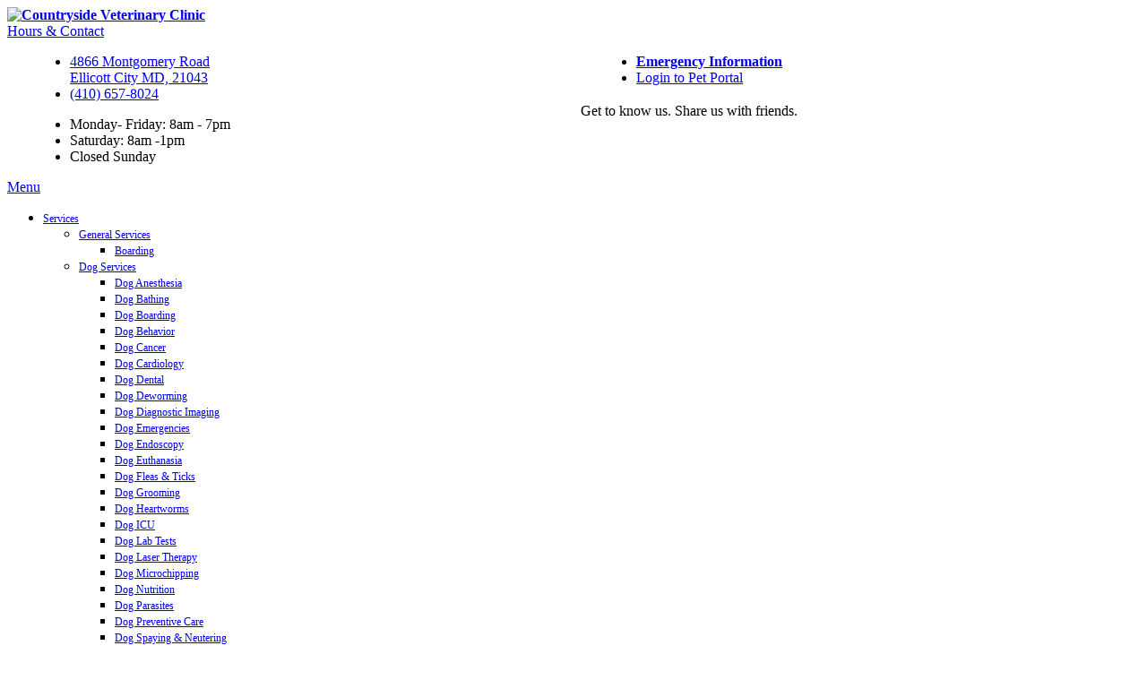

--- FILE ---
content_type: text/html; charset=UTF-8
request_url: https://www.countrysideveterinaryclinic.org/about-us/staff/support-staff/sky
body_size: 39002
content:



<!DOCTYPE html>
<html lang="en" dir="ltr" prefix="content: http://purl.org/rss/1.0/modules/content/  dc: http://purl.org/dc/terms/  foaf: http://xmlns.com/foaf/0.1/  og: http://ogp.me/ns#  rdfs: http://www.w3.org/2000/01/rdf-schema#  schema: http://schema.org/  sioc: http://rdfs.org/sioc/ns#  sioct: http://rdfs.org/sioc/types#  skos: http://www.w3.org/2004/02/skos/core#  xsd: http://www.w3.org/2001/XMLSchema# ">

<head>
  <link rel="preconnect"
        href="https://cdnjs.cloudflare.com"
        crossorigin />
  <link rel="preconnect"
        href="https://fonts.gstatic.com"
        crossorigin />
  <link rel="preconnect"
        href="https://gvb.gp-assets.com"
        crossorigin />
  <link rel="preconnect"
        href="https://shared.gp-assets.com"
        crossorigin />

  <link rel="preload"
        as="script"
        type="application/javascript"
        href="https://shared.gp-assets.com/release/1.4.0/js/vendors/glide-360.min.js?v=2025022101" />

  
        <link rel="preload"
          as="style"
          href="https://fonts.googleapis.com/css2?family=Gothic+A1:wght@400;600;700&display=swap" />

    <link href="https://fonts.googleapis.com/css2?family=Gothic+A1:wght@400;600;700&display=swap"
          rel="stylesheet"
          type="text/css"
          media="print"
          onload="this.onload=null;this.media='all'">
  
    
  <meta name="r2d2"
        content="2023072101">

  <title>Sky | Countryside Veterinary Clinic</title>

  
      <style>
        :root {
        --body_font: Gothic A1, sans-serif!important; --heading_font: Gothic A1, sans-serif!important; --primary: 0,128,144!important; --secondary: 106,202,212!important; --tertiary: 7,101,140!important; --search_icon: 255,255,255!important; --text_shadow: 0,128,144!important; --promo_btn_bg: 0,0,0!important; --promo_btn_font: 0,0,0!important; --promo_btn_bg_hover: 0,0,0!important; --promo_btn_font_hover: 0,0,0!important; --promo_btn_strong: 0,0,0!important; --promo_btn_strong_hover: 0,0,0!important; --alert_bg: 7,101,140!important; --alert_font: 255,255,255!important; --alert_link: 255,255,255!important; --alert_link_hover: 225,166,75!important; --header_bg: 255,255,255!important; --header_font: 20,63,68!important; --header_icon: 0,128,144!important; --header_link: 20,63,68!important; --header_link_hover: 236,175,79!important; --header_icon_hover: 236,175,79!important; --header_social_bg: 0,128,144!important; --header_social_icon: 255,255,255!important; --socials_radius: 50!important; --menu_bg: 20,63,68!important; --menu_font: 255,255,255!important; --menu_hover: 183,217,220!important; --menu_active: 183,217,220!important; --sub_menu_bg: 14,103,113!important; --sub_menu_font: 255,255,255!important; --sub_menu_hover: 100,191,200!important; --sub_menu_active: 100,191,200!important; --mobile_menu_bg: 255,255,255!important; --mobile_menu_font: 20,63,68!important; --mobile_menu_hover: 100,191,200!important; --bb_btn: 7,101,140!important; --bb_btn_hover: 236,175,79!important; --bb_btn_active: 236,175,79!important; --bb_btn_font: 255,255,255!important; --bb_btn_font_hover: 255,255,255!important; --bb_bg: 235,235,235!important; --bb_icon: 106,202,212!important; --btn: 47,124,134!important; --btn_hover: 68,180,191!important; --btn_active: 236,175,79!important; --btn_font: 255,255,255!important; --btn_font_hover: 255,255,255!important; --page_title: 255,255,255!important; --page_title_bg: 14,102,113!important; --h1: 0,128,144!important; --h2: 0,128,144!important; --h3: 0,128,144!important; --h4: 20,63,68!important; --strong: 20,63,68!important; --link: 47,124,134!important; --link_hover: 236,175,79!important; --link_active: 236,175,79!important; --slider_title_font: 255,255,255!important; --slider_subtitle_font: 255,255,255!important; --slider_dark_overlay_bg: 0,0,0!important; --slider_dark_opacity: 0.3!important; --slider_bg: 14,103,113!important; --slider_bg_opacity: 0.3!important; --slider_btn: 225,197,100!important; --slider_btn_hover: 236,175,79!important; --slider_btn_font: 255,255,255!important; --slider_btn_font_hover: 255,255,255!important; --slogan_bg: 235,235,235!important; --services_cat_bg: 255,255,255!important; --blogs_bg: 235,235,235!important; --full_services_bg: 204,230,233!important; --advantages_bg: 204,230,233!important; --inform_bg: 7,101,140!important; --hero_slider_border: 0,0,0!important; --page_title_border: 255,255,255!important; --welcome_bottom_border: 255,255,255!important; --services_top_border: 255,255,255!important; --services_bottom_border: 206,229,234!important; --testimonials_top_border: 0,0,0!important; --team_bottom_border: 0,0,0!important; --blogs_bottom_border: 0,0,0!important; --footer_bg: 255,255,255!important; --footer_title: 0,128,144!important; --footer_font: 0,128,144!important; --footer_hover: 236,174,79!important; --footer_active: 236,174,79!important; --footer_btn: 9,101,139!important; --footer_btn_hover: 236,174,79!important; --footer_btn_font: 255,255,255!important; --footer_btn_font_hover: 255,255,255!important; --footer_icon: 0,128,144!important; --footer_link: 0,128,144!important; 
        }
    </style>
  
  <meta charset="utf-8" />
<meta name="geo.placename" content="4866 Montgomery Road" />
<meta name="geo.position" content="39.237470; -76.799460" />
<meta name="geo.region" content="US-MD" />
<meta name="icbm" content="39.237470; -76.799460" />
<link rel="canonical" href="https://www.countrysideveterinaryclinic.org/about-us/staff/support-staff/sky" />
<meta http-equiv="content-language" content="en-US" />
<meta name="robots" content="index, follow" />
<meta name="referrer" content="no-referrer-when-downgrade" />
<meta name="rights" content="Copyright Countryside Veterinary Clinic 2026" />
<meta name="revisit-after" content="1" />
<meta name="description" content="From the time Sky was little, she always knew she had a passion for animals. She grew up in Glen Burnie MD, where she spent a lot of her time with her..." />
<meta property="fb:pages" content="https://www.facebook.com/CountrysideVetClinicMD" />
<meta property="og:site_name" content="Countryside Veterinary Clinic" />
<meta property="og:type" content="Veterinarian" />
<meta property="og:url" content="https://www.countrysideveterinaryclinic.org/about-us/staff/support-staff/sky" />
<meta property="og:title" content="Sky | Countryside Veterinary Clinic" />
<meta property="og:description" content="From the time Sky was little, she always knew she had a passion for animals. She grew up in Glen Burnie MD, where she spent a lot of her time with her..." />
<meta property="og:updated_time" content="Tue, 01/13/2026 - 06:31" />
<meta property="place:location:latitude" content="39.237470" />
<meta property="place:location:longitude" content="-76.799460" />
<meta property="og:see_also" content="https://www.facebook.com/CountrysideVetClinicMD
,https://www.instagram.com/countrysidevetclinicmd/,https://www.linkedin.com/in/countrysideveterinaryclinicmd,https://www.pinterest.com/countrysidevet/,https://twitter.com/CountrysideVet1,https://www.youtube.com/watch?v=tIEiASfnMlQ" />
<meta property="og:street_address" content="4866 Montgomery Road" />
<meta property="og:locality" content="Ellicott City" />
<meta property="og:region" content="MD" />
<meta property="og:postal_code" content="21043" />
<meta property="og:country_name" content="USA" />
<meta property="og:email" content="countrysidevetclinicmd@gmail.com" />
<meta property="og:phone_number" content="(410) 657-8024" />
<meta property="og:locale" content="en-US" />
<meta property="article:author" content="lyndsey.bowden" />
<meta property="article:publisher" content="https://www.facebook.com/CountrysideVetClinicMD" />
<meta property="article:published_time" content="Fri, 06/23/2023 - 10:30" />
<meta property="article:modified_time" content="Tue, 01/13/2026 - 06:31" />
<meta property="pin:url" content="https://www.countrysideveterinaryclinic.org/about-us/staff/support-staff/sky" />
<meta property="pin:description" content="From the time Sky was little, she always knew she had a passion for animals. She grew up in Glen Burnie MD, where she spent a lot of her time with her..." />
<meta name="twitter:card" content="summary_large_image" />
<meta name="twitter:description" content="From the time Sky was little, she always knew she had a passion for animals. She grew up in Glen Burnie MD, where she spent a lot of her time with her..." />
<meta name="twitter:title" content="Sky | Countryside Veterinary Clinic" />
<meta name="twitter:site:id" content="a" />
<meta name="twitter:url" content="https://www.countrysideveterinaryclinic.org/about-us/staff/support-staff/sky" />
<meta name="MobileOptimized" content="width" />
<meta name="HandheldFriendly" content="true" />
<meta name="viewport" content="width=device-width, initial-scale=1.0" />
<meta name="google-site-verification" content="-uiFR-Qr35U7mHmQ2CGn0sjlbFMBW6-A5wqv85EATjg" />
<script type="application/ld+json">{
    "@context": "https://schema.org",
    "@graph": [
        {
            "description": "Innovative, Compassionate Care For Your Furry Friends"
        },
        {
            "name": "",
            "url": "https://www.countrysideveterinaryclinic.org/",
            "worksFor": {
                "@type": "Organization",
                "@id": "https://www.countrysideveterinaryclinic.org/",
                "name": "Countryside Veterinary Clinic",
                "url": "https://www.countrysideveterinaryclinic.org/about-us/staff/support-staff/sky",
                "sameAs": [
                    "https://www.facebook.com/CountrysideVetClinicMD",
                    "https://www.instagram.com/countrysidevetclinicmd/",
                    "https://www.linkedin.com/in/countrysideveterinaryclinicmd",
                    "https://www.pinterest.com/countrysidevet/",
                    "https://twitter.com/CountrysideVet1",
                    "https://www.youtube.com/watch?v=tIEiASfnMlQ"
                ],
                "logo": {
                    "@type": "ImageObject",
                    "url": "https://www.countrysideveterinaryclinic.org/sites/default/files/theme/cvc-new2-copy.png"
                }
            }
        },
        {
            "@type": "LocalBusiness",
            "name": "Countryside Veterinary Clinic",
            "telephone": "(410) 657-8024",
            "url": "countrysideveterinaryclinic.org",
            "address": {
                "@type": "PostalAddress",
                "streetAddress": "4866 Montgomery Road",
                "addressLocality": "Ellicott City",
                "addressRegion": "MD",
                "postalCode": "21043",
                "addressCountry": "USA"
            },
            "geo": {
                "@type": "GeoCoordinates",
                "latitude": "39.237470",
                "longitude": "-76.799460"
            }
        },
        {
            "@type": "Service",
            "name": "Veterinary Services",
            "description": "Innovative, Compassionate Care For Your Furry Friends",
            "brand": {
                "@type": "Brand",
                "@id": "https://www.countrysideveterinaryclinic.org/",
                "name": "Countryside Veterinary Clinic",
                "description": [
                    "Innovative",
                    "Compassionate Care For Your Furry Friends"
                ],
                "url": "https://www.countrysideveterinaryclinic.org/",
                "sameAs": [
                    "https://www.facebook.com/CountrysideVetClinicMD",
                    "https://www.instagram.com/countrysidevetclinicmd/",
                    "https://www.linkedin.com/in/countrysideveterinaryclinicmd",
                    "https://www.pinterest.com/countrysidevet/",
                    "https://twitter.com/CountrysideVet1",
                    "https://www.youtube.com/watch?v=tIEiASfnMlQ"
                ],
                "logo": {
                    "@type": "ImageObject",
                    "url": "https://www.countrysideveterinaryclinic.org/sites/default/files/theme/cvc-new2-copy.png"
                }
            }
        },
        {
            "@type": "MedicalOrganization",
            "additionalType": "VeterinaryCare",
            "medicalSpecialty": "Veterinary",
            "@id": "https://www.countrysideveterinaryclinic.org/",
            "name": "Countryside Veterinary Clinic",
            "sameAs": [
                "https://www.facebook.com/CountrysideVetClinicMD",
                "https://www.instagram.com/countrysidevetclinicmd/",
                "https://www.linkedin.com/in/countrysideveterinaryclinicmd",
                "https://www.pinterest.com/countrysidevet/",
                "https://twitter.com/CountrysideVet1",
                "https://www.youtube.com/watch?v=tIEiASfnMlQ"
            ],
            "url": "https://www.countrysideveterinaryclinic.org/",
            "telephone": "(410) 657-8024",
            "isAcceptingNewPatients": "True",
            "address": {
                "@type": "PostalAddress",
                "streetAddress": "4866 Montgomery Road",
                "addressLocality": "Ellicott City",
                "addressRegion": "MD",
                "postalCode": "21043",
                "addressCountry": "USA"
            },
            "contactPoint": {
                "@type": "ContactPoint",
                "telephone": "(410) 657-8024",
                "url": "https://www.countrysideveterinaryclinic.org/",
                "availableLanguage": "English",
                "contactType": "customer service",
                "email": "countrysidevetclinicmd@gmail.com",
                "productSupported": "Veterinary Services",
                "areaServed": {
                    "@type": "Place",
                    "name": [
                        "Ellicott City",
                        "MD"
                    ],
                    "address": {
                        "@type": "PostalAddress",
                        "streetAddress": "4866 Montgomery Road",
                        "addressLocality": "Ellicott City",
                        "addressRegion": "MD",
                        "postalCode": "21043",
                        "addressCountry": "USA"
                    },
                    "geo": {
                        "@type": "GeoCoordinates",
                        "latitude": "39.237470",
                        "longitude": "-76.799460"
                    }
                }
            },
            "geo": {
                "@type": "GeoCoordinates",
                "latitude": "39.237470",
                "longitude": "-76.799460"
            },
            "brand": {
                "@type": "Brand",
                "@id": "https://www.countrysideveterinaryclinic.org/",
                "name": "Countryside Veterinary Clinic",
                "description": [
                    "Innovative",
                    "Compassionate Care For Your Furry Friends"
                ],
                "url": "https://www.countrysideveterinaryclinic.org/",
                "sameAs": [
                    "https://www.facebook.com/CountrysideVetClinicMD",
                    "https://www.instagram.com/countrysidevetclinicmd/",
                    "https://www.linkedin.com/in/countrysideveterinaryclinicmd",
                    "https://www.pinterest.com/countrysidevet/",
                    "https://twitter.com/CountrysideVet1",
                    "https://www.youtube.com/watch?v=tIEiASfnMlQ"
                ],
                "logo": {
                    "@type": "ImageObject",
                    "url": "https://www.countrysideveterinaryclinic.org/sites/default/files/theme/cvc-new2-copy.png"
                }
            },
            "image": {
                "@type": "ImageObject",
                "representativeOfPage": "True"
            },
            "logo": {
                "@type": "ImageObject",
                "url": "https://www.countrysideveterinaryclinic.org/sites/default/files/theme/cvc-new2-copy.png"
            }
        },
        {
            "@type": "WebPage",
            "@id": "https://www.countrysideveterinaryclinic.org/about-us/staff/support-staff/sky",
            "breadcrumb": {
                "@type": "BreadcrumbList",
                "itemListElement": [
                    {
                        "@type": "ListItem",
                        "position": 1,
                        "name": "Home",
                        "item": "https://www.countrysideveterinaryclinic.org/"
                    },
                    {
                        "@type": "ListItem",
                        "position": 2,
                        "name": "about us",
                        "item": "https://www.countrysideveterinaryclinic.org/about-us"
                    },
                    {
                        "@type": "ListItem",
                        "position": 3,
                        "name": "staff",
                        "item": "https://www.countrysideveterinaryclinic.org/about-us/staff"
                    },
                    {
                        "@type": "ListItem",
                        "position": 4,
                        "name": "support staff",
                        "item": "https://www.countrysideveterinaryclinic.org/about-us/staff/support-staff"
                    },
                    {
                        "@type": "ListItem",
                        "position": 5,
                        "name": "sky",
                        "item": "https://www.countrysideveterinaryclinic.org/about-us/staff/support-staff/sky"
                    }
                ]
            },
            "author": {
                "@type": "Organization",
                "@id": "https://www.countrysideveterinaryclinic.org/",
                "name": "Countryside Veterinary Clinic",
                "url": "https://www.countrysideveterinaryclinic.org/",
                "sameAs": [
                    "https://www.facebook.com/CountrysideVetClinicMD",
                    "https://www.instagram.com/countrysidevetclinicmd/",
                    "https://www.linkedin.com/in/countrysideveterinaryclinicmd",
                    "https://www.pinterest.com/countrysidevet/",
                    "https://twitter.com/CountrysideVet1",
                    "https://www.youtube.com/watch?v=tIEiASfnMlQ"
                ],
                "logo": {
                    "@type": "ImageObject",
                    "url": "https://www.countrysideveterinaryclinic.org/sites/default/files/theme/cvc-new2-copy.png"
                }
            },
            "publisher": {
                "@type": "Organization",
                "@id": "https://www.countrysideveterinaryclinic.org/",
                "name": "Countryside Veterinary Clinic",
                "url": "https://www.countrysideveterinaryclinic.org/",
                "sameAs": [
                    "https://www.facebook.com/CountrysideVetClinicMD",
                    "https://www.instagram.com/countrysidevetclinicmd/",
                    "https://www.linkedin.com/in/countrysideveterinaryclinicmd",
                    "https://www.pinterest.com/countrysidevet/",
                    "https://twitter.com/CountrysideVet1",
                    "https://www.youtube.com/watch?v=tIEiASfnMlQ"
                ],
                "logo": {
                    "@type": "ImageObject",
                    "url": "https://www.countrysideveterinaryclinic.org/sites/default/files/theme/cvc-new2-copy.png"
                }
            },
            "isAccessibleForFree": "True",
            "inLanguage": "English"
        },
        {
            "@type": "WebSite",
            "@id": "https://www.countrysideveterinaryclinic.org/",
            "name": "Countryside Veterinary Clinic",
            "url": "https://www.countrysideveterinaryclinic.org/",
            "publisher": {
                "@type": "Organization",
                "@id": "https://www.countrysideveterinaryclinic.org/",
                "name": "Countryside Veterinary Clinic",
                "url": "https://www.countrysideveterinaryclinic.org/",
                "sameAs": [
                    "https://www.facebook.com/CountrysideVetClinicMD",
                    "https://www.instagram.com/countrysidevetclinicmd/",
                    "https://www.linkedin.com/in/countrysideveterinaryclinicmd",
                    "https://www.pinterest.com/countrysidevet/",
                    "https://twitter.com/CountrysideVet1",
                    "https://www.youtube.com/watch?v=tIEiASfnMlQ"
                ],
                "logo": {
                    "@type": "ImageObject",
                    "url": "https://www.countrysideveterinaryclinic.org/sites/default/files/theme/cvc-new2-copy.png"
                }
            },
            "inLanguage": "English"
        }
    ]
}</script>
<link rel="shortcut icon" href="/sites/default/files/cvcfavicon_1.png" type="image/png" />
<link rel="revision" href="https://www.countrysideveterinaryclinic.org/about-us/staff/support-staff/sky" />
</head-placeholder>

  <link rel="stylesheet" media="all" href="/sites/default/files/css/css_XHKeePPgZV_1XOd3t_lH0tymBL7Pkw6_lDCBuq93__c.css" />
<link rel="stylesheet" media="all" href="https://shared.gp-assets.com/release/1.4.0/css/vendors/bootstrap-453.min.css?v=2025092301" defer />
<link rel="stylesheet" media="all" href="https://shared.gp-assets.com/release/1.4.0/css/vendors/glide-360.core.min.css?v=2025092301" defer />
<link rel="stylesheet" media="all" href="https://shared.gp-assets.com/release/1.4.0/css/gp-helpers.min.css?v=2025092301" defer />
<link rel="stylesheet" media="all" href="https://gvb.gp-assets.com/release/25.9.3.0/css/main.min.css?v=2025092301" defer />
<link rel="stylesheet" media="all" href="/sites/default/files/css/css_Bnpd66mBzDVGkPu40XoMden19fvjbzXjLTZuD8-Xvr8.css" defer />
</css-placeholder>

  <script type="application/json" data-drupal-selector="drupal-settings-json">{"path":{"baseUrl":"\/","scriptPath":null,"pathPrefix":"","currentPath":"node\/1481","currentPathIsAdmin":false,"isFront":false,"currentLanguage":"en"},"pluralDelimiter":"\u0003","suppressDeprecationErrors":true,"asa":{"langcode":"en","js_animations":true,"intro_slider_speed":6000,"intro_slider_show_dots":true,"partners_slider_speed":2500,"testimonial_slider_speed":5000,"testimonial_slider_show_dots":1,"team_slider_speed":5000,"blog_slider_speed":5000,"gallery_slider_speed":5000,"facebook_app_id":"","facebook_pixel_id":"","facebook_pixel_verify":"","otto_id":"","tawk_id":"","vetstoria_id":"","petsapp_id":"","petsapp_group_id":"","vetpawer_id":"","vetpawer_theme":"","simplifeye_id":"","simple_popups":false,"simple_popups_id":"","load_gtm":true,"gtm_code":"GTM-W2PZSFF","load_ga":false,"ga_code":"","phone_number":"(410) 657-8024","ads_phone_number":"","reviews_business_id":"","use_review_slider":false,"review_slider_speed":7500,"review_slider_scroll":1,"reviews_slider_show":1,"reviews_show_arrows":0,"reviews_show_dots":0,"show_review_quote_marks":false,"use_nickname":true,"use_first_name":false,"use_surname":false,"bpu_server":"https:\/\/gv-bpu-api.gp-assets.com","booking_widget":"","asset_server":"https:\/\/gvb.gp-assets.com\/assets\/","site_name":"Countryside Veterinary Clinic","base_theme":"gvb","env":"live","site":"gv8-countryside-vc"},"theme_admin":{"fixed_header":false},"rrssb":{"share_this":{"size":1,"shrink":null,"regrow":null,"minRows":1,"maxRows":1,"prefixReserve":null,"prefixHide":null,"alignRight":false}},"ajaxTrustedUrl":{"\/search\/node":true},"bootstrap_site_alert":{"dismissedCookie":{"key":"\u003ERFN=7fy`hVoqG[#"}},"user":{"uid":0,"permissionsHash":"bca3acafd62b157049e7f8650237f4f21de57157f0f90a84d456ddf63aee15b2"}}</script>
<script src="/sites/default/files/js/js_aRVJ3MdDVYsxtzIyliTzcm576TFmee9hAxhtWFHgGbw.js"></script>
<script src="https://shared.gp-assets.com/release/1.4.0/js/asa/gp-lazy-load.min.js?v=2025081501&amp;tag=lazy-background" async data-source="https://shared.gp-assets.com/release/1.4.0/js/asa/gp-lazy-background.min.js?v=2025081501" data-type="js" data-defer="false" data-async="true" data-delay="100" data-lighthouse="true"></script>
</js-placeholder>

  
  </head>

<body class="path-node page-node-type-team-member" id="team_member-1481">
  <noscript>
    <iframe src="https://www.googletagmanager.com/ns.html?id=GTM-W2PZSFF"
            height="0"
            width="0"
            style="display:none;visibility:hidden">
    </iframe>
    <div>Javascript must be enabled for the correct page display</div>
  </noscript>

<!-- main container for all the page elements -->
<div id="wrapper"
     class=" ">

  
    <div class="dialog-off-canvas-main-canvas" data-off-canvas-main-canvas>
    
    


    
            
  
  
          
        
                      
            

<header id="header"
        class="logo_top ">
  <div class="header-top socials-bandaid">
    <div class="container">

            <strong id="page_logo"
              class="logo default_logo">
                <a href="https://www.countrysideveterinaryclinic.org/"
           title="Home"
           rel="home">
          <picture>
                          <source srcset="/sites/default/files/theme/cvc-new2-copy.png" width="300" height="78.00" media="(max-width: 991px)">
                        <img src="/sites/default/files/theme/cvc-new2-copy.png"
                 alt="Countryside Veterinary Clinic"
              width="300" height="78.00" />
          </picture>
                  </a>
      </strong>
      
      <!-- dropdown -->
              <div class="header-list dropdown">
          <a href="#"
             title="Hours & Contact"
             class="dropdown-toggle d-lg-none"
             id="dropdownbtn"
             data-toggle="dropdown"
             aria-haspopup="true"
             aria-expanded="false">Hours & Contact</a>
          <div class="dropdown-menu"
               aria-labelledby="dropdownbtn">
              <div id="page.info_bar_11">
    
<div id="block-gvb-custom-infobarhours" class="settings-tray-editable" data-drupal-settingstray="editable">
  
    
        <div class="layout layout--onecol">
    <div  class="layout__region layout__region--content">
      
            <div><div class="d-lg-flex">
<div class="header-item col-md-6">
    <ul class="address-list">
        <li><i class="icon-pin mr-2"></i><a href="https://www.google.com/maps/place/Countryside+Veterinary+Clinic/@39.2371574,-76.8022358,17z/data=!3m1!4b1!4m5!3m4!1s0x89c81fc32b3334b3:0xd9a1efa535660680!8m2!3d39.2371574!4d-76.8000471" target="_blank" title="Visit Veterinarian Near Me">4866 Montgomery Road<br/>Ellicott City MD, 21043</a></li>
        <li><i class="icon-phone mr-2"></i><a href="tel:+14106578024" title="Call Veterinarian Near Me">(410) 657-8024</a></li>
    </ul>
</div>

<div class="header-item col-md-6">
<i class="item-icon icon-alarm-clock"></i>
<ul class="address-list">
        <li>Monday- Friday: 8am - 7pm</li>
        <li>Saturday: 8am -1pm</li>
        <li>Closed Sunday</li>
 </ul>
</div>
</div></div>
      
    </div>
  </div>

  </div>

  </div>

              <div id="page.info_bar_12">
    
<div id="block-gvb-custom-infobarcontact" class="settings-tray-editable" data-drupal-settingstray="editable">
  
    
        <div class="layout layout--onecol">
    <div  class="layout__region layout__region--content">
      
            <div><div class="d-lg-flex">
<div class="header-item col-md-6">
   
    <ul class="address-list">
        <li><i class="fa fa-info ml-1"></i><strong><a href="/services/emergency-vet">Emergency Information</a></strong></li>
        <li><i class="fa fa-sign-in-alt mr-2"></i><a href="https://rapport2.appointmaster.com/binPatient/(S(npc13255oshwlduluhx1yhej))/appointmentRequestStart.aspx?AID=AH2121321GaDFWJVGLCx3Y9EG0rYIx3A0&amp;cl=1" target="_blank">Login to Pet Portal</a></li>
    </ul>
</div>

<div class="header-item col-md-6"><div class="address-list">
<p>Get to know us. <i class="fa fa-heart"></i> Share us with friends.</p>

<p><a href="https://www.facebook.com/CountrysideVetClinicMD
" target="_blank" title="Ellicott City Veterinarian - Facebook"><i class="icon-facebook"></i></a>
<a href="https://twitter.com/CountrysideVet1" target="_blank" title="Ellicott City Veterinarian - Twitter"><i class="icon-x"></i></a>
<a href="https://www.instagram.com/countrysidevetclinicmd/" target="_blank" title="Ellicott City Veterinarian - Instagram"><i class="icon-instagram"></i></a>
<a href="https://www.youtube.com/watch?v=tIEiASfnMlQ" target="_blank" title="Ellicott City Veterinarian - YouTube"><i class="icon-youtube"></i></a>
<a href="https://www.linkedin.com/in/countrysideveterinaryclinicmd" target="_blank" title="Ellicott City Veterinarian - LinkedIn"><i class="icon-linkedin"></i></a>
<a href="https://maps.app.goo.gl/hXQAy6GUG5Q8aETa6" target="_blank" title="Ellicott City Veterinarian - Google"><i class="icon-google1"></i></a>
<!--<a href="" target="_blank" title="Ellicott City Veterinarian - Yelp"><i class="icon-yelp"></i></a>
<a href="" target="_blank" title="Ellicott City Veterinarian - Nextdoor"><i class="icon-nextdoor"></i></a>
<a href="" target="_blank" title="Ellicott City Veterinarian - Bing"><i class="icon-bing"></i></a>-->
<a href="https://www.pinterest.com/countrysidevet/" target="_blank" title="Ellicott City Veterinarian - Pinterest"><i class="icon-pinterest"></i></a>
</p>

</div>
</div>
</div></div>
      
    </div>
  </div>

  </div>

  </div>

          </div>
        </div>
                </div>
  </div>

  <div class="header-holder"
       style="">
    <div class="container">
      
                                
        <div id="page_primary_menu" class="menu-holder">
              <nav role="navigation" aria-labelledby="block-gvb-custom-main-menu-menu" id="block-gvb-custom-main-menu" class="settings-tray-editable" data-drupal-settingstray="editable">
            
  <span  class="visually-hidden h3" id="block-gvb-custom-main-menu-menu">Main Menu</span>
  

        
<div class="opener-holder">
    <a href="#"
       title="Menu"
       class="nav-opener"><span class="burger"></span><span>Menu</span>
    </a>
</div>


<nav  class="menu-drop navbar-menu">
    <ul class="main-nav menu-ul">
                      



<li  class="menu-li dropdown-menu">
  <a href="/services" title="Services" target="_self" class="">
    
    
    Services

          <i class="nav-plus fa fa-plus"></i>
      <i class="icon-arrow-bottom"></i>
      </a>

      

  <div class="menu-submenu">
    <div class="menu-row">
      <div class="menu-col menu-drop">
                  <ul class="menu-submenu-ul">
                            



<li  class="menu-li dropdown-menu">
  <a href="#" title="General Services" target="_self" class=" no-link">
    
    
    General Services

          <i class="nav-plus fa fa-plus"></i>
      <i class="icon-arrow-bottom"></i>
      </a>

      

  <div class="menu-submenu">
    <div class="menu-row">
      <div class="menu-col menu-drop">
                  <ul class="menu-submenu-ul">
                            



<li  class="menu-li">
  <a href="/services/boarding" title="Boarding" target="_self" class="menu-item-link">
    
    
    Boarding

      </a>

  </li>                      </ul>
              </div>
    </div>
  </div>
  </li>                            



<li  class="menu-li dropdown-menu">
  <a href="/services/dogs" title="Dog Services" target="_self" class="menu-item-link">
    
    
    Dog Services

          <i class="nav-plus fa fa-plus"></i>
      <i class="icon-arrow-bottom"></i>
      </a>

      

  <div class="menu-submenu">
    <div class="menu-row">
      <div class="menu-col menu-drop">
                  <ul class="menu-submenu-ul">
                            



<li  class="menu-li">
  <a href="/services/anesthesia" title="Dog Anesthesia" target="_self" class="menu-item-link">
    
    
    Dog Anesthesia

      </a>

  </li>                            



<li  class="menu-li">
  <a href="/services/bathing" title="Dog Bathing" target="_self" class="menu-item-link">
    
    
    Dog Bathing

      </a>

  </li>                            



<li  class="menu-li">
  <a href="/services/boarding" title="Dog Boarding" target="_self" class="menu-item-link">
    
    
    Dog Boarding

      </a>

  </li>                            



<li  class="menu-li">
  <a href="/services/dogs/dog-behavior-dog-training" title="Dog Behavior" target="_self" class="menu-item-link">
    
    
    Dog Behavior

      </a>

  </li>                            



<li  class="menu-li">
  <a href="/services/dogs/dog-cancer" title="Dog Cancer" target="_self" class="menu-item-link">
    
    
    Dog Cancer

      </a>

  </li>                            



<li  class="menu-li">
  <a href="/services/dogs/dog-cardiologist" title="Dog Cardiology" target="_self" class="menu-item-link">
    
    
    Dog Cardiology

      </a>

  </li>                            



<li  class="menu-li">
  <a href="/services/dogs/dog-dental-care" title="Dog Dental" target="_self" class="menu-item-link">
    
    
    Dog Dental

      </a>

  </li>                            



<li  class="menu-li">
  <a href="/services/dogs/deworming-dogs" title="Dog Deworming" target="_self" class="menu-item-link">
    
    
    Dog Deworming

      </a>

  </li>                            



<li  class="menu-li">
  <a href="/services/dogs/canine-ultrasound-mri-x-rays-medical-imaging" title="Dog Diagnostic Imaging" target="_self" class="menu-item-link">
    
    
    Dog Diagnostic Imaging

      </a>

  </li>                            



<li  class="menu-li">
  <a href="/services/dogs/emergency-dog-clinic" title="Dog Emergencies" target="_self" class="menu-item-link">
    
    
    Dog Emergencies

      </a>

  </li>                      </ul>
                  <ul class="menu-submenu-ul">
                            



<li  class="menu-li">
  <a href="/services/dogs/endoscopy" title="Dog Endoscopy" target="_self" class="menu-item-link">
    
    
    Dog Endoscopy

      </a>

  </li>                            



<li  class="menu-li">
  <a href="/services/dogs/euthanasia" title="Dog Euthanasia" target="_self" class="menu-item-link">
    
    
    Dog Euthanasia

      </a>

  </li>                            



<li  class="menu-li">
  <a href="/services/dogs/flea-and-tick-dogs" title="Dog Fleas &amp; Ticks" target="_self" class="menu-item-link">
    
    
    Dog Fleas &amp; Ticks

      </a>

  </li>                            



<li  class="menu-li">
  <a href="/services/dogs/dog-grooming-veterinary-recommendations" title="Dog Grooming" target="_self" class="menu-item-link">
    
    
    Dog Grooming

      </a>

  </li>                            



<li  class="menu-li">
  <a href="/services/dogs/heartworms-dogs" title="Dog Heartworms" target="_self" class="menu-item-link">
    
    
    Dog Heartworms

      </a>

  </li>                            



<li  class="menu-li">
  <a href="/services/dogs/veterinary-icu" title="Dog ICU" target="_self" class="menu-item-link">
    
    
    Dog ICU

      </a>

  </li>                            



<li  class="menu-li">
  <a href="/services/dogs/laboratory-blood-tests" title="Dog Lab Tests" target="_self" class="menu-item-link">
    
    
    Dog Lab Tests

      </a>

  </li>                            



<li  class="menu-li">
  <a href="/services/dogs/laser-therapy-dogs" title="Dog Laser Therapy" target="_self" class="menu-item-link">
    
    
    Dog Laser Therapy

      </a>

  </li>                            



<li  class="menu-li">
  <a href="/services/dogs/dog-microchip" title="Dog Microchipping" target="_self" class="menu-item-link">
    
    
    Dog Microchipping

      </a>

  </li>                            



<li  class="menu-li">
  <a href="/services/dogs/dog-nutrition" title="Dog Nutrition" target="_self" class="menu-item-link">
    
    
    Dog Nutrition

      </a>

  </li>                      </ul>
                  <ul class="menu-submenu-ul">
                            



<li  class="menu-li">
  <a href="/services/dogs/parasites" title="Dog Parasites" target="_self" class="menu-item-link">
    
    
    Dog Parasites

      </a>

  </li>                            



<li  class="menu-li">
  <a href="/services/dogs/preventive-care-dog-health" title="Dog Preventive Care" target="_self" class="menu-item-link">
    
    
    Dog Preventive Care

      </a>

  </li>                            



<li  class="menu-li">
  <a href="/services/dogs/spay-neuter" title="Dog Spaying &amp; Neutering" target="_self" class="menu-item-link">
    
    
    Dog Spaying &amp; Neutering

      </a>

  </li>                            



<li  class="menu-li">
  <a href="/services/dogs/canine-surgery" title="Dog Surgery" target="_self" class="menu-item-link">
    
    
    Dog Surgery

      </a>

  </li>                            



<li  class="menu-li">
  <a href="/services/dogs/dog-vaccinations" title="Dog Vaccinations" target="_self" class="menu-item-link">
    
    
    Dog Vaccinations

      </a>

  </li>                            



<li  class="menu-li">
  <a href="/services/dogs/canine-wellness-checkups" title="Dog Wellness Exams" target="_self" class="menu-item-link">
    
    
    Dog Wellness Exams

      </a>

  </li>                            



<li  class="menu-li dropdown-menu">
  <a href="/services/dogs/puppy-care" title="Puppy Care" target="_self" class="menu-item-link">
    
    
    Puppy Care

          <i class="nav-plus fa fa-plus"></i>
      <i class="icon-arrow-bottom"></i>
      </a>

      

  <div class="menu-submenu">
    <div class="menu-row">
      <div class="menu-col menu-drop">
                  <ul class="menu-submenu-ul">
                            



<li  class="menu-li">
  <a href="/your-puppys-first-veterinary-visit" title="Your Puppy&#039;s First Visit" target="_self" class="menu-item-link">
    
    
    Your Puppy&#039;s First Visit

      </a>

  </li>                      </ul>
              </div>
    </div>
  </div>
  </li>                            



<li  class="menu-li">
  <a href="/services/dogs/senior-dog-care" title="Senior Dog Care" target="_self" class="menu-item-link">
    
    
    Senior Dog Care

      </a>

  </li>                      </ul>
              </div>
    </div>
  </div>
  </li>                            



<li  class="menu-li dropdown-menu">
  <a href="/services/cats" title="Cat Services" target="_self" class="menu-item-link">
    
    
    Cat Services

          <i class="nav-plus fa fa-plus"></i>
      <i class="icon-arrow-bottom"></i>
      </a>

      

  <div class="menu-submenu">
    <div class="menu-row">
      <div class="menu-col menu-drop">
                  <ul class="menu-submenu-ul">
                            



<li  class="menu-li">
  <a href="/services/cats/what-know-when-your-cat-needs-anesthesia" title="Cat Anesthesia" target="_self" class="menu-item-link">
    
    
    Cat Anesthesia

      </a>

  </li>                            



<li  class="menu-li">
  <a href="/services/cats/cat-behavior" title="Cat Behavioral Counseling" target="_self" class="menu-item-link">
    
    
    Cat Behavioral Counseling

      </a>

  </li>                            



<li  class="menu-li">
  <a href="/services/cats/cat-cancer" title="Cat Cancer" target="_self" class="menu-item-link">
    
    
    Cat Cancer

      </a>

  </li>                            



<li  class="menu-li">
  <a href="/services/cats/heart-disease-cats" title="Cat Cardiology" target="_self" class="menu-item-link">
    
    
    Cat Cardiology

      </a>

  </li>                            



<li  class="menu-li">
  <a href="/services/cats/cat-dental-care" title="Cat Dental" target="_self" class="menu-item-link">
    
    
    Cat Dental

      </a>

  </li>                            



<li  class="menu-li">
  <a href="/services/cats/cat-skin-conditions" title="Cat Dermatology" target="_self" class="menu-item-link">
    
    
    Cat Dermatology

      </a>

  </li>                            



<li  class="menu-li">
  <a href="/services/cats/feline-diagnostic-imaging" title="Cat Diagnostic Imaging" target="_self" class="menu-item-link">
    
    
    Cat Diagnostic Imaging

      </a>

  </li>                            



<li  class="menu-li">
  <a href="/services/cats/cat-emergency" title="Cat Emergency" target="_self" class="menu-item-link">
    
    
    Cat Emergency

      </a>

  </li>                            



<li  class="menu-li">
  <a href="/services/cats/euthanasia" title="Cat Euthanasia" target="_self" class="menu-item-link">
    
    
    Cat Euthanasia

      </a>

  </li>                            



<li  class="menu-li">
  <a href="/services/cats/fleas-and-ticks-cats" title="Cat Fleas &amp; Ticks" target="_self" class="menu-item-link">
    
    
    Cat Fleas &amp; Ticks

      </a>

  </li>                      </ul>
                  <ul class="menu-submenu-ul">
                            



<li  class="menu-li">
  <a href="/services/cats/heartworms-cats" title="Cat Heartworms" target="_self" class="menu-item-link">
    
    
    Cat Heartworms

      </a>

  </li>                            



<li  class="menu-li">
  <a href="/services/cats/veterinary-icu" title="Cat ICU" target="_self" class="menu-item-link">
    
    
    Cat ICU

      </a>

  </li>                            



<li  class="menu-li">
  <a href="/services/cats/blood-tests-cats" title="Cat Lab Tests" target="_self" class="menu-item-link">
    
    
    Cat Lab Tests

      </a>

  </li>                            



<li  class="menu-li">
  <a href="/services/cats/laser-therapy-pain-relief-cats" title="Cat Laser Therapy" target="_self" class="menu-item-link">
    
    
    Cat Laser Therapy

      </a>

  </li>                            



<li  class="menu-li">
  <a href="/services/cats/cat-medicine" title="Cat Medications" target="_self" class="menu-item-link">
    
    
    Cat Medications

      </a>

  </li>                            



<li  class="menu-li">
  <a href="/services/cats/cat-microchip" title="Cat Microchipping" target="_self" class="menu-item-link">
    
    
    Cat Microchipping

      </a>

  </li>                            



<li  class="menu-li">
  <a href="/services/cats/feline-nutrition-cat-food" title="Cat Nutrition" target="_self" class="menu-item-link">
    
    
    Cat Nutrition

      </a>

  </li>                            



<li  class="menu-li">
  <a href="/services/cats/veterinary-preventive-care" title="Cat Preventive Care" target="_self" class="menu-item-link">
    
    
    Cat Preventive Care

      </a>

  </li>                            



<li  class="menu-li">
  <a href="/services/cats/spay-neuter" title="Cat Spaying &amp; Neutering" target="_self" class="menu-item-link">
    
    
    Cat Spaying &amp; Neutering

      </a>

  </li>                            



<li  class="menu-li">
  <a href="/services/cats/cat-surgery" title="Cat Surgery" target="_self" class="menu-item-link">
    
    
    Cat Surgery

      </a>

  </li>                      </ul>
                  <ul class="menu-submenu-ul">
                            



<li  class="menu-li">
  <a href="/services/cats/vaccinations" title="Cat Vaccinations" target="_self" class="menu-item-link">
    
    
    Cat Vaccinations

      </a>

  </li>                            



<li  class="menu-li">
  <a href="/services/cats/feline-wellness-checkups" title="Cat Wellness Exams" target="_self" class="menu-item-link">
    
    
    Cat Wellness Exams

      </a>

  </li>                            



<li  class="menu-li dropdown-menu">
  <a href="/services/cats/kitten-care" title="Kitten Care" target="_self" class="menu-item-link">
    
    
    Kitten Care

          <i class="nav-plus fa fa-plus"></i>
      <i class="icon-arrow-bottom"></i>
      </a>

      

  <div class="menu-submenu">
    <div class="menu-row">
      <div class="menu-col menu-drop">
                  <ul class="menu-submenu-ul">
                            



<li  class="menu-li">
  <a href="/your-kittens-first-exam" title="Your Kitten&#039;s First Exam" target="_self" class="menu-item-link">
    
    
    Your Kitten&#039;s First Exam

      </a>

  </li>                      </ul>
              </div>
    </div>
  </div>
  </li>                            



<li  class="menu-li">
  <a href="/services/cats/senior-cat-care" title="Senior Cat Care" target="_self" class="menu-item-link">
    
    
    Senior Cat Care

      </a>

  </li>                      </ul>
              </div>
    </div>
  </div>
  </li>                            



<li  class="menu-li dropdown-menu">
  <a href="/services/exotics" title="Exotic Information" target="_self" class="menu-item-link">
    
    
    Exotic Information

          <i class="nav-plus fa fa-plus"></i>
      <i class="icon-arrow-bottom"></i>
      </a>

      

  <div class="menu-submenu">
    <div class="menu-row">
      <div class="menu-col menu-drop">
                  <ul class="menu-submenu-ul">
                            



<li  class="menu-li">
  <a href="/services/exotics/chinchillas" title="Chinchillas" target="_self" class="menu-item-link">
    
    
    Chinchillas

      </a>

  </li>                            



<li  class="menu-li">
  <a href="/services/exotics/farm-animals" title="Farm Animals" target="_self" class="menu-item-link">
    
    
    Farm Animals

      </a>

  </li>                            



<li  class="menu-li">
  <a href="/services/exotics/ferrets" title="Ferrets" target="_self" class="menu-item-link">
    
    
    Ferrets

      </a>

  </li>                            



<li  class="menu-li">
  <a href="/services/exotics/gerbils-mice-hamsters" title="Gerbils, Mice, and Hamsters" target="_self" class="menu-item-link">
    
    
    Gerbils, Mice, and Hamsters

      </a>

  </li>                            



<li  class="menu-li">
  <a href="/services/exotics/guinea-pigs" title="Guinea Pigs" target="_self" class="menu-item-link">
    
    
    Guinea Pigs

      </a>

  </li>                            



<li  class="menu-li">
  <a href="/services/exotics/hedgehogs" title="Hedgehogs" target="_self" class="menu-item-link">
    
    
    Hedgehogs

      </a>

  </li>                            



<li  class="menu-li">
  <a href="/services/exotics/rabbits" title="Rabbits" target="_self" class="menu-item-link">
    
    
    Rabbits

      </a>

  </li>                            



<li  class="menu-li">
  <a href="/services/exotics/rats" title="Rats" target="_self" class="menu-item-link">
    
    
    Rats

      </a>

  </li>                            



<li  class="menu-li">
  <a href="/services/exotics/wildlife" title="Wildlife" target="_self" class="menu-item-link">
    
    
    Wildlife

      </a>

  </li>                            



<li  class="menu-li">
  <a href="/services/exotics/birds" title="Birds" target="_self" class="menu-item-link">
    
    
    Birds

      </a>

  </li>                      </ul>
              </div>
    </div>
  </div>
  </li>                            



<li  class="menu-li dropdown-menu">
  <a href="/services/advanced-services" title="Advanced Services" target="_self" class="menu-item-link">
    
    
    Advanced Services

          <i class="nav-plus fa fa-plus"></i>
      <i class="icon-arrow-bottom"></i>
      </a>

      

  <div class="menu-submenu">
    <div class="menu-row">
      <div class="menu-col menu-drop">
                  <ul class="menu-submenu-ul">
                            



<li  class="menu-li">
  <a href="/services/cancer-chemotherapy-oncology" title="Cancer, Chemotherapy, Oncology" target="_self" class="menu-item-link">
    
    
    Cancer, Chemotherapy, Oncology

      </a>

  </li>                            



<li  class="menu-li">
  <a href="/services/cruciate-acl-repair" title="Cruciate (ACL) Repair" target="_self" class="menu-item-link">
    
    
    Cruciate (ACL) Repair

      </a>

  </li>                            



<li  class="menu-li">
  <a href="/services/cryosurgery" title="Cryosurgery" target="_self" class="menu-item-link">
    
    
    Cryosurgery

      </a>

  </li>                            



<li  class="menu-li">
  <a href="/services/digital-radiology" title="Digital Radiology" target="_self" class="menu-item-link">
    
    
    Digital Radiology

      </a>

  </li>                            



<li  class="menu-li">
  <a href="/services/house-laboratory" title="In-House Laboratory" target="_self" class="menu-item-link">
    
    
    In-House Laboratory

      </a>

  </li>                            



<li  class="menu-li">
  <a href="/services/pain-management" title="Pain Management" target="_self" class="menu-item-link">
    
    
    Pain Management

      </a>

  </li>                            



<li  class="menu-li">
  <a href="/services/surgical-laser" title="Surgical Laser" target="_self" class="menu-item-link">
    
    
    Surgical Laser

      </a>

  </li>                            



<li  class="menu-li">
  <a href="/services/surgical-services" title="Surgical Services" target="_self" class="menu-item-link">
    
    
    Surgical Services

      </a>

  </li>                            



<li  class="menu-li">
  <a href="/services/therapeutic-laser" title="Therapeutic Laser" target="_self" class="menu-item-link">
    
    
    Therapeutic Laser

      </a>

  </li>                            



<li  class="menu-li">
  <a href="/services/ultrasound" title="Ultrasound" target="_self" class="menu-item-link">
    
    
    Ultrasound

      </a>

  </li>                      </ul>
              </div>
    </div>
  </div>
  </li>                            



<li  class="menu-li">
  <a href="/services/emergency-vet" title="Emergency Veterinary Care" target="_self" class="menu-item-link">
    
    
    Emergency Veterinary Care

      </a>

  </li>                      </ul>
              </div>
    </div>
  </div>
  </li>                      



<li  class="menu-li dropdown-menu">
  <a href="/services/dogs/dog-daycare-boarding" title="Doggy Daycare" target="_self" class="menu-item-link">
    
    
    Doggy Daycare

          <i class="nav-plus fa fa-plus"></i>
      <i class="icon-arrow-bottom"></i>
      </a>

      

  <div class="menu-submenu">
    <div class="menu-row">
      <div class="menu-col menu-drop">
                  <ul class="menu-submenu-ul">
                            



<li  class="menu-li">
  <a href="/services/dogs/dog-daycare-information" title="Doggy Daycare Information" target="_self" class="menu-item-link">
    
    
    Doggy Daycare Information

      </a>

  </li>                      </ul>
              </div>
    </div>
  </div>
  </li>                      



<li  class="menu-li dropdown-menu">
  <a href="/about-us" title="About Us" target="_self" class="menu-item-link">
    
    
    About Us

          <i class="nav-plus fa fa-plus"></i>
      <i class="icon-arrow-bottom"></i>
      </a>

      

  <div class="menu-submenu">
    <div class="menu-row">
      <div class="menu-col menu-drop">
                  <ul class="menu-submenu-ul">
                            



<li  class="menu-li">
  <a href="/about-us" title="Welcome!" target="_self" class="menu-item-link">
    
    
    Welcome!

      </a>

  </li>                            



<li  class="menu-li">
  <a href="/about-us/staff/doctors" title="Doctors" target="_self" class="menu-item-link">
    
    
    Doctors

      </a>

  </li>                            



<li  class="menu-li">
  <a href="/about-us/staff/support-staff" title="Support Staff" target="_self" class="menu-item-link">
    
    
    Support Staff

      </a>

  </li>                            



<li  class="menu-li">
  <a href="/mission-statement" title="Mission Statement" target="_self" class="menu-item-link">
    
    
    Mission Statement

      </a>

  </li>                            



<li  class="menu-li">
  <a href="/our-history-and-commitment" title="Our History" target="_self" class="menu-item-link">
    
    
    Our History

      </a>

  </li>                            



<li  class="menu-li">
  <a href="/our-culture" title="Our Culture" target="_self" class="menu-item-link">
    
    
    Our Culture

      </a>

  </li>                            



<li  class="menu-li">
  <a href="/collect-and-redeem-stamps" title="Our Loyalty Program" target="_self" class="menu-item-link">
    
    
    Our Loyalty Program

      </a>

  </li>                            



<li  class="menu-li">
  <a href="/about-us/we-are-fear-free-certified" title="Fear Free Certified" target="_self" class="menu-item-link">
    
    
    Fear Free Certified

      </a>

  </li>                            



<li  class="menu-li">
  <a href="/community-service" title="Community Service" target="_self" class="menu-item-link">
    
    
    Community Service

      </a>

  </li>                            



<li  class="menu-li">
  <a href="/about-us/careers" title="Careers" target="_self" class="menu-item-link">
    
    
    Careers

      </a>

  </li>                      </ul>
                  <ul class="menu-submenu-ul">
                            



<li  class="menu-li">
  <a href="/about-us/gallery/image" title="Photo Album" target="_self" class="menu-item-link">
    
    
    Photo Album

      </a>

  </li>                            



<li  class="menu-li">
  <a href="/faqs" title="FAQs" target="_self" class="menu-item-link">
    
    
    FAQs

      </a>

  </li>                            



<li  class="menu-li">
  <a href="/about-us/in-the-news" title="In The News" target="_self" class="">
    
    
    In The News

      </a>

  </li>                            



<li  class="menu-li">
  <a href="/cat-friendly-practice" title="Cat-Friendly Practice" target="_self" class="menu-item-link">
    
    
    Cat-Friendly Practice

      </a>

  </li>                      </ul>
              </div>
    </div>
  </div>
  </li>                      



<li  class="menu-li dropdown-menu">
  <a href="#" title="Resources" target="_self" class="menu-item-link no-link">
    
    
    Resources

          <i class="nav-plus fa fa-plus"></i>
      <i class="icon-arrow-bottom"></i>
      </a>

      

  <div class="menu-submenu">
    <div class="menu-row">
      <div class="menu-col menu-drop">
                  <ul class="menu-submenu-ul">
                            



<li  class="menu-li">
  <a href="/top-rated-veterinarian-ellicott-city-md-countryside-veterinary-clinic" title="Ellicott City, MD Pet Guide" target="_self" class="menu-item-link">
    
    
    Ellicott City, MD Pet Guide

      </a>

  </li>                            



<li  class="menu-li">
  <a href="/top-rated-veterinarian-columbia-md-countryside-veterinary-clinic" title="Columbia, MD Pet Guide" target="_self" class="menu-item-link">
    
    
    Columbia, MD Pet Guide

      </a>

  </li>                            



<li  class="menu-li">
  <a href="/top-rated-veterinarian-catonsville-md-countryside-veterinary-clinic" title="Catonsville, MD Pet Guide" target="_self" class="menu-item-link">
    
    
    Catonsville, MD Pet Guide

      </a>

  </li>                            



<li  class="menu-li">
  <a href="/top-rated-veterinarian-elkridge-md-countryside-veterinary-clinic" title="Elkridge, MD Pet Guide" target="_self" class="menu-item-link">
    
    
    Elkridge, MD Pet Guide

      </a>

  </li>                      </ul>
              </div>
    </div>
  </div>
  </li>                      



<li  class="menu-li dropdown-menu">
  <a href="/new-clients" title="New Clients" target="_self" class="menu-item-link">
    
    
    New Clients

          <i class="nav-plus fa fa-plus"></i>
      <i class="icon-arrow-bottom"></i>
      </a>

      

  <div class="menu-submenu">
    <div class="menu-row">
      <div class="menu-col menu-drop">
                  <ul class="menu-submenu-ul">
                            



<li  class="menu-li dropdown-menu">
  <a href="#" title="Download Our App!" target="_blank" class="menu-item-link no-link">
    
    
    Download Our App!

          <i class="nav-plus fa fa-plus"></i>
      <i class="icon-arrow-bottom"></i>
      </a>

      

  <div class="menu-submenu">
    <div class="menu-row">
      <div class="menu-col menu-drop">
                  <ul class="menu-submenu-ul">
                            



<li  class="menu-li">
  <a href="https://play.google.com/store/apps/details?id=com.vet2pet.aid220681" title="Android" target="_blank" class="menu-item-link">
    
    
    Android

      </a>

  </li>                            



<li  class="menu-li">
  <a href="https://apps.apple.com/us/app/countryside-vet/id1000449593" title="iOS" target="_blank" class="menu-item-link">
    
    
    iOS

      </a>

  </li>                      </ul>
              </div>
    </div>
  </div>
  </li>                            



<li  class="menu-li">
  <a href="/new-clients" title="What To Expect" target="_self" class="menu-item-link">
    
    
    What To Expect

      </a>

  </li>                            



<li  class="menu-li">
  <a href="/sites/default/files/2024-07/Countryside-NewClientAgreement.pdf" title="New Client Form (PDF)" target="_blank" class="menu-item-link">
    
    
    New Client Form (PDF)

      </a>

  </li>                            



<li  class="menu-li">
  <a href="/contact-us" title="Make Appointment" target="_blank" class="menu-item-link">
    
    
    Make Appointment

      </a>

  </li>                      </ul>
              </div>
    </div>
  </div>
  </li>                      



<li  class="menu-li">
  <a href="/about-us/in-the-news" title="In The News" target="_self" class="menu-item-link">
    
    
    In The News

      </a>

  </li>                      



<li  class="menu-li dropdown-menu">
  <a href="#" title="Forms, Links &amp; Blogs" target="_self" class=" no-link">
    
    
    Forms, Links &amp; Blogs

          <i class="nav-plus fa fa-plus"></i>
      <i class="icon-arrow-bottom"></i>
      </a>

      

  <div class="menu-submenu">
    <div class="menu-row">
      <div class="menu-col menu-drop">
                  <ul class="menu-submenu-ul">
                            



<li  class="menu-li dropdown-menu">
  <a href="/forms" title="Forms" target="_self" class="menu-item-link">
    
    
    Forms

          <i class="nav-plus fa fa-plus"></i>
      <i class="icon-arrow-bottom"></i>
      </a>

      

  <div class="menu-submenu">
    <div class="menu-row">
      <div class="menu-col menu-drop">
                  <ul class="menu-submenu-ul">
                            



<li  class="menu-li dropdown-menu">
  <a href="/sites/default/files/2024-10/New-Client-Agreement.pdf" title="New Client Form (PDF)" target="_blank" class="menu-item-link">
    
    
    New Client Form (PDF)

          <i class="nav-plus fa fa-plus"></i>
      <i class="icon-arrow-bottom"></i>
      </a>

      

  <div class="menu-submenu">
    <div class="menu-row">
      <div class="menu-col menu-drop">
                  <ul class="menu-submenu-ul">
                            



<li  class="menu-li">
  <a href="/sites/default/files/2026-01/New%2520Client%2520Agreement.pdf" title="New Client Form (PDF)" target="_blank" class="">
    
    
    New Client Form (PDF)

      </a>

  </li>                      </ul>
              </div>
    </div>
  </div>
  </li>                            



<li  class="menu-li">
  <a href="/sites/default/files/2024-10/Boarding-Agreement-2024.pdf" title="Boarding Agreement (PDF)" target="_blank" class="menu-item-link">
    
    
    Boarding Agreement (PDF)

      </a>

  </li>                            



<li  class="menu-li">
  <a href="/forms/prescription-refill-request-form" title="Prescription Refill and Food Order Request Form" target="_self" class="menu-item-link">
    
    
    Prescription Refill and Food Order Request Form

      </a>

  </li>                            



<li  class="menu-li">
  <a href="/sites/default/files/2024-10/Doggie-Day-Care-Registration-2024.pdf" title="Doggie Daycare Registration Form (PDF)" target="_self" class="menu-item-link">
    
    
    Doggie Daycare Registration Form (PDF)

      </a>

  </li>                            



<li  class="menu-li">
  <a href="/sites/default/files/2024-10/Doggie-Day-Care-Agreement-2024.pdf" title="Doggie Day Camp Agreement (PDF)" target="_self" class="menu-item-link">
    
    
    Doggie Day Camp Agreement (PDF)

      </a>

  </li>                            



<li  class="menu-li">
  <a href="/forms/employment-application" title="Employment Application" target="_self" class="menu-item-link">
    
    
    Employment Application

      </a>

  </li>                      </ul>
              </div>
    </div>
  </div>
  </li>                            



<li  class="menu-li">
  <a href="/resources/helpful-links" title="Helpful Links" target="_self" class="">
    
    
    Helpful Links

      </a>

  </li>                            



<li  class="menu-li">
  <a href="/blog" title="Blogs" target="_self" class="menu-item-link">
    
    
    Blogs

      </a>

  </li>                            



<li  class="menu-li dropdown-menu">
  <a href="#" title="Breeds" target="_self" class="menu-item-link no-link">
    
    
    Breeds

          <i class="nav-plus fa fa-plus"></i>
      <i class="icon-arrow-bottom"></i>
      </a>

      

  <div class="menu-submenu">
    <div class="menu-row">
      <div class="menu-col menu-drop">
                  <ul class="menu-submenu-ul">
                            



<li  class="menu-li">
  <a href="/services/cats/breeds" title="Cats" target="_self" class="menu-item-link">
    
    
    Cats

      </a>

  </li>                            



<li  class="menu-li">
  <a href="/services/dogs/breeds" title="Dogs" target="_self" class="menu-item-link">
    
    
    Dogs

      </a>

  </li>                      </ul>
              </div>
    </div>
  </div>
  </li>                      </ul>
              </div>
    </div>
  </div>
  </li>                      



<li  class="menu-li dropdown-menu">
  <a href="/services/pharmacy" title="Online Stores" target="_self" class="menu-item-link">
    
    
    Online Stores

          <i class="nav-plus fa fa-plus"></i>
      <i class="icon-arrow-bottom"></i>
      </a>

      

  <div class="menu-submenu">
    <div class="menu-row">
      <div class="menu-col menu-drop">
                  <ul class="menu-submenu-ul">
                            



<li  class="menu-li">
  <a href="/house-pharmacy" title="In House Pharmacy" target="_self" class="menu-item-link">
    
    
    In House Pharmacy

      </a>

  </li>                            



<li  class="menu-li">
  <a href="/forms/prescription-refill-request-form" title="Rx Refill / Food Order Request Form (Hospital pickup)" target="_blank" class="menu-item-link">
    
    
    Rx Refill / Food Order Request Form (Hospital pickup)

      </a>

  </li>                            



<li  class="menu-li">
  <a href="https://countrysideveterinaryclinicmd.covetruspharmacy.com/" title="Countryside Online Pharmacy and Store" target="_blank" class="menu-item-link">
    
    
    Countryside Online Pharmacy and Store

      </a>

  </li>                            



<li  class="menu-li">
  <a href="https://hillstohome.com/login" title="Order Hill&#039;s to Home" target="_blank" class="menu-item-link">
    
    
    Order Hill&#039;s to Home

      </a>

  </li>                            



<li  class="menu-li">
  <a href="https://www.proplanvetdirect.com/customer/account/create/?to=clinic&amp;clinic-id=1M7ST" title="Order Purina Direct" target="_blank" class="menu-item-link">
    
    
    Order Purina Direct

      </a>

  </li>                      </ul>
              </div>
    </div>
  </div>
  </li>            </ul>
</nav>
  
  </nav>

  

          <div class="header-buttons">
                                      
            <a href="https://olsr3.covetrus.com/#?AID=sALVEZ339RLQHe80NtOUUF7C3tO94U82TD8W2e4Fd&amp;cl=1&amp;forcelocation=3757"
         title="Appointments"
         target="_blank"          class="btn btn-warning ">
        Appointments
      </a>
                              <div id="page_search" class="page-search">
                <div>
    <div class="search-block-form settings-tray-editable" data-drupal-selector="search-block-form" id="block-gvb-custom-searchform" role="search" data-drupal-settingstray="editable">
  
    
      
<form action="/search/node" method="get" id="search-block-form" accept-charset="UTF-8">
  <div class="js-form-item form-item js-form-type-search form-item-keys js-form-item-keys form-no-label">
      <label for="edit-keys--2" class="visually-hidden">Search</label>
        <input title="Enter the terms you wish to search for." data-drupal-selector="edit-keys" type="search" id="edit-keys--2" name="keys" value="" size="15" maxlength="128" class="form-search" />

        </div>
<div data-drupal-selector="edit-actions" class="form-actions js-form-wrapper form-wrapper" id="edit-actions"><input data-drupal-selector="edit-submit" type="submit" id="edit-submit--3" value="Search" class="button js-form-submit form-submit" />
</div>

  <a href="#"
     title="Search"
     class="search-form-toggle">
    <i class="fa fa-search"></i>
    <i class="fa fa-plus"></i>
  </a>
</form>

  </div>

  </div>

            </div>
          </div>
        </div>
    </div>
  </div>

  
  </header>

<main id="main">
      
  


  

  <div id="page_slide_show">
                <section class="intro-block text-center "
        >
        <div class="container">
          <div class="text-holder">
            <h1 class="heading-bg ">Sky</h1>
                      </div>
        </div>

                                <svg xmlns="http://www.w3.org/2000/svg" viewBox="0 0 3600 98" width="100%" preserveAspectRatio="none" class="block-bottom-border">
    <path fill="rgb(var(--page_title_border))" id="page-title-border" fill-rule="evenodd" d="m740.3 30.9c-0.7 0.6-4.5 0.9-8.5 0.7-4-0.2-5.5-0.2-3.3 0 2.2 0.2 4.7 1.1 5.5 1.9 0.8 0.9 2 1.5 2.5 1.5 0.5 0 1.7 0.7 2.5 1.6 1.3 1.4 1.3 1.8-0.2 3-1.6 1.2-2.4 1.1-6.3-0.6-2.5-1.1-6.4-2.1-8.7-2.1-2.4-0.1-6.3 0.4-8.6 1.1-2.4 0.6-6.2 0.9-8.4 0.6-2.6-0.4-4.6-0.2-6.1 0.8-1.2 0.8-4.4 1.8-7.2 2.2-4.5 0.7-5.3 0.5-8.2-1.9-1.8-1.5-4.5-3-6-3.3-1.6-0.3-4.7-0.9-7-1.5-3.3-0.7-5-0.6-7.3 0.6-1.6 0.8-3.5 1.3-4 1-0.5-0.3-1.5 0.2-2 1-0.5 0.8-0.8 2-0.5 2.5 0.3 0.5-0.2 1.4-1 1.9-0.9 0.5-2.6 1-3.8 1-1.2 0.1-4.9 0.2-8.2 0.4-3.3 0.2-7 0.9-8.2 1.7-1.7 1.2-2.7 1.3-4.5 0.3-1.8-0.9-3.5-0.7-8.3 0.9-3.3 1-6.5 2.2-7 2.6-0.5 0.3-3 0.5-5.5 0.3-2.8-0.1-5-0.9-5.8-1.9-1.1-1.6-1.2-1.6-1.2 0.1 0 0.9-1.7 3-3.7 4.7l-3.8 2.9c-5-5-6.5-7.2-6.5-8.1 0-1.1-0.9-2-2.2-2.2-1.3-0.2-3.8 0.2-5.5 1-1.8 0.8-4.2 1.2-5.3 0.9-1.1-0.3-2.6-0.1-3.2 0.4-0.7 0.4-5.5 0.4-10.8-0.1-8.3-0.8-9.9-0.7-12.5 0.8-1.6 0.9-4 2.6-5.3 3.8-1.9 1.8-2.6 1.9-4.2 0.9-1.1-0.7-3.1-1.3-4.5-1.3-1.4 0-3.1-0.9-3.7-1.9-0.9-1.4-1.7-1.7-2.5-1-0.7 0.5-1.9 0.8-2.5 0.6-0.7-0.2-3.1 0.7-5.3 1.9-3.7 2.1-4.2 2.2-6.5 0.7-1.4-0.9-3.3-1.3-4.2-0.9-1 0.3-1.6 1.1-1.3 1.6 0.3 0.5 0 1.7-0.5 2.5-0.9 1.3-1.4 1.3-4.5 0-2.5-1.1-4.1-1.2-5.5-0.5-1.1 0.5-2.4 0.8-3 0.5-0.5-0.3-1.3 0.2-1.7 1.1-0.5 0.8-2.1 1.7-3.8 1.9-1.6 0.2-5 0.7-7.4 1.2-2.4 0.4-4.5 1.1-4.7 1.6-0.2 0.4-1.1 0.7-1.9 0.7-0.8 0-1.6-1-1.7-2.2-0.2-1.4-1.1-2.4-2.3-2.6q-2-0.3-3.2 2.2c-0.7 1.4-1.1 3.5-0.8 4.6 0.3 1.1-0.3 3.1-1.2 4.5-1.1 1.4-2.8 2.4-4.3 2.5-1.4 0-3.5 0.7-4.7 1.5-1.8 1.2-2.4 1.2-2.9 0.3-0.3-0.7-0.2-2.6 0.3-4.3 0.7-2.2 1.9-3.3 4.4-4.1 1.9-0.6 3.5-1.9 3.7-2.8 0.1-1-0.7-1.8-2-2-1.3-0.3-5.2-0.8-8.8-1.1-3.6-0.3-8.2-1-10.2-1.6-3.3-0.8-3.8-1.3-3.8-3.9 0-1.6 0-3.3-0.1-3.7 0-0.5-0.6-1.1-1.2-1.5-0.7-0.3-3.4 0-6.2 0.7-2.7 0.8-4 1.4-2.7 1.4 1.2 0.1 2.5 0.6 3 1.2 0.4 0.6 1.5 0.8 2.5 0.5 1-0.4 1.9 0 2.2 0.9 0.3 0.8 0.1 2.2-0.5 3-0.5 0.8-0.7 2.7-0.4 4.3 0.3 1.5 1.3 3.2 2.2 3.7 0.9 0.6 1.2 1.7 0.9 2.8-0.4 0.9-1.1 1.7-1.7 1.7-0.5 0-1.3-0.9-1.7-2-0.5-1.1-1.8-2.2-3-2.5-1.5-0.3-2.6-1.5-3-3.6-0.6-2.1-1.5-3.2-3.3-3.5-1.4-0.3-2.7-0.3-3 0-0.3 0.4 0.1 1.2 0.8 1.9 0.7 0.6 1.2 1.8 1.2 2.5 0 0.6-0.8 2.1-1.7 3.2-1.2 1.4-3 2-5.5 2-2.8 0-4.4-0.7-6-2.5-1.3-1.4-2.9-2.5-3.5-2.5-0.7 0-1.3 0.3-1.3 0.8 0 0.4 1.1 1.3 2.5 2q2.5 1.2 2.5 3.7c0 1.4-0.4 2.5-1 2.5-0.5 0-2.8-1.3-5-3-2.2-1.7-4.7-3-5.5-3-0.8 0-1.5 0.7-1.5 1.5 0 0.8 0.6 1.3 1.3 0.9 0.6-0.3 2.2 0.3 3.5 1.3 1.7 1.3 2.1 2.3 1.5 3.6-0.5 1.1-1.6 1.7-2.8 1.5-1.1-0.2-2.4-1.3-3-2.6-0.9-1.9-1.8-2.2-6.2-2.2-2.9 0-6.3-0.5-7.5-1.2-1.3-0.7-3.3-1.1-4.5-1-1.8 0.2-2.3-0.3-2.3-2.3 0-1.4 0.5-2.7 1-3 0.6-0.3 1-1.4 1-2.5 0-1.1-0.7-2.2-1.5-2.5-0.8-0.3-2.1-0.5-2.7-0.5-0.7 0-0.5 0.5 0.5 1 0.9 0.6 1.7 1.9 1.7 3 0 1.1-0.6 2.2-1.2 2.4-0.7 0.2-2.6 0.3-4.3 0.1-1.6-0.2-3.8-0.2-4.7 0.1-1 0.2-1.6 0.9-1.3 1.4 0.3 0.5 1.9 1 3.5 1 1.7 0 3.7 0.7 4.5 1.5 0.8 0.8 1.5 2.8 1.5 4.5 0 1.7 0.5 3 1 3 0.6 0 1.2-0.5 1.5-1 0.3-0.5 1.4-1 2.5-1 1.1 0 2.2 0.7 2.5 1.5 0.3 0.8 0.5 1.7 0.5 2 0 0.3-0.7 1.2-1.6 2-0.8 0.8-3.2 1.5-5.2 1.5-2.2 0.1-4.8-0.8-6.4-2-1.6-1.1-2.8-2.7-2.8-3.5 0-0.8-0.7-1.7-1.5-2-0.9-0.3-2 0.5-2.7 2-0.7 1.4-2.1 2.5-3 2.5-1 0-1.9-0.6-1.9-1.2-0.1-0.7-0.1-1.6 0-2 0-0.5-0.8-0.8-1.9-0.8-1.1 0-1.8 0.5-1.5 1 0.3 0.5-0.4 2.1-1.5 3.5-1.1 1.4-2.8 2.5-3.7 2.5-1 0.1-2.4-0.6-3-1.5-0.7-0.8-1.2-2.1-1.1-2.7 0-0.7-0.2-2.1-0.5-3-0.4-1-0.2-2.5 0.3-3.3 0.8-1.1 0.5-1.7-1-2.5-1.1-0.5-2.2-1-2.5-1-0.3 0-0.5 0.8-0.5 1.8 0 1.2-0.8 1.7-3.3 1.7-1.9 0.1-4.1 1-5.4 2.3-1.3 1.2-2.7 2-3.3 1.7-0.5-0.3-1 0-1 0.5 0 0.5 0.7 1.2 1.5 1.5 0.8 0.3 1.5 1.2 1.5 2 0 0.8-0.4 1.7-1 2-0.5 0.3-2.5-0.3-4.2-1.3-1.8-1-3.3-2.5-3.3-3.3 0-0.8 1-1.5 2.3-1.6 1.6-0.2 2-0.7 1.6-2-0.4-1-1.3-3.4-2-5.3-0.7-1.9-1.3-4.3-1.4-5.2 0-1-0.4-1.6-1-1.3-0.5 0.3-1.4 1.6-2 3-0.9 2.3-1.3 2.5-6.2 1.9-3.9-0.4-5.9-0.1-7.5 1-1.5 1-3.6 1.4-5.8 1.1-1.9-0.3-3.5-0.2-3.5 0.3 0 0.4 0.9 1.3 2 2 1.1 0.6 2 1.9 2 2.7 0 0.8-1.1 1.7-2.5 2-1.9 0.4-2.5 1.1-2.5 3 0 1.5-0.7 2.7-1.7 3-1 0.3-2.2 0.1-2.8-0.5q-1-1.1 0.3-3c1.1-1.8 0.9-2.1-1.3-2.5q-2.5-0.5-2.5-2.5c0-1.1 0.3-2 0.8-2 0.4 0 1.4-0.4 2.2-0.9 1.3-0.8 1-1.4-1.5-4-1.6-1.7-3.4-3.1-4-3.1-0.5-0.1-1.7 0.6-2.5 1.5-1.4 1.4-1.2 1.6 1.8 1.5 2.7 0 3.2 0.3 3 2.3-0.3 1.8-1.3 2.4-5.3 3.4-2.7 0.7-5.6 1.1-6.2 0.8-0.7-0.3-1.3-1.7-1.3-3.2 0-1.6-0.8-3.3-1.7-3.9-1-0.6-3.3-1-5-0.8-2.8 0.3-3.3 0.8-3.3 2.9 0 1.6 0.9 3.1 2.8 4.2 1.5 1 3 2.2 3.4 2.8 0.3 0.5 0.2 2.2-0.3 3.8-0.5 1.5-1.2 2.7-1.6 2.8-0.5 0-1.6 0.2-2.5 0.5-1.4 0.3-1.7-0.1-1.3-1.8 0.3-1.3 0.8-2.5 1-2.8 0.3-0.3-1.1-1.5-3-2.7-1.9-1.3-3.9-2.3-4.5-2.3-0.5 0-1.4-0.9-2-2q-1-2 0-4c0.6-1.1 1.8-2.1 2.8-2.1 0.9-0.1 2.6-0.2 3.7-0.4 1.1-0.1 3.2-1.4 4.7-2.8 1.5-1.5 3.2-2.7 3.8-2.7 0.5 0 1-0.5 1-1 0-0.5-1-1.2-2.2-1.4-1.5-0.3-3.3 0.4-5 2-1.6 1.3-3.5 2.4-4.3 2.4-0.8 0-2.4-0.9-3.5-2-1.4-1.4-2.8-1.8-4.7-1.4-2.1 0.4-3.4 0-5.3-2-2.2-2.3-2.3-2.7-1-4.1 0.8-0.9 3.1-1.6 5-1.6 2.5 0 3.1-0.2 2-0.8-0.8-0.5-3.5-0.7-6-0.4-3.8 0.5-4.4 0.9-4 2.5 0.4 1.4-0.3 2.2-2.8 3.1-1.8 0.6-3.2 1.5-3.2 2 0 0.4-0.8 0.7-1.7 0.7-1 0-3.5-1.1-5.5-2.5-2.1-1.4-3.8-3.2-3.8-4 0-0.8-0.7-1.7-1.5-2-0.8-0.3-2.3-0.1-3.2 0.4-1 0.5-2.5 1.6-3.3 2.5-1.1 1.2-1.1 1.7-0.2 1.6 0.6 0 2.1-0.5 3.2-1 1.6-0.8 2.1-0.6 2.5 1 0.3 1.1 1.3 2 2.3 2 0.9 0 2.3 0.5 3 1.2 0.7 0.7 1.2 2 1.2 2.8 0 0.8 1.6 2.7 3.5 4.3 3.5 2.7 3.5 2.7 3.5 0.5 0-1.3 1.3-3.5 3-5 1.6-1.6 3.7-2.6 4.5-2.3 0.9 0.3 1.3 1.3 1 2.5-0.4 1.6 0 2 1.8 1.8 1.9-0.3 2.2 0.1 2 3-0.2 2.5 0.1 3.3 1.7 3.7 1.1 0.3 2.3 1.2 2.8 2 0.4 1 0 2.2-1.1 3.3-1.7 1.6-1.9 1.6-3.2-0.3-0.8-1.1-1.2-2.6-0.9-3.2 0.2-0.9-0.6-1.3-2.3-1.3-2.6 0-2.7-0.2-2-3 0.4-1.6 0.4-3 0-3-0.5-0.1-1.6 0.7-2.5 1.7-1 1-1.8 2.8-1.8 4.1 0 1.2-0.4 2.4-1 2.7-0.5 0.3-1.4-0.3-1.9-1.2q-0.9-1.8-2.5-1c-1 0.4-2.9-0.1-4.8-1.3-1.8-1.1-3.9-2-4.5-2-0.7 0-1.4 1-1.5 2.3-0.2 1.3-1.1 2.3-2.3 2.5-1.1 0.2-2.5-0.3-3.2-1-0.7-0.7-1.4-3.2-1.5-5.6-0.2-3-0.7-4.2-1.9-4.2-0.9 0-1.9 0.2-2.2 0.5-0.4 0.3-0.1 1.6 0.6 3 1 2 1 3 0 5-1.1 2.2-1.8 2.5-5.5 2.1-2.4-0.2-5.4-0.7-6.8-1.1-1.8-0.5-2.7-0.3-3.2 0.9-0.5 0.9-1.8 1.6-3 1.6-1.3 0.1-2.9-0.6-3.5-1.5-1-1.1-2.8-1.4-6.9-1.2-3.1 0.1-5.9-0.3-6.2-0.8-0.4-0.5-0.2-0.7 0.3-0.4 0.6 0.3 2.4-0.7 4-2.2 3-2.7 3-2.7 0.8-3.3-1.7-0.4-3.4 0.3-6.3 2.7-2.2 1.7-4 3.8-4 4.5 0 0.7-1 1.1-2.7 0.8-1.6-0.2-5.5-0.9-8.8-1.5-3.3-0.5-6.4-0.7-7-0.3-0.5 0.3-3.2 1-6 1.5-2.7 0.5-6.8 0.9-9 0.8-3.6 0-3.8 0.2-2.5 1.5 0.8 0.9 2.6 1.6 4 1.7 1.8 0.1 2.6 0.8 2.8 2.5 0.1 1.5-0.4 2.4-1.8 2.7-1.1 0.3-3.5-0.2-5.2-1.1-1.8-0.9-3.4-1.7-3.6-1.8-0.1 0-0.4-2.1-0.7-4.6-0.4-4.1-0.2-4.6 2.3-6.1 2.2-1.3 3.2-1.4 5.5-0.5 2.3 0.9 3 0.8 3.7-0.4 0.5-0.8 1-2.1 1-2.7 0-0.7-1.4-1.9-3-2.5-1.7-0.7-3-1.9-3-2.5 0-0.7 1-1.7 2.3-2.2 1.9-0.8 2-1 0.5-1.5-1-0.3-2.5-0.8-3.3-1.1-1.1-0.4-1.6 0.4-2 2.5-0.3 1.9-1.4 3.5-3 4.3-2.1 1-2.7 0.9-4.2-0.5-1-1-2.4-1.8-3-1.8-0.7 0-1.3 1-1.3 2.3 0 1.3 0.9 2.6 2.2 3.2 1.2 0.5 2.3 1.6 2.5 2.3 0.2 0.6-1.2 2.1-2.9 3.2-2.3 1.3-5.1 1.9-9 2-5.4 0-5.9 0.2-7.3 3-0.8 1.7-2.2 3-3 3-0.8 0-2.3 0.9-3.2 1.9-1 1.1-3.4 2.2-5.3 2.6-2.2 0.5-3.8 0.3-4.2-0.4-0.5-0.6 0-2 1-3.1 1.1-1.3 2.9-2.1 5-2 2.3 0 3.5-0.6 4.3-2.2 0.6-1.3 2.6-3.8 4.5-5.5l3.4-3.3c-3.9-0.8-5-1.7-5-2.5 0-1.1-1.1-1.5-4.3-1.5-2.4 0-4.8 0.6-5.5 1.3-0.9 0.9-1.7 0.9-3.4 0-1.3-0.6-3.8-1.4-5.5-1.7-2.5-0.5-3.3-0.2-3.3 0.9 0 0.8-0.4 1.5-1 1.5-0.5 0-1 1.6-1 3.5 0 1.9-0.7 4.2-1.5 5-1.2 1.2-1.8 1.3-3.1 0.3-1.2-1-2.3-1-5.2-0.1-2 0.7-5.8 1.4-8.4 1.7-2.8 0.4-5 0.2-5.3-0.4-0.3-0.5-1.4-0.8-2.5-0.5-1.1 0.3-3.3-0.2-5-1-1.6-0.8-3.2-1.3-3.5-1-0.3 0.3 0.1 1.5 0.8 2.8 0.6 1.2 1.7 2.5 2.2 2.9 0.6 0.4 1.3 0.4 1.7 0 0.4-0.4 2.5-0.6 4.8-0.4 2.4 0.1 4.3 0.8 4.8 1.7 0.4 0.8 0.5 1.7 0.2 2-0.3 0.3-2.4 0.7-4.7 1-3 0.3-5.2 0-7.4-1.2-2.9-1.7-3.1-1.7-4.2-0.1-0.7 1-2.4 1.7-3.9 1.8-1.6 0-3.8-0.6-5-1.2-1.2-0.7-3-2.1-4-3-1-1-1.6-2.5-1.3-3.3 0.3-0.8 1-1.5 1.5-1.5 0.6 0 1.2 0.7 1.5 1.5 0.3 1 1.8 1.5 4 1.5 3.3 0 3.5-0.2 3.3-3.1-0.2-2.1-1-3.4-2.3-3.9-1.4-0.5-2.4-0.2-3.2 1.1-1 1.5-1.7 1.7-3.3 0.9-1.3-0.6-2.6-0.7-3.7 0-1.2 0.6-2.2 0.5-3.1-0.3-0.7-0.7-1.2-2-1.2-2.9 0-1-0.4-2-1-2.3-0.5-0.3-1-1.3-1-2.2 0-1 1.3-2.5 2.9-3.3 2.2-1.2 2.7-2.1 2.5-4.2-0.2-1.6-0.8-2.6-1.4-2.3-0.5 0.3-4.9 0.1-9.7-0.5-4.9-0.5-9-0.7-9.3-0.5-0.3 0.3 0.3 1.4 1.3 2.5 0.9 1.1 2.3 1.7 3 1.4 0.6-0.3 1.9 0.2 2.7 1.1 1.3 1.4 1.3 1.8-0.7 3.8-1.2 1.2-4.5 2.9-7.3 3.7-2.9 0.8-5.4 1.8-5.6 2.3-0.2 0.4-1.3 0.7-2.4 0.7-1.2 0-2.2-0.8-2.5-2-0.3-1.1-1.2-2-2-2-1.3 0-1.5 3.1-1.5 21.5v21.5c83.7 0 107.9-0.3 107.9-0.7-0.1-0.5-0.1-1.4 0-2 0-0.7 1-1.3 2.1-1.3q2 0 2 2c0 2 0.7 2 27 2 17.7 0 26.8-0.3 26.5-1-0.3-0.5 0.2-1.7 1.1-2.5 0.8-0.8 2.2-1.5 3-1.5 0.8 0 2.1 0.7 2.9 1.5 0.8 0.8 1.3 2 1 2.5-0.3 0.7 7 1 21 1 11.8 0 21.4-0.3 21.4-0.7-0.1-0.5-0.1-1.4 0-2 0-0.7 0.8-1.5 1.6-1.8 0.8-0.3 2.2-0.3 3 0 0.8 0.3 1.5 1.4 1.5 2.5 0 1.7 0.7 2 4 2 2.9 0 4-0.4 4-1.5 0-0.8 0.7-1.8 1.6-2.2 1-0.5 1.9-0.2 2.5 0.7 0.8 1.3 1 1.3 1.8 0 0.6-0.9 1.5-1.2 2.5-0.7 0.9 0.4 1.6 1.4 1.6 2.2 0 1.3 2.6 1.5 17 1.5 17 0 17 0 16.3-2.1-0.7-1.8-0.5-2.1 1.2-1.8 1.2 0.3 1.9 1.2 1.8 2.2-0.3 1.5 1.1 1.7 13.7 1.7 7.7 0 13.9-0.3 13.9-0.7-0.1-0.5-0.1-1.4 0-2 0-0.7 1-1.3 2.1-1.3 1.1 0 2.1 0.6 2.1 1.3 0.1 0.6 0.1 1.5 0 2 0 0.4 1.3 0.7 2.9 0.7 3 0 3-0.1 2-3.5-0.9-3.2-0.8-3.5 1-3.5 1.1 0 2.9 0.9 4 2 1.1 1.1 1.8 2.7 1.5 3.5-0.4 1.3 5.1 1.5 46 1.5 25.6 0 46.4-0.3 46.4-0.7-0.1-0.5-0.1-1.6 0-2.5 0.1-1.2 0.8-1.7 2.4-1.5 1.5 0.1 2.2 0.9 2.2 2.4 0 2.2 0.4 2.3 7.3 2.3 6.2 0 7.2-0.2 7.2-1.7 0.1-1 0.8-2.3 1.8-3 0.9-0.7 2.5-1.3 3.5-1.3 0.9 0 1.9 0.9 2.2 2 0.3 1.1 0.3 2.5 0 3-0.3 0.5 0.4 1 1.5 1 1.1 0 1.8-0.5 1.5-1-0.3-0.5-0.3-1.9 0-3 0.3-1.1 1.6-2.5 3-3 1.4-0.5 3.1-0.8 3.8-0.5 0.7 0.3 1.1 2 1 4l-0.3 3.5c326.3 0 391.8-0.3 391.5-1-0.3-0.5 0-1.7 0.5-2.5 0.7-1 1.7-1.3 3.1-0.7 1.5 0.5 2.4 0.2 3-1 0.5-1 1.7-1.8 2.7-1.8 0.9 0 2.5 1.2 3.4 2.7 1 1.6 1.5 3.1 1.1 3.6-0.3 0.4 42.2 0.7 94.5 0.7 52.4 0 95.1-0.3 95.1-0.7-0.1-0.5-0.1-1.4 0-2 0-0.7 0.8-1.3 1.6-1.3 0.8 0 1.7 0.9 2 2 0.4 1.8 1.3 2 7.8 2 6.5 0 7.3-0.2 8.2-2.2 0.8-1.8 2.2-2.5 7-3.2 3.3-0.5 8.1-0.6 10.8-0.2 2.6 0.3 5.4 1.3 6.2 2.1 0.8 0.8 1.3 2 1 2.5-0.3 0.5 0.4 1 1.5 1q2 0 1.5-1.5c-0.3-0.8 0-1.7 0.5-2 0.6-0.3 2-0.2 3.3 0.1 2.2 0.6 2.2 0.7 0.2 2-1.8 1.3-1.2 1.4 5.3 1.4 4.4 0 7-0.4 6.7-1-0.3-0.5 0.2-1.7 1-2.5 0.8-0.8 2.3-1.4 3.3-1.2 0.9 0.1 2.2 1.2 2.7 2.5 1 2.1 1.4 2.2 16.3 2.2 14.5 0 15.2-0.1 15.2-2 0-1.2 0.9-2.2 2.3-2.6 1.2-0.3 3.3-0.4 4.7-0.2 1.4 0.2 2.9 1.3 3.5 2.6 1 2.2 1.2 2.2 20.8 2.2 18.9 0 19.7-0.1 20.2-2 0.3-1.1 1.2-2 2-2 0.8 0 1.6 0.6 1.6 1.3 0.1 0.6 0.1 1.5 0 2 0 0.4 134 0.7 297.9 0.7 297.2 0 298 0 298.5-2 0.3-1.1 1.2-2 2-2 0.8 0 1.6 0.6 1.6 1.3 0.1 0.6 0.1 1.5 0 2 0 0.4 22.2 0.7 49.4 0.7 32.7 0 49.3-0.3 49-1-0.3-0.5 0.1-1.6 0.8-2.3 0.6-0.7 2.5-1.2 4.2-1 1.7 0.1 3.3 0.8 3.7 1.5 0.4 0.7 0.5 1.6 0.2 2.1-0.2 0.4 0.5 0.7 1.6 0.7q2 0 2-2c0-1.2 0.8-2.2 2-2.5 1.1-0.3 3.1 0.1 4.5 0.8 2 1 2.2 1.5 1.2 2.5-1 1.1 2.4 1.3 18.6 1.2 18.3 0 19.7-0.1 19.1-1.7-0.4-1-0.4-2.8 0-4 0.4-1.6 1.3-2.2 2.9-2 1.8 0.2 2.2 0.8 2.2 4 0 2.9 0.4 3.7 1.8 3.7 0.9 0 1.5-0.5 1.2-1-0.3-0.5 0.2-1.7 1.1-2.5 0.8-0.8 2-1.5 2.5-1.5 0.5 0 1.6 0.7 2.4 1.5 0.8 0.8 1.3 2 1 2.5-0.3 0.6 1.8 1 5.5 1 5.3 0 5.9-0.2 5.4-1.7-0.4-1-0.4-2.8 0-4 0.3-1.3 1.3-2.3 2.1-2.3 0.8 0 2.8 1.3 4.5 3 1.7 1.7 2.8 3.5 2.5 4-0.3 0.6 2.5 1 7.5 1 5 0 7.8-0.4 7.5-1-0.3-0.5 0.2-1.7 1.1-2.5 0.8-0.8 2-1.5 2.5-1.5 0.5 0 1.6 0.7 2.4 1.5 0.8 0.8 1.3 2 1 2.5-0.3 0.6 0.8 1 2.5 1 1.7 0 3-0.5 3-1.2 0-0.7 0.5-1.8 1.2-2.5 0.7-0.6 1.9-1 2.6-0.7 0.6 0.2 1.2 1.3 1.2 2.4q0 2 2 2c1.1 0 2-0.6 2-1.2-0.1-0.7 0.6-1.9 1.5-2.5 1.2-1.1 1.8-1 3 0.2 0.8 0.8 1.3 2 1 2.5-0.3 0.7 22.5 1 67.5 1 60 0 67.9-0.2 67.5-1.5-0.3-0.9 0.4-1.9 1.5-2.5 1.1-0.5 3-0.9 4.3-0.7 1.2 0.1 2.6 1.2 3.2 2.5 1 2.1 1.5 2.2 13 2.2h12c-0.4-4.7-0.9-5.8-1.5-5.5-0.6 0.3-1.7-0.1-2.5-0.7-0.9-0.7-1.6-1.6-1.5-2 0-0.5 0.9-1.3 2-1.8 1.6-0.8 2.4-0.6 3.8 0.9 1.4 1.6 2.2 1.8 4.2 1 1.6-0.7 3.2-0.7 4.5 0 1.1 0.5 2.9 1.1 4 1.3 1.5 0.3 2 1.1 2 3.6v3.2c35.7 0 36 0 37-2.2 0.6-1.3 2-2.4 3.3-2.5 1.2-0.2 3.1 0.2 4.2 0.7 1.1 0.6 1.8 1.6 1.5 2.5-0.4 1.3 7.5 1.5 67.5 1.5 37.4 0 67.9-0.3 67.9-0.7-0.1-0.5-0.1-1.4 0-2 0-0.7 1-1.3 2.1-1.3 1.1 0 2.1 0.6 2.1 1.3 0.1 0.6 0.1 1.5 0 2 0 0.4 0.8 0.7 1.9 0.7 1.1 0 2-0.6 2-1.2 0-0.7 0.5-1.8 1.2-2.5 0.7-0.6 1.9-1 2.6-0.7 0.6 0.2 1.2 1.3 1.2 2.4 0 1.6 0.7 2 3.5 2 2 0 3.3-0.4 3-1-0.3-0.5 0.2-1.7 1.1-2.5 0.8-0.8 2-1.5 2.5-1.5 0.5 0 1.6 0.7 2.4 1.5 0.8 0.8 1.3 2 1 2.5-0.3 0.6 2.5 1 7.5 1 5 0 7.8-0.4 7.5-1-0.3-0.5 1-2.4 2.8-4 1.7-1.7 3.5-3 4-3 0.4 0 1.2 1 1.8 2.3 0.6 1.2 0.8 3 0.5 4-0.5 1.5 0.1 1.7 4.9 1.7 3.8 0 5.5-0.4 5.5-1.2-0.1-0.7 0.5-1.9 1.2-2.6 0.7-0.6 2.1-1 3.1-0.7 0.9 0.3 1.7 1.4 1.7 2.5 0 1.5 0.7 2 2.5 2 2.4 0 2.4-0.2 1.5-3.2-0.5-1.8-0.7-3.6-0.5-4 0.3-0.5 1.6-0.8 3-0.8 1.7 0 2.7 0.7 3.1 2.3 0.4 1.2 0.4 3 0 4-0.6 1.6 0.6 1.7 15.4 1.7 10.3 0 15.8-0.4 15.5-1-0.3-0.5 0.2-1.7 1-2.5 1.1-1.1 2-1.2 3.5-0.5q2 1 3.5 0c0.8-0.5 2.6-0.8 4-0.5q2.5 0.5 2.5 2.5 0 2 2 2 2 0 2-2c0-1.1 0.6-2.1 1.3-2.3 0.6-0.1 2.8-0.2 4.7-0.2 2.7 0 3.7 0.5 4.5 2.3l1 2.2c85.4 0 95.4-0.3 95.3-1.2-0.2-0.7 0.6-1.3 1.7-1.3 1.1 0 1.9 0.6 1.8 1.3-0.2 0.9 5.2 1.2 24.7 1.2 13.8 0 24.9-0.3 24.9-0.7-0.1-0.5-0.1-1.4 0-2 0-0.7 1-1.3 2.1-1.3 1.1 0 2.1 0.6 2.1 1.3 0.1 0.6 0.1 1.5 0 2 0 0.4 0.6 0.7 1.4 0.7 0.8 0 1.5-0.9 1.5-2 0-1.2 0.9-2.2 2.3-2.6 1.2-0.3 3.4 0 5 0.5 2.3 0.9 2.5 1.3 1.5 2.6-1.1 1.4-0.7 1.6 3.5 1.5 2.8 0 4.5-0.4 4.2-1-0.3-0.5 0.2-1.5 1-2 0.8-0.5 1.9-0.8 2.5-0.5 0.6 0.3 1 1.2 1 2 0 1.3 4.5 1.5 34.5 1.5h34.5c-0.4-5.3-0.2-7.1 0.3-7.4 0.4-0.3 1.6-0.1 2.7 0.4 1.1 0.5 2.2 2.3 2.5 4 0.4 2.6 0.9 3 3.8 3 2.6 0 3.2-0.4 3.2-2.3 0-1.5 0.6-2.2 2-2.2q2 0 2.3 2.3c0.1 1.7 0.8 2.2 3.2 2.2 1.7 0 2.8-0.4 2.5-1-0.3-0.5 0.2-1.7 1.1-2.5 0.8-0.8 2-1.5 2.5-1.5 0.5 0 1.6 0.7 2.4 1.5 0.8 0.8 1.3 2 1 2.5-0.3 0.6 5.8 1 17.5 1 16.7 0 18-0.1 17.4-1.7-0.4-1-0.4-2.8 0-4 0.4-1.6 1.3-2.2 2.9-2 1.8 0.2 2.2 0.8 2.2 4v3.7c27.1 0 30.4-0.3 29.9-1.2-0.4-0.7 0.1-3.2 1-5.5 1.3-3.6 2.1-4.3 4.4-4.3 1.5-0.1 3.3 0.6 4 1.5 1 1.3 0.7 1.8-1.8 3.3-1.9 1.1-3 2.5-3 4 0 2.1 0.4 2.2 8.3 2.2h8.2c0-5.7-0.7-7.4-2-8.4-1.8-1.3-1.8-1.6-0.5-3 1.4-1.4 1.8-1.4 5 0.7 2.2 1.5 3.8 3.5 4.3 5.5 0.4 1.8 0.5 3.7 0.2 4.2-0.3 0.6 1.2 1 3.5 1 3.7 0 3.9-0.2 3.3-2.1-0.7-1.8-0.5-2.1 1.2-1.8 1.2 0.3 1.9 1.2 1.8 2.2-0.3 1.5 0.9 1.7 10.2 1.7 9.8 0 10.5-0.1 10.5-2 0-1.1 0.7-2.2 1.5-2.5 0.8-0.3 2.2-0.3 3 0 0.8 0.3 1.5 1.4 1.5 2.5 0 1.1 0.4 2 1 2 0.6 0 0.9-0.6 0.8-1.2-0.2-0.7 0.6-1.3 1.7-1.3 1.1 0 1.9 0.6 1.8 1.3-0.2 0.7 0.8 1.2 2.7 1.2 2.3 0 3-0.4 3-2 0-1.1 0.7-2.2 1.5-2.5 0.8-0.3 2.2-0.3 3 0 0.8 0.3 1.6 1.1 1.6 1.8 0.1 0.6 0.1 1.5 0 2 0 0.4 1 0.7 2.4 0.7 1.8 0 2.4-0.5 2.3-1.7q-0.3-1.8 1.7-1.8 2 0 1.8 1.8c-0.3 1.4 0.5 1.7 4.7 1.7 2.8 0 4.9-0.3 4.9-0.7-0.1-0.5-0.1-1.4 0-2 0-0.7 1-1.3 2.1-1.3 1.1 0 2.1 0.6 2.1 1.3 0.1 0.6 0.1 1.5 0 2 0 0.4 1.7 0.7 3.9 0.7 2.3 0 3.8-0.4 3.5-1-0.3-0.5 0.2-1.7 1-2.5 0.8-0.8 2.2-1.3 3-1 0.8 0.3 1.5 1.4 1.5 2.5 0 1.6 0.7 2 3 2 1.7 0 2.9-0.3 2.9-0.7-0.1-0.5-0.1-1.4 0-2 0-0.7 1-1.3 2.1-1.3q2 0 2 2c0 1.6 0.7 2 3.5 2 1.9 0 3.4-0.3 3.4-0.7-0.1-0.5-0.1-1.4 0-2 0-0.7 1-1.3 2.1-1.3 1.1 0 2.1 0.6 2.1 1.3 0.1 0.6 0.1 1.5 0 2 0 0.4 0.8 0.7 1.9 0.7q2 0 2-2c0-1.4 0.9-2.2 2.8-2.6 1.5-0.4 3.4-0.2 4.2 0.4 0.8 0.5 1.4 1.7 1.3 2.6-0.3 1.3 0.8 1.6 6.2 1.6 4.8 0 6.4-0.3 5.9-1.2-0.3-0.7 0.2-1.9 1-2.5 0.9-0.7 2.3-1.1 3.1-0.8 0.8 0.3 1.7 1.4 2 2.5 0.5 1.8 1.3 2 10 2 7.2 0 9.4-0.3 8.9-1.2-0.3-0.7-0.1-2.3 0.5-3.5 0.8-1.7 1.8-2.2 3.9-2 1.5 0.1 2.6 0.7 2.6 1.2-0.1 0.5-0.4 2-0.8 3.3l-0.6 2.2c58.3 0 59 0 59-2q0-2 2-2 2 0 2 2c0 2 0.7 2 93.5 2 62 0 93.3-0.3 93-1-0.3-0.5 0.1-1.7 0.8-2.5 0.6-0.9 1.5-1.6 2-1.5 0.4 0 1.4 0.7 2.2 1.5 0.8 0.8 1.3 2 1 2.5-0.3 0.7 44.8 1 134.5 1h135c0-41.1-0.2-43.9-1.5-43.5-1 0.3-1.5 1.8-1.5 4 0 1.9-0.7 4.2-1.6 5-0.8 0.8-2.5 1.5-3.7 1.5-1.2 0-3.1-0.6-4.2-1.4-1.9-1.3-1.9-1.5-0.3-3.3 1-1 1.8-2.5 1.8-3.3 0-0.8-2.2-2.5-5-3.7-2.8-1.3-6.2-2.3-7.7-2.3-1.6 0-4.5 0.6-6.5 1.5-2.1 0.8-4 2-4.3 2.5-0.3 0.5-0.3 1.3 0 1.8 0.3 0.4 1.5 0.1 2.5-0.5 1.7-1.1 2.4-0.9 4.5 1.2 1.4 1.4 2.5 3.2 2.5 4 0 0.9 0.6 1.3 1.5 1 0.8-0.3 1.8 0.2 2.3 1.1 0.4 1 0.1 1.9-0.8 2.5q-1.5 0.9-2.5-0.6c-0.6-0.7-3.7-1.7-6.9-2.2-3.8-0.5-6.1-1.3-6.4-2.3-0.3-0.8-1.6-3.2-2.9-5.2-1.3-2.1-2.3-4.7-2.3-5.8 0-1.1-0.4-2-1-2-0.6 0-1 0.5-1 1 0 0.5-0.9 1.3-2.1 1.8l-2 0.7c3.2 4.3 3.9 6.2 3.6 7-0.3 0.8-1.1 1.3-1.7 1-0.7-0.3-2.2-1.9-3.3-3.5-1.5-2.3-2.8-3-5.2-3-2.7 0-3.2 0.3-2.7 1.8 0.3 0.9 0.1 2-0.5 2.5-0.6 0.4-3 0-5.3-0.8-4.1-1.4-4.4-1.4-6 0.8-1 1.2-1.8 2.8-1.8 3.5 0 0.6-0.9 1.2-2 1.2-1.2 0-2-0.7-2-1.7 0-1 0.5-2.3 1.2-3 1-0.9 0.5-1.5-2.7-2.8-3.1-1.3-4.6-1.4-6.7-0.6-1.6 0.6-3.5 0.8-4.3 0.4-0.9-0.5-1.8-1.4-2-2-0.3-0.7-0.3-2 0-2.8 0.3-0.8 1.5-1.7 2.8-2.1 1.3-0.3 3-2.1 4.2-4.6 1.1-2.3 2.8-4.3 3.8-4.5 0.9-0.1 1.7-0.8 1.7-1.3 0-0.5-0.4-1-1-1-0.6 0-3.4 1.8-6.2 4.1-3.9 3-6 4-8 3.7-1.5-0.1-2.8 0-2.8 0.5 0 0.4-1 1-2.2 1.3-1.4 0.3-2.9-0.1-3.8-1-0.8-0.9-3.1-1.6-5.1-1.6-1.9 0-4 0.6-4.7 1.2-0.9 1-2 0.8-4.9-0.9-2.1-1.2-4.5-2.3-5.3-2.3-0.8 0-3.1 0.7-5 1.6-3.1 1.5-3.3 1.8-1.5 2.4 1.1 0.4 2.8 1.9 3.8 3.4 0.9 1.4 1.7 3.7 1.7 5.1 0 2.2 0.5 2.5 3.8 2.8 3.2 0.2 3.7 0.5 3.7 2.7 0 2.4-0.3 2.5-4.7 2.3-3.9-0.3-5.1 0.1-6.6 2l-1.9 2.2c-3-4.6-3.7-4.9-6-4.2-1.6 0.5-4.6 0.8-6.8 0.8-2.2-0.1-4.4 0.4-5 0.9-0.6 0.5-2.5 1.2-4.2 1.5-2.7 0.4-3.4 0.1-3.8-1.5-0.3-1.2-1.3-2-2.5-2-1.1 0-3 0.8-4.2 1.8-1.7 1.4-3.8 1.8-8.3 1.6-3.3-0.1-6.8 0.2-7.7 0.7-1 0.5-2.5 0.7-3.3 0.4-0.8-0.3-1.5-1.2-1.5-2 0-1.1-0.7-1.3-2.7-0.9-1.7 0.4-3.1 0.2-3.5-0.5-0.5-0.6-3-1.1-5.6-1.1-2.6 0-5.4 0.6-6 1.3-0.7 0.6-4.1 1.3-7.5 1.5-3.4 0.1-8.7 0.4-11.7 0.5-3 0.2-6.2 0.7-7 1.1-0.9 0.4-2.9 0-4.9-1.1-1.9-1-3.6-2.3-3.8-2.8-0.2-0.5 1.2-1.3 3.2-1.7 1.9-0.5 3.5-1.3 3.5-1.8 0-0.5-0.9-1.2-2-1.5-1.2-0.3-2-1.3-2-2.5 0-1.1 1-2.5 2.3-3.1 1.2-0.6 2.8-0.8 3.5-0.5 0.6 0.3 1.3 1.8 1.5 3.4 0.1 2.2 0.8 2.7 3 3 1.5 0.1 2.7-0.3 2.7-0.8 0-0.5-0.9-1.2-2-1.5-1.1-0.3-2-1.3-2-2.2 0-1 0.5-2.4 1.2-3 1-1 0.9-1.4-0.7-1.9-1.1-0.3-2.6-0.3-3.2 0-0.7 0.3-2.3 0.1-3.5-0.6-1.3-0.7-3.8-1.3-5.7-1.3-2.3 0-3.7-0.6-4.5-2-0.6-1.1-1.2-2.2-1.4-2.5-0.2-0.3-1 0.4-1.8 1.5-0.8 1.1-1.4 2.3-1.4 2.8 0 0.4 2 1.6 4.5 2.7 3.5 1.6 4.4 2.5 4.3 4.1-0.2 1.3-1.9 3-4.3 4.4-2.7 1.5-4 2.9-4 4.4 0 1.4-0.6 2.1-2 2.1-1.1 0-2.9-0.6-4-1.4-1.2-0.9-2.6-1.1-3.5-0.6-0.8 0.5-3.3 1.5-5.5 2.2-3.4 1.2-4.5 1.2-7.5 0-1.9-0.8-3.8-1.9-4.2-2.6-0.4-0.7-1.3-0.8-2.5-0.2-1.7 0.7-1.6 0.9 0.5 1.7 1.2 0.5 2.2 1.6 2.2 2.4 0 0.8-1.2 1.8-2.7 2.1-1.6 0.3-3.7 0.8-4.8 1.1-1.7 0.4-1.8 0.6-0.5 1.4 0.8 0.5 1.1 0.9 0.5 0.9-0.6 0-0.3 0.5 0.5 1q1.5 1 0.3 1c-0.7 0-2-1.3-2.8-3-0.8-1.7-1.5-4.1-1.5-5.5 0-1.5-0.8-2.9-2-3.5-1.4-0.7-2.9-0.6-5.2 0.5-1.8 0.9-3.4 1.5-3.5 1.5-0.2 0-0.8-1.2-1.4-2.8-1-2.7-1.1-2.7-7.2-1.9-3.4 0.4-6.8 1.3-7.5 2-0.8 0.7-1.2 2.4-1 3.9 0.1 1.6-0.2 3-0.9 3.3-0.7 0.3-2.9 0.5-4.8 0.5-1.9 0-4.2-0.7-5-1.5-0.8-0.8-1.3-2.4-1-3.5 0.4-1.4-0.2-2.4-2.1-3.3-1.9-0.9-3-0.9-4.2-0.1-0.9 0.6-3.3 0.9-5.2 0.6l-3.5-0.6c3.5 3.4 4.5 5.3 4.5 6.4 0 1.9-0.2 1.9-3 0.5-1.7-0.8-3.7-1.5-4.5-1.5-0.8 0-2.8 0.7-4.5 1.5-2.4 1.2-3.3 1.3-4.3 0.2-0.8-0.6-1.2-2.3-0.9-3.7 0.3-1.5-0.1-2.9-0.9-3.4q-1.4-0.9-2.4 0.7c-0.6 0.9-2.2 1.6-3.7 1.7-1.9 0-3 0.6-3.3 2-0.3 1.1-0.9 2-1.5 2-0.6 0-1.8-0.8-2.8-1.8-1-0.9-2.1-2.4-2.4-3.2-0.5-1.3-0.8-1.3-2.4 0.2-1.1 1.1-1.3 1.8-0.6 1.8 0.7 0 1.1 1 1 2.2-0.3 1.9-1.2 2.4-5.3 3.1-4 0.6-5.2 0.5-6-0.7-0.6-0.8-1.6-1.5-2.2-1.6-0.7 0-1.5 0.9-1.8 2-0.3 1.2-1.2 1.9-2.2 1.7q-1.8-0.3-1.8-3c0-1.5-0.4-2.7-1-2.7-0.6 0-2.5 0.9-4.2 2-3.1 1.9-3.3 1.9-4 0.2-0.4-1.1 0.1-2.1 1.3-2.9 1.8-1.1 1.8-1.2-0.6-1.8-1.8-0.5-2.7-0.2-3.2 0.9-0.5 1-2 1.6-4 1.6-2 0-3.9 0.7-4.8 1.8-0.8 1-3.4 2.1-5.7 2.5-2.4 0.4-5.2 0.3-6.3-0.3-1.1-0.5-2-1.9-2-3 0-1.1-0.7-2.2-1.5-2.5-0.8-0.3-2.3 0.4-3.2 1.5-1.6 1.8-2.2 1.9-5.3 0.9-1.9-0.7-5.1-1.8-7-2.6-2.5-1.1-4.1-1.2-5.5-0.5-1.1 0.5-3.4 1.2-5.1 1.3-1.8 0.3-3.8-0.2-4.8-1.1-1.5-1.3-1.8-1.3-3.6 0.5-1.1 1.1-1.8 2.7-1.5 3.5 0.3 0.8-0.1 2.1-1 2.7-0.9 0.8-1.7 0.9-2 0.3-0.3-0.6-1-0.7-1.7-0.1-0.7 0.5-3.3 1-5.8 0.9-2.5 0-8 0-12.2-0.1-4.2-0.1-8-0.5-8.5-0.9-0.4-0.4-1.4-0.5-2-0.2-0.7 0.2-1.3 1.1-1.3 1.9 0 0.8 0.7 1.4 1.7 1.2 1-0.1 1.8 0.5 2 1.5 0.2 1.1-0.3 1.8-1.2 1.8-0.8 0-1.6-0.5-1.7-1.1-0.2-0.8-1.4-0.8-4.3 0-2.2 0.6-5 1.1-6.2 1.1-1.6 0-2.3-0.6-2.3-2 0-1.1-0.6-2-1.2-2-0.7-0.1-2 0.6-2.8 1.5-0.8 0.9-2.5 1.6-3.7 1.5-1.3 0-2.3 0.5-2.3 1 0 0.5-0.7 1.2-1.5 1.5-0.8 0.3-3.1-0.5-5-1.8-1.9-1.2-3.5-2.5-3.5-3 0-0.4 1-1 2.3-1.4 2-0.6 1.9-0.7-1.3-1.6-1.9-0.5-5.3-1.1-7.5-1.4-2.2-0.2-4.6-0.2-5.2 0.1-0.7 0.3-1.1 1.1-0.8 1.6 0.3 0.6 1.1 0.6 2.3-0.1 0.9-0.7 2.4-1 3.2-0.7 0.8 0.3 2.1 1.6 2.9 2.9 0.8 1.4 1 3.3 0.6 4.4-0.6 2-0.7 2-2.6-0.3-1-1.2-3.2-2.5-4.8-3-2.1-0.5-3.4-0.3-4.6 0.8-0.9 0.8-1.6 2.3-1.5 3.2 0 1.3-0.8 1.8-2.5 1.8-1.8 0-2.5-0.5-2.5-2 0-1.1 0.8-2.5 1.8-3.1 1.3-0.8 0.5-0.9-3-0.5-4.3 0.5-4.9 0.4-6.3-1.9-0.8-1.4-1.9-2.5-2.5-2.5-0.6 0-1 1.3-1 3 0 2.2-0.7 3.3-2.6 4.2-2.2 1.1-3.1 1-5.5-0.5-2.5-1.5-3-1.5-3.4-0.2-0.4 1.2-1.8 1.4-6.7 1.1-3.5-0.3-7-0.1-7.8 0.4-1.3 0.7-1.3 1 0 2.4 1.4 1.5 1.7 1.5 3.8 0.1 1.3-0.9 2.4-1.1 2.7-0.5 0.3 0.5 0.4 1.1 0.3 1.3-0.2 0.1-1.9 0.8-3.8 1.4-2.3 0.8-4.1 0.9-5.2 0.3-1-0.6-3-0.7-4.5-0.4-2.3 0.6-3.1 0.2-4.8-2.4-1.8-2.7-2.5-3-7.5-3-3.7 0-6.6 0.7-9 2.1-3 1.7-4 1.9-6.5 0.9-2.3-0.9-3.3-0.9-4.3 0.1-0.7 0.7-1.3 2-1.2 2.9 0 1-0.4 2-1 2.3-0.6 0.3-1.7-0.2-2.5-1-0.8-0.8-1.5-2.4-1.5-3.5 0-1.1-0.4-2-1-2-0.6 0-1.9 0.5-3 1-1.1 0.5-2 1.6-2 2.2 0.1 0.7-0.6 1.9-1.5 2.5-1.2 1.1-1.8 1-3-0.2-0.8-0.8-1.5-2-1.5-2.5 0-0.5 0.9-1.9 2-3 1.1-1.1 2.4-2.8 3-3.8 0.5-0.9 0.6-2.1 0.2-2.5-0.4-0.4-1-0.7-1.4-0.7-0.5 0-0.8 0.8-0.8 1.7 0 1.1-1.6 2.7-3.7 3.8-2.1 1.1-4.5 2.9-5.5 4-1.3 1.7-2.1 1.8-4.5 1-2.4-0.9-2.9-0.8-3.8 1-0.6 1.1-1.9 2-2.9 2q-1.9 0-3.1-3.5c-1.2-3.3-1.5-3.5-5.4-3.3-2.9 0.2-4.2-0.1-4.6-1.2-0.4-1.1-1.9-1.5-5.5-1.5-3.8 0-5 0.4-5 1.5 0 0.8-0.7 1.5-1.5 1.5-0.8 0-2.6-1.1-4-2.5-1.6-1.6-3.2-2.3-4.5-2-1.2 0.3-2 0-2-0.8 0.1-0.6 0.8-1.7 1.8-2.4 1.5-1 1.5-1.3 0.2-2.7-1-1.1-2-1.2-3-0.6-0.8 0.5-1.7 2.9-2 5.2l-0.5 4.3c-11.3 0.1-13.5-0.3-15-1.6-1.6-1.4-1.8-2.1-0.9-3.6 0.8-1.2 2.8-2 6.5-2.4 3-0.3 4.5-0.7 3.4-0.9-1.1-0.1-4-0.2-6.5-0.2-2.5 0.1-5.2-0.1-6-0.5-0.8-0.4-4-0.7-7-0.7l-5.5-0.1c0.4-6.1 0-7.6-0.7-7.8-0.7-0.2-2.4-0.3-3.8-0.3-2 0.1-2.5 0.6-2.3 2.6 0.1 1.6-0.6 3-2 3.9-1.2 0.8-3.5 1.8-5.2 2.2-2 0.5-3.7 0.3-5-0.6-1.1-0.8-2.6-1.5-3.2-1.5-0.7 0-1.3 0.7-1.3 1.5 0 0.8 0.4 1.3 1 1 0.6-0.3 2.5 0.2 4.3 1.1 1.7 0.8 3.6 1.3 4.2 1.1 0.6-0.3 1.8 0.1 2.8 0.9 1.5 1.2 2.1 1.2 4.5-0.1 1.5-0.8 5.1-1.5 8-1.5 2.8 0 6.3 0.7 7.7 1.5 1.4 0.8 2.5 2 2.5 2.5 0 0.5-0.7 1.7-1.5 2.5-0.8 0.8-2.8 1.4-4.4 1.2-1.6-0.1-3.6-0.8-4.3-1.5-0.7-0.7-2.7-1.2-4.3-1.2-1.7 0-3.6 0.6-4.3 1.2-0.9 1-1.9 0.9-4.7-0.7-3.4-1.9-3.7-1.9-4.6-0.3-0.5 1-1.5 1.8-2.1 1.8-0.7-0.1-2.3-1.2-3.5-2.5-1.3-1.4-2.7-2.5-3.3-2.5-0.6 0-0.7 0.6-0.4 1.2 0.3 0.7-0.2 1.9-1 2.5-1.1 0.9-2.2 1-3.6 0.3-1.1-0.5-2.1-1-2.2-1-0.2 0-0.3 1.3-0.3 3 0 2.1 0.5 3 1.9 3.2 1.3 0.2 2.3 1.5 2.8 3.5 0.4 1.8 0.4 4.8 0 6.5-0.6 2.3-1.5 3.4-3 3.5-1.7 0.2-2.3-0.3-2.7-2.5-0.3-1.5-0.9-3.8-1.4-5.2-0.5-1.4-0.7-3.4-0.4-4.5 0.3-1.1 0-2.3-0.6-2.8-0.6-0.4-1.1-1.6-1.1-2.7 0-1.7-0.7-2-4-2-3.3 0-4-0.3-4-2 0-1.1 0.7-2.2 1.5-2.5 0.8-0.3 2.8-0.5 4.5-0.5 2.2 0 2.9-0.4 2.5-1.5-0.3-0.8-0.5-2.3-0.5-3.3-0.1-1.6-0.1-1.6-1 0-0.6 1-2.1 2.3-3.5 2.8-1.4 0.5-3.2 0.8-4 0.5-0.8-0.3-1.5-1.4-1.5-2.5 0-1.1-0.4-2-1-2-0.6 0-2.3 0.7-4 1.5-1.7 0.8-3.7 1.3-4.5 1-0.8-0.3-1.5-0.2-1.5 0.2 0 0.5 2 1.6 4.5 2.5 2.6 1 4.5 2.4 4.5 3.3 0 0.8-1 1.8-2.2 2.1-1.3 0.4-3 1.3-3.8 2.1-1.1 1-2.4 1.2-4.5 0.7-1.7-0.4-4.8-0.9-7-1-2.4-0.2-4.3-0.9-4.7-1.8-0.5-0.9-1.3-1.3-2-0.9-0.7 0.4-1.5 0.8-1.8 0.8-0.3 0.1-2.2 0.6-4.2 1.3-2.1 0.7-4.2 1-4.8 0.7-0.6-0.3-1-1.2-1-2 0-0.8 0.9-2 2-2.5 1.1-0.5 3.1-1 4.5-1 1.8 0 2.5-0.5 2.5-2 0-1.8-0.7-2-6.5-2.3-3.6-0.1-6.5 0.1-6.5 0.5 0 0.5-1 1.7-2.2 2.8-1.3 1.1-2 2.5-1.7 3.2 0.5 1-1.8 1.4-10.2 1.5-7.2 0.2-11.2-0.1-11.6-0.8-0.5-0.6-0.1-1.5 0.7-1.9 0.8-0.5 3.3-0.8 5.5-0.6 2.2 0.1 4.6 0.6 5.3 0.9 0.6 0.4 1.9 0.4 2.8-0.1 1.4-0.6 1.4-0.9-0.2-2.2-0.9-0.8-3.7-2-6.2-2.5-2.5-0.5-4.7-1.6-4.9-2.3-0.2-0.6 0.3-1.2 1-1.2 0.6 0.1 1.8-0.6 2.5-1.5 1-1.2 0.9-1.6-0.8-2-1.1-0.3-2.9-0.3-4 0-1.1 0.3-2.6 0.1-3.2-0.5-0.7-0.5-2.9-1-4.8-1-1.9-0.1-5.6 0-8.2 0.2-2.5 0.2-5 0.6-5.4 1-0.4 0.5-3.6 0.8-7.1 0.8-3.5 0-6.3 0.2-6.3 0.5 0 0.3 0.6 1.4 1.3 2.5q1.2 2 0.2 3.1c-0.6 0.6-2.2 0.8-3.7 0.5-2.1-0.5-2.9-1.3-3-3.3-0.3-2.5-0.6-2.2-3.1 2.7-1.5 3-2.5 5.6-2.2 5.7 0.3 0.2 1.5-0.4 2.8-1.2 1.2-0.8 4.2-1.5 6.8-1.5 2.5 0 4.9-0.5 5.5-1.1 0.5-0.6 1.5-0.8 2.2-0.5 0.6 0.3 1.2 1.2 1.2 1.8 0 0.7-1 2.2-2.2 3.2-1.5 1.3-3.6 1.9-6 1.8-2.1-0.1-4.1-0.4-4.5-0.7-0.5-0.2-2.6 0.4-4.8 1.5-2.5 1.2-4.6 1.6-5.5 1.1-0.8-0.5-2.2-1.6-3-2.5-1.3-1.5-1.3-1.8 0.2-3.4 1-0.9 1.8-2.5 1.8-3.5 0-0.9 0.9-2.2 2-2.7 1.1-0.6 1.8-1.5 1.5-2-0.3-0.6-1.8-1-3.5-1-2.9 0-3 0.1-4.3 7.2l-1.2 7.3c-6.2 0.4-8.6 0.1-9.2-0.5-0.9-0.7-2.3-0.6-4.3 0.2-2.5 1.1-3.3 1.1-4.3 0-1-1-0.7-1.7 1-3 1.3-0.9 1.9-2.2 1.5-2.8-0.4-0.6-1.9-1.4-3.4-1.7-1.8-0.5-2.8-1.4-2.8-2.5 0-0.9-1.1-2.3-2.5-3-1.4-0.6-3.6-1-5-0.7-1.4 0.3-3.1 0-3.7-0.5-0.9-0.7-1.9-0.3-3.3 1.7-1.1 1.5-2.9 3.7-4 4.9-1.3 1.4-1.7 2.7-1.2 3.8 0.4 0.9 0.5 2.2 0.2 2.8-0.2 0.7-1.1 1.6-2 2-0.8 0.5-4.1 0.1-7.2-0.7-3.2-0.9-6.9-2.3-8.3-3.2-1.4-1-3.4-1.9-4.5-2.1-1.1-0.2-2.4-0.7-3-1.2-0.6-0.5-2.9-0.6-5.3-0.2-3.5 0.6-4.2 1.1-4.2 2.9 0 1.7-1 2.7-3.5 3.8-3.1 1.3-3.8 1.3-6.7-0.1-2-1-4.4-1.4-6-1-2 0.4-3.2 0.1-4-1-1.1-1.3-1-1.9 0.7-3.1 1.3-0.9 3.7-1.3 6.8-1.1 4 0.2 5.2-0.1 7.2-2.2 1.4-1.4 2.5-3.4 2.5-4.5 0-1.1 0.5-2.6 1.2-3.2 1-1 0.9-1.4-0.7-1.9-1.2-0.4-3.1 0-4.7 1-1.6 0.9-3.6 1.4-4.5 1.1-1-0.3-2.5 0.2-3.3 1.2-0.9 0.9-1 1.4-0.2 1 0.6-0.4 2.1-0.2 3.2 0.3 1.1 0.5 2 1.7 2 2.5 0 0.8-0.6 1.8-1.2 2.1-0.7 0.4-2.3 0.4-3.5 0-1.3-0.3-2.3-1.4-2.3-2.4 0-1.5-1.1-1.7-8.7-1.7-6.1 0-8.7-0.4-9-1.3-0.2-0.6 1.2-1.9 3-2.7 2.7-1.2 2.9-1.4 1-1.5-1.3 0-3.4 1.1-4.8 2.5-1.4 1.4-3.2 2.3-4 2-0.8-0.3-1.5-1.4-1.5-2.5 0-1.1-0.4-2-1-2-0.6 0-1.4 1.1-2 2.5-0.6 1.4-2 2.8-3.2 3.1-1.3 0.3-3.3 0.1-4.5-0.5-1.6-0.7-2.9-0.8-4.3-0.1-1.6 0.8-2.3 0.6-3.2-1-1-1.5-2.7-2.1-7-2.5-4.3-0.4-5.8-0.2-5.8 0.7 0 0.7-1 1.9-2.2 2.6-1.6 0.9-5.2 1.2-11.8 1-5.2-0.2-10.1-0.7-10.7-1.1-0.7-0.4-1.1-1.4-0.8-2.2 0.4-1.1-0.5-1.7-2.7-2.1-1.8-0.4-3.9-0.6-4.5-0.5-0.7 0-3.1-0.4-5.3-0.9-3.1-0.8-4-0.7-4 0.2 0 0.7 1.1 2.2 2.5 3.3 1.3 1.1 2.7 3.1 3.1 4.5q0.6 2.5-1.1 4.2-1.6 1.8-6.3 1.8c-3.6 0.1-4.3 0.3-2.9 1 0.9 0.6 1.7 2.1 1.7 3.5q0 2.5 2 3c1.6 0.4 2 1.3 2 4.5 0 3-0.4 4.1-1.7 4.4-1 0.2-3.3-0.5-5-1.5-1.8-1-3.3-2.1-3.3-2.4 0-0.3 0.6-1.4 1.3-2.5 1-1.6 0.9-2.2-0.1-3.2-0.7-0.7-2.5-1.3-4-1.3-2.1 0-2.7-0.5-2.5-2 0.1-1.1 0.4-3 0.7-4.3 0.5-1.9 0.3-2.2-2.1-2-2.3 0.3-2.8-0.1-2.8-1.9 0-1.3-0.6-2.3-1.2-2.3-0.7 0-1 0.6-0.7 1.2 0.3 0.7-0.3 1.6-1.3 2-1.3 0.6-2.5 0.1-4-1.7-1.3-1.4-3.5-2.8-5-3.1-1.6-0.4-5.4 0-8.6 0.7-4.3 1.1-5.7 1.8-5.7 3.1 0 1-0.6 2.1-1.2 2.5-0.9 0.4-0.6 0.9 1 1.5 1.2 0.4 2.2 1.5 2.2 2.3 0 0.8-0.6 1.7-1.2 2-0.7 0.2-4-0.2-7.3-0.9-3.3-0.8-5.6-1.4-5-1.5 0.6-0.1 1-1.3 1-2.9 0-2.1 0.5-2.8 2.3-3 1.4-0.1 2.1-0.8 2-1.9-0.2-0.9-1.9-2.3-3.8-3.1-3.1-1.2-3.9-1.2-7 0.2-1.9 0.9-4.6 1.7-6 1.8-1.4 0-4.1-0.4-6-1-1.9-0.6-3.8-0.9-4.2-0.6-0.5 0.2 0.1 1.3 1.2 2.4 1.6 1.6 3.3 2 8.5 2 4.4 0 7 0.5 8 1.5 0.8 0.8 1.5 1.7 1.5 2 0 0.3-0.7 1.2-1.5 2-1.2 1.2-2.8 1.4-7.2 0.8-4.9-0.5-6-0.3-6.8 1.2-0.9 1.5-1.5 1.6-5 0.5-2.2-0.6-4.4-1-5-0.7-0.6 0.2-2 0-3.2-0.4-1.7-0.7-2.4-0.5-2.8 0.6q-0.5 1.5-4.5 1.5c-2.9 0-4-0.4-4-1.5 0-0.8-0.9-1.7-2-2-1.1-0.3-2.7 0.1-3.5 0.7-0.9 0.7-1.5 1.8-1.5 2.3 0 0.5-0.6 1.6-1.5 2.2-1.2 1.1-1.9 0.9-3.5-0.7-1.1-1.1-2.4-1.8-3-1.5-0.6 0.3-3.9 0.2-7.5-0.3-4.2-0.4-6.5-1.2-6.5-2 0-0.6 1.6-1.4 3.5-1.7 2.7-0.4 3.5-1 3.5-2.5q0-2-2-2c-1.1 0-2.2-0.5-2.5-1-0.3-0.5-2.2-0.9-4.2-0.9-3.7 0.1-3.7 0.2-0.8 0.8 2.1 0.4 3 1.2 3 2.6 0 1.6-0.7 2-3.3 2-2.2 0-3.4 0.5-3.7 1.7-0.3 1-1.4 1.8-2.5 1.8-1.4 0-2.2-0.9-2.7-3.3-0.4-1.7-0.6-3.5-0.5-4 0.1-0.4-1.5-1-3.5-1.3-2.1-0.3-4-0.3-4.3 0-0.3 0.4 0.1 1.2 0.8 1.9 0.7 0.6 1.2 2 1.2 2.9 0 1-0.7 2-1.5 2.3-0.8 0.3-2.1 0.3-2.7 0-0.7-0.2-2.1-2.6-3.1-5.2-1-2.6-1.9-5.5-2-6.3-0.2-1.1 1.1-1.6 5.1-1.8 3.8-0.1 5.2-0.6 5.2-1.7 0-0.8-0.8-1.5-1.7-1.4-1 0-2.7 0.4-3.8 0.8-1.2 0.5-3.4 0.3-5.5-0.5-2.1-0.9-6.2-1.3-10.3-1.2-4.1 0.2-7.2 0.8-7.8 1.5-0.7 1 0.5 1.6 4.9 2.4 3.1 0.6 7 0.9 8.7 0.7 2.1-0.2 3 0.1 3 1.2 0 0.8-1.1 2-2.5 2.7-1.4 0.7-5.2 1.3-8.5 1.3-4.8 0-5.8 0.2-4.7 1.2 0.7 0.7 1.2 2.1 1.2 3 0 1-0.7 2-1.5 2.3-0.8 0.3-2.2 0.3-3 0-0.8-0.3-1.5-1.3-1.5-2.3 0-0.9 0.5-2.3 1.2-2.9 0.9-1 0.9-1.3-0.2-1.3-0.8 0-2.4 1.6-3.5 3.6-1.1 2-3 4-4.2 4.5-1.3 0.5-2.7 0.9-3.3 0.9-0.6 0-1-0.9-1-2 0-1.1 0.4-2.2 1-2.5 0.6-0.3 1-1 1-1.5 0-0.6-0.8-1-1.7-1-1 0-2.2-0.5-2.8-1.1-0.7-0.7-1.6-0.7-3.1 0.3-1.2 0.7-1.9 2-1.7 2.8 0.3 0.8 0 1.8-0.6 2.2-0.6 0.5-2 0.3-3.1-0.2-1.5-0.7-2.7-0.6-4.7 0.8-2.2 1.3-4.1 1.6-8.6 1.2-3.1-0.3-5.7-0.8-5.7-1.3 0-0.4 0-1.2 0-1.7 0-0.6-0.9-1-2-1-1.1 0-2.7 1-3.5 2.2-1.1 1.9-1.7 2.1-2.7 1-0.7-0.6-3.5-1.4-6.3-1.6-2.8-0.2-5.6 0.2-6.3 0.8-1 0.9-1 1.4 0 2.4 0.7 0.7 1.7 1.3 2.3 1.3 0.6-0.1 1.7 0.3 2.5 0.8 1.3 0.7 1 1.5-1.5 4.4-2.3 2.8-4 3.7-7.2 4.1-3.3 0.5-4.6 1.2-5.5 3.1-0.7 1.4-2 2.6-2.8 2.5-0.8 0-3-0.4-4.7-1-1.9-0.6-3.5-1.8-3.8-3-0.3-1.1-0.1-2.9 0.5-4 0.6-1.1 1-2.2 1-2.5 0-0.3-1.1-0.7-2.5-1q-2.5-0.5-2.5-2.5 0-2 1.8-1.8c0.9 0.1 2.3-0.1 3-0.5 0.7-0.4 2 0.1 3 1.1 0.9 1 2.2 2.7 2.8 3.8 1.1 1.8 1.3 1.8 3.8-0.9 1.4-1.5 2.6-3.4 2.6-4.2 0-0.8-0.8-1.5-1.8-1.5-1 0-2.3 0.6-3 1.3-0.6 0.7-1.8 0.9-2.7 0.4-0.8-0.4-1.5-1.4-1.5-2.2 0-0.8 0.9-1.7 2-2 1.1-0.3 2-1 2-1.5 0-0.5-1.1-1.2-2.5-1.5-1.4-0.3-2.5-1.2-2.5-2 0-1.2-1.9-1.5-9.7-1.8-7.6-0.2-10.2 0.1-11.6 1.3-1.4 1.2-2.2 1.3-4.2 0.2-1.4-0.6-2.7-1.2-3-1.2-0.3 0-0.5 0.5-0.5 1 0 0.5 0.8 1 1.8 1 0.9-0.1 2.3 0.6 3 1.5 0.6 0.8 1 2.2 0.7 3-0.4 1.2-1.1 1.3-3.7 0.5-1.8-0.6-3.7-1.5-4.3-2-0.6-0.6-2.9-1-5.2-1-2.5 0-4.9-0.6-5.8-1.5-1-1-3.3-1.5-6.7-1.4-2.9 0.1-5.5 0-5.8-0.1-0.3-0.1-1.6-0.4-3-0.6-1.4-0.2-3.4-0.4-4.5-0.5-1.1-0.2-4.6-0.2-7.7-0.1-4.4 0.2-5.8 0.6-5.8 1.7 0 0.8-1.3 1.8-3 2.2-1.7 0.5-3 1.1-3 1.5 0 0.5 1.1 1 2.5 1.3 1.4 0.3 2.5 1.2 2.5 2 0 0.8 1 1.8 2.3 2.1 1.2 0.3 3 0.6 4 0.5 1.1-0.1 1.7 0.6 1.7 1.9q0 2-2.5 2.5c-1.4 0.3-2.5 0.7-2.5 1 0 0.3 0.4 1.4 1 2.5 0.6 1.1 0.8 2.9 0.5 4-0.3 1.2-1.9 2.4-3.7 3-1.8 0.6-4 1-4.8 1-0.8 0.1-2.1-1.1-2.7-2.5-1-1.9-2.4-2.7-6-3.3-3.2-0.5-5.3-1.5-7-3.5-1.2-1.5-2.3-3.2-2.3-3.7 0-0.6 1-1.2 2.3-1.5 1.2-0.3 2.8-1.2 3.5-2 1-1.2 0.9-1.6-0.5-2.3-1-0.5-3.8-0.7-6.3-0.5-2.5 0.1-5.1 0.7-5.7 1.3-1 0.7-1.8 0.4-3.2-1.3-1.5-1.7-2.4-2-3.6-1.2-0.9 0.5-1.6 1.4-1.6 2 0.1 0.5-2.5 1.2-5.6 1.5-4.5 0.4-6.4 0.1-8.5-1.2-2.1-1.4-3.3-1.5-4.8-0.8-1.1 0.5-2.4 0.8-3 0.5-0.6-0.3-1-1.3-1-2.3 0.1-0.9-0.6-2.4-1.5-3.2-1.3-1.2-1.8-1.2-2.7-0.3-0.7 0.7-2.3 1.3-3.7 1.3l-2.6-0.1c3.3 3.3 3.7 4.7 3.3 5.6-0.5 0.8-1.5 1.3-2.3 1-0.8-0.3-2.2-0.5-3-0.5-0.8 0-2.3-1.7-3.2-3.7-1-2-2.5-3.9-3.3-4.1-1.2-0.4-1.3-0.2-0.2 0.9 0.7 0.8 1.2 2.2 1.2 3.1 0 1-0.7 2-1.5 2.3-0.8 0.3-1.7 0.5-2 0.5-0.3 0-1.2-0.7-2-1.5-1.1-1.1-1.2-2-0.5-3.5 0.9-1.9 0.7-2-3.7-2-2.7 0-5.8-0.2-7-0.5-1.5-0.3-2.3-1.2-2.3-2.5 0-1.6 0.7-2 3-2 1.7 0 5.3-0.5 8-1 3.7-0.7 4.8-1.3 4.1-2.3-0.6-0.7-3.7-1.3-7.8-1.4-3.8-0.2-8.6 0.4-10.8 1.1-3.4 1.2-4.4 1.2-6.7 0-2.4-1.2-2.9-1.2-3.8 0.1-0.7 1-0.6 1.7 0.3 2.2 0.6 0.4 2.9 0.6 5 0.5 2-0.1 3.9 0.2 4.2 0.8 0.3 0.5 0 2.7-0.7 4.7-0.7 2.1-1.9 4.6-2.8 5.6-0.8 1-2.3 1.8-3.2 1.7-1.1 0-1.8-0.8-1.8-2 0-1.1 0.4-2.2 1-2.5 0.6-0.3 1-1 1-1.5 0-0.6-1.1-1-2.5-1-1.4 0-3.2 0.2-4 0.5-0.9 0.3-1.5 1.7-1.5 3.5 0 1.7-0.7 3.7-1.6 4.5-0.8 0.8-1.7 1.5-2 1.5-0.2 0-1.2-0.9-2.1-1.9-1-1.1-2.9-2.1-4.3-2.3-1.7-0.2-2.5-0.9-2.5-2.3 0-1.4 0.9-2.2 3-2.6l3-0.7c-5.4-0.1-7.9 0.5-9 1.3-1.1 0.8-2.3 1.2-2.7 1-0.5-0.3-0.8 0.4-0.8 1.5 0 1.2 0.7 2 1.8 2 0.9 0 2.6 0.6 3.7 1.4 1.1 0.8 1.8 1.7 1.5 2-0.3 0.3-4 0.6-8.2 0.8-4.4 0.2-8.2 0.8-8.9 1.5-0.7 0.7-2.1 1.3-3.1 1.3-1.1 0-1.8-0.7-1.8-2 0-1.1-0.6-2.3-1.2-2.7-0.7-0.5-3.2-0.8-5.5-0.8-3.7 0-3.9 0.1-2 1.1 2 1 2 1.2 0.5 1.8-1 0.3-2.9 0.6-4.3 0.6-1.4 0-2.7-0.7-3-1.5-0.3-0.8-0.9-1.3-1.5-1-0.5 0.3-2.9 0.6-5.3 0.7-2.4 0.2-5.1 0.9-6 1.5-1.4 1.1-2 1-3.4-0.8-1.5-1.8-2.5-2-6.8-1.4-2.7 0.3-5.8 0.3-6.7 0-1-0.3-1.8-1.3-1.8-2.3 0-0.9 0.5-2.3 1.2-3 0.7-0.7 3.9-1.2 7.7-1.2 5.1-0.1 7.2-0.5 9.1-2.1 1.4-1.1 2.3-2.2 2-2.5-0.3-0.3-2.3 0-4.5 0.7-2.2 0.7-5.6 1.1-7.5 1-1.9-0.1-3.7-0.6-4-1-0.3-0.5-1.5-1.1-2.7-1.5-1.3-0.3-3.9 0.1-5.8 0.9-1.9 0.8-3.5 2.1-3.5 2.7 0 0.7 0.8 1.8 1.7 2.4 1 0.6 2 2.3 2.3 3.7 0.4 2.2 0.1 2.8-1.5 3.2-1.1 0.3-3.8 0.6-6 0.7-3.1 0.2-4-0.1-4.2-1.5-0.2-1 0.5-1.9 1.7-2.2 1.8-0.5 1.9-0.6 0.4-2.3-0.8-0.9-1.3-2.2-1.1-2.7 0.3-0.6-2.3-1.6-5.7-2.4-5.2-1.2-6.7-1.2-10 0-2.2 0.8-4.6 2-5.3 2.6-1 1.1-1.3 1-1.3-0.2 0-0.8-0.8-1.5-1.7-1.5-1.2 0-1.8 0.8-1.8 2.3 0 1.7-0.6 2.3-2.7 2.4-2.2 0.2-2.7 0.7-2.2 2 0.4 1 0.7 2.7 0.8 3.8 0.1 1.6-0.5 2-2.9 1.8-1.7-0.1-3.6 0.2-4.2 0.7-1 0.8-1 1.7-0.2 3.7 0.9 2.5 0.7 3.1-1.5 5-1.8 1.6-3.2 2.1-4.6 1.5-1.2-0.4-2.1-2-2.5-4-0.3-1.7-0.3-3.7 0-4.2 0.3-0.6 1.4-1 2.5-1 1.5 0 1.9-0.5 1.5-2q-0.5-2 1.8-3.5c2.1-1.5 2-1.5-2.5-1.5-2.7 0-5.5-0.2-6.3-0.5-0.9-0.3-1.5-1.8-1.5-3.8 0-2.3 0.8-4.1 3-6.2 1.7-1.7 3-3.3 3-3.8 0-0.4-1-0.4-2.2 0-1.3 0.3-3.9 0.7-5.8 0.8-1.9 0.1-4.7 0.5-6.2 0.9-1.9 0.4-2.6 1.1-2.3 2.1 0.3 0.8-0.1 1.8-0.7 2.2-0.7 0.4-5.6 0.8-10.8 1.1-6.6 0.2-10.2-0.1-11.8-1-1.2-0.7-2.2-1.9-2.2-2.6 0-0.9-1.5-1.1-5.7-0.7-4.1 0.3-6.3 1.1-7.5 2.5-1.3 1.5-2.3 1.8-3.5 1.1-1.1-0.6-2.6-0.5-3.8 0.1-1.1 0.6-3 0.7-4.2 0.4-1.3-0.3-2.9-1.7-3.5-3.1-0.7-1.4-1.7-2.4-2.2-2.3-0.5 0.2-1 1.2-1.2 2.3-0.2 1.1-0.5 2.1-0.6 2.3-0.2 0.1-5.4 0.4-11.5 0.5-6.8 0.1-11.3 0.6-11.3 1.2 0.1 0.5-0.6 1.6-1.5 2.2-0.8 0.7-2.4 1.1-3.5 0.8-1.2-0.3-2-1.3-2-2.5 0-1.1 0.7-2.2 1.5-2.5 0.8-0.3 2.3-0.2 3.3 0.1 1.4 0.5 1.3 0.3-0.3-1-1.1-0.9-2.8-1.4-3.7-1.1-1 0.3-2.9-0.2-4.3-1-1.4-0.8-3.2-1.3-4-1-1.1 0.4-1.2 1-0.5 2.2 0.5 1 0.6 2.1 0.2 2.6-0.4 0.4 0.6 2.1 2.3 3.7 2.3 2.4 3.9 3 7 3 2.2 0 5 0.2 6.3 0.5 1.4 0.3 2.2 1.2 2.2 2.5 0 1.1-0.4 2.2-1 2.5-0.5 0.3-2 0.1-3.2-0.4-1.7-0.6-3.1-0.4-5.3 1-2.7 1.7-3.4 1.7-7 0.5-3.3-1.1-4-1.8-3.8-3.7 0.1-2.1-0.4-2.5-4-3.1-2.3-0.4-4.6-0.3-5.2 0.2-0.5 0.5-2.2 1.1-3.7 1.4-1.6 0.3-4 1.5-5.5 2.6-1.6 1.2-3.8 2.1-5 2-1.3 0-3.2 0.4-4.3 1-1.1 0.5-2.9 0.8-4 0.5-1.1-0.3-2.2-1.2-2.5-2-0.3-0.8-0.2-2.2 0.3-3.1 0.4-1 0-2.4-1.3-3.9-1.1-1.2-2.8-3.3-3.8-4.6-0.9-1.3-1.7-2.7-1.7-3.2 0-0.4-0.9 0.2-2 1.3-1.6 1.6-2.4 1.8-4 1q-2-1-4.5 0c-1.5 0.6-2.5 1.8-2.5 3 0 1.4-0.9 2.2-3.1 2.7-1.7 0.5-3.4 1.2-3.7 1.8-0.2 0.5 0.6 1.8 1.9 2.7 1.9 1.3 2.2 2 1.2 3-1 1.1-1.8 1-4.3-0.2-2.4-1.2-3.3-1.2-4.2-0.3-0.7 0.7-3.1 1.3-5.5 1.3-3.7 0-4.4-0.3-4.7-2.3-0.2-1.2-0.8-4.5-1.3-7.2-0.7-4.3-1.1-5-3.3-5.3-1.4-0.2-2.9 0.1-3.5 0.7q-1 0.9 1.3 2c1.2 0.6 2.2 1.9 2.2 2.8 0 1 0.8 2.6 1.8 3.5 1.5 1.6 1.5 1.9 0.2 3.4-0.8 0.9-2.3 2-3.2 2.5-1.2 0.6-2.6 0.4-4.3-0.6-1.6-0.9-4.6-1.4-8.2-1.3-4.4 0.1-6.3-0.3-8.1-1.8-1.2-1-2.2-2.5-2.2-3.2 0-0.6 0.5-1.4 1-1.7 0.6-0.3 1.6-0.1 2.3 0.4 0.6 0.5 3.7 1.1 6.7 1.4 3 0.2 5.6 1 5.8 1.6 0.1 0.6 0.7 1.1 1.2 1.1 0.6 0 1-0.9 1-2 0-1.1-0.4-2.2-1-2.5-0.5-0.3-1.6-2-2.4-3.8l-1.4-3.2c-0.2 4.3-0.9 5.7-1.7 6-0.8 0.3-2.6 0.5-4 0.5-1.4 0-2.7-0.5-3-1-0.3-0.6 0.2-1.8 1-2.8 0.8-0.9 1.5-2 1.5-2.5 0-0.4-2.6-0.7-5.7-0.7-3.2 0-6.2-0.4-6.8-1-0.6-0.6-2.3-0.8-4-0.4l-3 0.6c3.5 3.7 4.3 5.2 4 5.8-0.3 0.5-1.5 0.7-2.7 0.4-1.3-0.3-2.9-1.3-3.5-2.3-1-1.3-1-1.9 0.2-3.1 1.3-1.3 1.3-1.6-0.3-2.1-0.9-0.4-3.5-0.3-5.7 0.3-2.2 0.5-4.9 1-6 1-1.1 0-3 0.2-4.2 0.4-1.9 0.3-2.1 0.6-1 1.9 0.6 0.9 1.8 1.6 2.5 1.5 0.6 0 1.1 0.6 0.9 1.2-0.2 0.7-2.4 1.7-4.9 2.3-2.5 0.5-5.3 1.7-6.2 2.5-1.6 1.3-1.6 1.6-0.2 2.2 0.9 0.5 2.2 0.4 2.9-0.1 0.6-0.5 3.3-0.8 5.9-0.7 2.5 0 4.9 0.4 5.2 0.8 0.3 0.5 0.4 1.2 0.1 1.8-0.3 0.6-4.9 0.9-11.6 0.7-10-0.2-10.9-0.4-10.5-2 0.4-0.9 0.2-1.7-0.4-1.7-0.5 0-1.5-1-2.1-2.3-0.9-2-1.6-2.2-7.2-1.9-4.9 0.3-6.4 0.1-6.9-1.2-0.5-0.9-1.4-1.6-2-1.6-0.7-0.1-2.5 0.8-4 2-1.6 1.1-3.7 2-4.8 2-1.1 0-2.2-0.5-2.5-1-0.3-0.6-2.4-1-4.7-1-2.4 0-5.3-0.7-6.5-1.5-1.3-0.8-2.9-1.2-3.5-0.8-0.7 0.4-1.9 1.5-2.5 2.5-0.7 1-2.2 1.8-3.3 1.8-1.1 0-2.7-0.9-3.5-2-0.8-1.1-1.9-1.8-2.5-1.5-0.5 0.3-1 1.4-1 2.5 0 1.1-0.4 2.2-1 2.5-0.5 0.3-2.1-0.2-3.5-1-1.4-0.8-3.1-1.3-3.7-1.1-0.7 0.2-2.5-0.3-4-1-1.7-0.8-2.8-2.2-2.8-3.4 0-1.6 0.9-2.1 4.3-2.6 3.7-0.5 4-0.7 2.2-1.7-1.1-0.6-4.5-1.7-7.5-2.4-4.2-1.1-6.1-1.2-8-0.3-2 0.9-3.3 0.9-6.2-0.4-3.4-1.4-4-1.4-5.4-0.1-0.8 0.8-2.1 1.5-2.7 1.5-0.7 0-2.9-0.6-4.9-1.3-3-0.9-4.3-0.9-6.3 0-1.4 0.7-2.5 2-2.5 2.8 0 0.8 0.9 1.5 2 1.5 1.1 0 2.5 0.9 3 2 0.9 1.7 0.5 2.3-3 4-2.2 1.1-5.7 2-7.8 2-2.1 0-4.3 0.6-5 1.2-1 1-2 1-5.1-0.2-3-1.1-4.3-1.2-5.3-0.3-1 0.9-1.9 0.8-3.8-0.2-1.4-0.8-3.4-1.4-4.6-1.5-1.1 0-2.4 0.5-3 1-0.5 0.6-2 1.2-3.4 1.5-1.4 0.2-3.8 0.7-5.5 1.1-1.7 0.4-3.9 1.3-5 2.1-1.7 1.1-2.7 1.1-6.5-0.1-2.5-0.8-6.1-1.3-8-1.1-1.9 0.1-4.1 0-4.8-0.4-0.8-0.3-1.2-1.4-1-2.5 0.2-1.1 2.6-3.1 5.8-4.8 3-1.6 5.9-3.3 6.4-3.9 0.6-0.5 2.4-0.9 4-0.9 1.7 0 4.8-0.4 6.9-0.8 2-0.4 3.7-0.9 3.7-1.2 0-0.3-1.4-1.1-3.2-1.7-1.8-0.7-4.8-1.3-6.5-1.3-2.3 0-3.3-0.5-3.3-1.5 0-0.8 0.9-1.7 2-2 1.1-0.3 1.8-1 1.5-1.5-0.3-0.6-2.1-0.7-4.2-0.4-2.1 0.4-4.6 1.1-5.5 1.5-1 0.5-1.8 1.3-1.8 1.9 0 0.5 0.7 0.8 1.5 0.5 0.8-0.3 1.9 0.1 2.4 0.7 0.5 0.7 0.8 2.2 0.7 3.3-0.1 1.1-0.5 2.6-0.9 3.2-0.4 0.7-1.1 1.3-1.7 1.3-0.5 0-1.6-1.1-2.2-2.4-1.2-2.3-1.5-2.4-3.3-1-1.1 0.8-3.1 1.4-4.5 1.4-1.4 0.1-3.7-1.1-5.2-2.5-2.4-2.1-3.7-2.5-9.5-2.5-5.9-0.1-7.2 0.3-9.5 2.5-1.6 1.4-3.5 2.5-4.3 2.5-0.8 0-2.7-1.1-4.2-2.4-1.6-1.4-4.1-2.6-5.8-2.7-1.7-0.2-3.6 0-4.2 0.4-0.7 0.4-1.3 1.8-1.3 3.2 0 1.8 0.5 2.5 1.8 2.4 0.9-0.1 3-0.5 4.7-0.8 2-0.5 3.9-0.2 5.7 0.8 2.4 1.4 3 1.4 5.2 0.1 2.2-1.3 2.7-1.3 4.2 0 1.3 1.1 4.4 1.5 12.8 1.5 9.1 0 11.1 0.3 11.3 1.5 0.2 0.8-0.5 2.4-1.5 3.6-0.9 1.1-3.3 2.8-5.2 3.7-1.9 1-4.2 1.7-5 1.7-0.8 0-2.1-0.5-2.8-1.2-1-1.1-1.7-1-3.5 0-1.4 0.9-3.6 1.2-5.9 0.8-2.7-0.4-4.5-0.1-6.4 1.1-2.4 1.7-2.8 1.7-5.7 0.1-1.8-0.9-4.4-1.9-5.9-2.2-1.6-0.3-2.8-1.3-2.8-2.1 0-0.8-0.2-1.5-0.5-1.5-0.3 0-1.7 1.4-3.2 3.1l-2.8 3.1c-6.6-3.2-9.5-4.2-10.7-4.2-1.3-0.1-3.5 0.8-5 2-1.6 1.1-3.4 2-4 2-0.7 0-2.1-0.9-3-2-1-1.1-2.2-1.8-2.8-1.5-0.5 0.3-0.9 0.2-0.9-0.3 0.1-0.4 0.1-1.3 0-2 0-0.6-1.2-1.2-2.6-1.2-1.4 0-3.2-0.7-4-1.5-0.8-0.8-1.5-2.1-1.5-2.8 0.1-0.6 1.2-2.6 2.5-4.2l2.4-3c6.8 3.9 7.1 3.9 9 2.2l2.1-1.7c-5.1-4.3-7.1-5-9.7-4.9-2.1 0.1-4.5 0-5.3-0.2-1.1-0.3-1.4 0.3-1.2 2.3 0.1 1.9-0.3 2.8-1.3 2.8-0.8 0-1.7-0.7-2-1.5-0.3-0.8-1.1-1.5-1.7-1.5-0.7-0.1-2 0.9-2.9 2.2l-1.6 2.3c-1.8-3.5-3-4.5-3.8-4.5-0.8 0-2.4 0.6-3.4 1.2-1.6 1.1-2.7 1-5.8-0.1-2.1-0.7-4.8-1-6-0.7-1.3 0.3-2.5 0.1-2.8-0.4-0.3-0.6-2.6-0.8-5.7-0.4-3 0.4-7 0.1-9-0.5-3.1-0.9-4.1-0.8-5.3 0.4-0.8 0.8-2.3 1.4-3.2 1.4-1-0.1-2.4-0.1-3 0-0.7 0-1.3 0.5-1.3 1.1 0 0.5 0.9 1.8 2 2.7 1.1 1 2 2.4 2 3 0 0.8-1.4 1.3-3.5 1.3-2.8 0-3.5 0.4-3.5 2 0 1.1 0.7 2.7 1.5 3.5 0.8 0.8 1.4 2 1.3 2.6-0.2 0.8-3.1 1.2-8.1 1.3-4.4 0.1-8.1-0.2-8.3-0.7-0.2-0.4-0.8-0.5-1.4-0.2-0.5 0.3-1-0.2-1-1 0-1.1-0.9-1.4-3-1.3-1.6 0.2-3 0.4-3 0.5 0 0.2 0.5 1.1 1.1 2 0.9 1.4 0.8 2.5-0.2 4.8-0.8 1.7-2.3 3.2-3.4 3.3-1.1 0.2-2.8-0.3-3.7-1.2-1.2-1-1.8-3.1-1.8-5.6q0-4-1.5-4.5c-0.8-0.3-2.2-0.3-3 0-0.8 0.3-1.3 1.1-1.2 1.7 0.2 0.7 0.2 1 0 0.5-0.1-0.4-1.4-0.7-2.8-0.7-1.4 0-2.5 0.3-2.5 0.7 0 0.5 0.4 1.2 1 1.8 0.6 0.5 1 2.3 0.8 4-0.3 3-0.3 3-6.8 3-3.6 0-7.4 0.6-8.5 1.2-1.6 1-2.4 0.9-4-0.1-1.7-1.2-1.8-1.7-0.7-3 1-1.3 0.9-1.9-0.3-3.1-0.8-0.8-1.5-2-1.5-2.5 0-0.6-1.9-1-4.2-1-3.1 0-4.8 0.6-6 2-1.2 1.3-3 2-5.3 2-2.7 0-3.6-0.5-4-2-0.3-1.1-1.2-2-2-2-0.8 0-1.7 0.6-2 1.2-0.4 0.9-3.7 1.4-10.3 1.7-5.3 0.2-11.1 0.5-12.9 0.5-1.7 0.1-2.9 0.4-2.7 0.8 0.2 0.5-0.5 1.2-1.6 1.8-1.1 0.5-2.8 1-3.7 1-1-0.1-2.2-0.8-2.8-1.6-0.9-1.3-1.3-1.3-3.2 0.5-1.6 1.5-2.1 2.8-1.7 4.3 0.3 1.3 1.5 3 2.6 3.8 1.2 0.8 1.8 2.1 1.4 2.7-0.3 0.7-1.7 1.3-3.1 1.3-1.6 0-2.5-0.6-2.5-1.5 0-1-1.1-1.5-3.5-1.5-2.4 0-3.5-0.5-3.5-1.5 0-0.8-0.4-1.5-1-1.5-0.5 0-1.8-0.3-2.7-0.8-1.4-0.6-1.6-0.3-1.1 1.8 0.3 1.4 0.3 3.1-0.1 3.9q-0.6 1.3-3.3 0.7c-1.6-0.3-3.6-1.4-4.6-2.4-1-0.9-3.4-2.5-5.3-3.5-2.3-1.3-4.6-1.6-7.1-1.3-3.6 0.6-3.8 0.4-4.3-2.4-0.3-2-1.1-3-2.2-3-1 0.1-2.2 0.8-2.8 1.7-0.6 1-1.7 1.4-2.7 1-1-0.4-2.2-1.7-2.7-3-0.5-1.2-1.7-3-2.7-4-1.4-1.3-3.4-1.7-7.9-1.6-3.3 0.1-7.8-0.2-10-0.5-3-0.6-4.4-0.4-5.7 0.8-1 0.9-2.2 1.4-2.8 1.1-0.5-0.3-1-1.2-1-2 0-1.1-1.2-1.5-4.5-1.5-3.8 0-4.5 0.3-4.5 2q0 2-2.5 2.5c-1.4 0.3-3.5 0.7-4.7 1-1.4 0.3-3.3-0.2-4.8-1.4-1.4-1-4.1-2.1-6-2.5l-3.5-0.7c4.7 3.7 4.8 4.1 3.5 5.5-0.8 1-1.9 1.7-2.5 1.7-0.5 0-2.2-0.9-3.7-2.1-2-1.4-2.9-1.7-3.3-0.8-0.2 0.7-1.1 1.6-2 2q-1.5 0.8-6.2-2.9c-3.6-2.7-5.7-3.6-8-3.5-1.9 0.1-4.4 1.3-6 2.8-1.6 1.4-3.5 2.3-4.3 2.2-0.9-0.3-1.4-1.3-1.2-2.8 0.1-1.5-0.5-3-1.5-3.7-1.5-1-2.2-0.9-4 0.7-1.9 1.6-2.7 1.8-4.5 0.9-1.3-0.6-3.4-0.9-4.8-0.6-1.4 0.3-4.3 0.1-6.5-0.5-3.2-0.9-4.5-0.8-6.5 0.5-2.3 1.5-2.8 1.5-6-0.4-1.9-1.1-5.1-3.1-7-4.5-1.9-1.3-4.7-2.4-6.2-2.4-2 0-3 0.6-3.3 2-0.3 1.2-1.3 2-2.5 2-1.1 0-2.6 0.9-3.2 2-1.1 1.8-1.9 2-5.2 1.3q-3.9-0.8-5-3.1c-0.8-1.6-1.8-2.2-3.6-2-1.9 0.2-2.5-0.2-2.5-1.6 0-1.6 0.8-2 5-2.2 2.8-0.2 5.1-0.5 5.3-0.9 0.1-0.3 0-1-0.3-1.5-0.3-0.6-2.2-1-4.2-1-2.1 0-5.4 0.3-7.3 0.6-3 0.5-3.5 1-3.2 3 0.2 2.2-0.1 2.4-4.8 2.4-2.7 0-6.1-0.6-7.5-1.3-2-0.9-2.8-1-3.7 0-0.7 0.7-2.1 1.3-3.3 1.3-1.1 0.1-2.5-0.5-3.2-1.2-0.7-0.8-1-2.7-0.6-4.8 0.4-2.5 0.1-3.8-1.1-4.8-1.1-0.8-2.1-0.9-3.3-0.2-1.7 0.9-1.7 0.9 0 1 0.9 0 1.7 0.7 1.7 1.5 0 0.8-0.6 1.8-1.2 2.1-0.7 0.4-2.3 0.4-3.5 0-1.8-0.5-2.2-1.1-1.8-3.1 0.4-2.2 0.1-2.6-2.7-3.1-1.8-0.3-4.4-0.1-5.8 0.4-1.6 0.7-4.1 0.7-6.7 0.1-3.2-0.7-5.1-0.5-7.5 0.6-1.9 0.8-2.6 1.5-1.8 1.7 0.8 0.1 5.8 0.2 11 0.2 8.8 0.1 9.5 0.2 9.5 2.1 0 1.7-0.6 2-3.5 1.7-3.3-0.2-3.4-0.2-1.5 1.3 1.4 1.1 1.8 2.1 1.3 3.7-0.3 1.3-1.7 2.6-3 3-1.3 0.3-2.9 0.5-3.5 0.2-0.7-0.2-1.3-1.1-1.3-1.9 0-0.8-1.3-2-3-2.5q-3-1-5 0c-1.1 0.5-3 1.1-4.2 1.1-2.1 0.1-2.1 0.2-0.3 0.6 1.1 0.3 2.6 1 3.3 1.7 0.7 0.6 1.3 1.4 1.2 1.8 0 0.5-2 0.8-4.5 0.8-3.6 0-5-0.5-6.7-2.5-2.2-2.4-2.7-2.5-9.8-1.9-7 0.5-7.8 0.4-11.5-2.1-2.8-1.8-4.8-2.5-6.5-2.1-1.4 0.3-3.1 0.3-3.9-0.2-0.8-0.4-1.1-1.8-0.9-3.5 0.4-1.9 0-2.9-1.1-3.4-0.9-0.3-3.4 0-5.6 0.7-3 0.9-4.6 0.9-6.2 0.1-1.6-0.8-3.1-0.8-4.8-0.1-1.8 0.7-4.1 0.6-8.2-0.5-3.2-0.8-7.1-1.5-8.8-1.4h-3c4.3-3.2 5.5-4.6 5.5-5.1 0-0.6-1.1-1-2.5-1-1.4 0-3.8 1.3-5.5 3-1.6 1.6-3.8 3-4.7 3-1 0-2.7-0.6-3.8-1.5-1.1-0.8-3.1-1.4-4.5-1.5-1.4 0-4.3 0.7-6.5 1.5-2.2 0.8-5.5 1.4-7.2 1.5-2.9 0-3.2 0.2-2.5 2.1 0.4 1.2 1.4 2.5 2.2 2.9 0.8 0.4 1.8 1.5 2.3 2.4q0.7 1.6-0.5 1.3c-0.7-0.2-2.9-0.7-4.8-1.2-1.9-0.4-4.8-0.3-6.5 0.2-1.6 0.5-4.8 0.6-7 0.3-3.5-0.4-4-0.8-4-3 0-2.4 0.2-2.5 6-2.1 5.1 0.3 6.1 0 6.7-1.5 0.4-1.1 0.1-2.3-0.7-2.9-0.8-0.5-1.4-1.8-1.5-2.8 0-0.9 0.7-1.9 1.5-2.2 0.8-0.3 2.8 0.1 4.5 0.9 1.6 0.8 4 1.2 5.2 0.9 1.3-0.2 3.2-1.6 4.3-3 1.7-2.2 1.8-2.6 0.5-3.4-0.8-0.5-2.5-0.9-3.7-0.9-1.6 0-2.4 0.7-2.5 2.2-0.2 1.8-0.8 2.2-2.8 2-1.4-0.2-6.7-0.7-11.7-1-6.6-0.5-9.8-0.3-11 0.5-1.1 0.7-3 0.9-4.9 0.5-2.3-0.5-3.7-0.3-4.8 0.8-0.9 0.8-1.7 2.5-1.6 3.7 0 1.8-0.6 2.3-2.5 2.3-1.4 0-3.4-0.5-4.5-1-1.4-0.7-2.8-0.6-4.7 0.4-1.6 0.7-3.3 2-4 2.7-1 1.2-2.7 1.2-10 0.2-4.8-0.6-11.2-1.2-14-1.2-4.5-0.1-5.3-0.4-5-1.9 0.1-1.1 1.6-2 4.2-2.7 2.2-0.5 4.3-1.4 4.6-2 0.4-0.5 1.8-1.3 3.3-1.8 1.4-0.4 2.6-1.2 2.6-1.7 0-0.6-0.6-1.3-1.2-1.7-0.7-0.4-2-0.8-2.8-0.9-0.8-0.1-3.1-0.5-5-0.9-1.9-0.3-4.1-0.1-4.7 0.4zm54.6 8.1c2.5-1.3 3.9-1.5 5-0.8 0.9 0.6 1.5 1.8 1.4 2.7-0.1 0.9-0.9 2.2-1.8 2.9-1 0.7-3.3 1-5.8 0.8-2.3-0.3-4.8-0.5-5.4-0.5-0.7-0.1-1.3-0.8-1.3-1.6 0-0.9 0.9-1.5 2.3-1.5 1.2-0.1 3.7-0.9 5.6-2zm-123.5 1.2c0.4-0.6 2.5-1.2 4.6-1.2 2.2 0 4.2 0.4 4.5 1 0.3 0.5 0.1 1.6-0.4 2.2-0.5 0.7-1.8 1.6-3 2-1.4 0.6-2.8 0.2-4.3-1-1.2-1-1.8-2.2-1.4-3zm50.6 5.8c-0.1-0.5 0.6-0.7 1.5-0.5 0.8 0.3 1.3 1.3 1.1 2.2-0.3 1-0.5 2.2-0.5 2.8-0.1 0.5-1.9 1.6-4.1 2.2-2.2 0.7-4.4 1.3-5 1.3-0.5 0-1-0.7-1-1.5 0-0.8 0.9-1.5 1.9-1.5 1.1 0 2.7-0.7 3.5-1.5 0.9-0.8 1.3-2.1 0.9-2.8q-0.8-1.2 0.5-0.5c0.6 0.5 1.2 0.4 1.2-0.2zm60.6 0.5c0.9-0.8 2-1.3 2.6-1 0.5 0.4 1 1.5 0.9 2.6-0.1 1-1 2.1-2.1 2.4-1.2 0.3-2.2-0.1-2.5-1-0.3-0.8 0.2-2.2 1.1-3zm72.7 2.2c2.5-0.1 3.3 0.2 3.5 1.8 0.2 1.1-0.4 2.5-1.5 3.2-1 0.7-2.4 1.7-3 2.3-0.7 0.5-2 0.8-2.8 0.5-0.8-0.3-1.5-1-1.5-1.5 0-0.6 0.5-1.2 1-1.5 0.6-0.3 1-1.4 1-2.5 0-1.5 0.8-2.1 3.3-2.3zm-281.4 1c0.8-0.2 2-0.2 2.7 0.1 0.7 0.2 1.3 1.3 1.4 2.3 0 1-0.6 2.1-1.2 2.3-0.7 0.1-1.9 0.1-2.5 0-0.7-0.2-1.4-1.3-1.5-2.3-0.1-1.1 0.4-2.1 1.1-2.4zm60.7 0.3c0.3-0.6 1-0.8 1.6-0.5 0.5 0.4 1 1 0.9 1.6-0.1 0.5-1.9 0.9-4.1 0.9-2.2 0-4-0.5-4-1 0-0.6 1.1-0.8 2.5-0.5 1.4 0.3 2.8 0 3.1-0.5zm198.5 0.7c1.8-0.8 3.5-1 3.8-0.6 0.3 0.5 1.9 0.7 3.6 0.6 1.9-0.1 3 0.3 3.2 1.3 0.3 1.1-0.9 1.7-4.4 2.2-2.6 0.4-5.7 0.8-6.8 1-1.2 0.2-2-0.3-2.2-1.5-0.2-1.1 0.8-2.2 2.8-3zm2652-1c0.7-0.3 2.3-0.6 3.4-0.6 1.1-0.1 2.9 0.5 4 1.3 1.8 1.2 1.8 1.6 0.5 3-0.8 0.9-2.5 1.7-3.7 1.6-1.3 0-3-0.2-3.8-0.5-0.8-0.3-1.6-1.4-1.7-2.4-0.1-1.1 0.5-2.2 1.3-2.4zm-3461.1 2.8c0-1.8 0.5-2.5 2-2.5 1.1 0 2.2 0.4 2.5 1 0.3 0.5-0.1 1.6-0.9 2.2-1.1 1.1-1.1 1.6 0 3.3 0.8 1.1 1.4 2.8 1.4 3.7 0 1-0.7 2.5-1.5 3.3-1.2 1.2-1.9 1.3-3.5 0.2-1.6-1-2.6-1-5 0-1.6 0.7-3.2 1-3.5 0.5-0.3-0.4-0.5-1.5-0.5-2.5 0-0.9 0.8-2.4 1.8-3.3 1-1 2.6-1.4 4-1q2.2 0.6 2.7-0.9c0.3-0.8 0.5-2.6 0.5-4zm3475.4-1.3c0.4-0.6 1.4-1.2 2.1-1.2 0.8 0 1.7 0.4 2 1 0.3 0.5-0.2 1.6-1 2.2q-1.6 1.3-2.6 0.3c-0.6-0.6-0.8-1.6-0.5-2.3zm-2124.5 2.7c0.7-1 2-1.9 3.1-1.9 1.1 0 2 0.7 2 1.5 0 0.8-0.5 2.5-1.1 3.7-0.7 1.3-1.7 2.6-2.3 3-0.6 0.4-1.4 0.5-1.9 0.2-0.4-0.2-0.7-1.3-0.8-2.5 0-1.1 0.4-2.9 1-4zm-1280.9 2.4c1.4-0.7 3.4-1.1 4.5-0.7 1.1 0.3 3 0.8 4.1 1.1 1.2 0.3 3.2 0 4.5-0.7 1.4-0.7 3.2-1 4.2-0.6 0.9 0.3 1.7 0.9 1.7 1.3 0 0.5-1.1 2-2.5 3.5-1.4 1.6-3.4 2.8-4.5 2.8-1.1 0-4.1 0.7-6.7 1.6-2.7 0.9-5.6 1.4-6.5 1-1.4-0.4-1.7-1.5-1.5-4.3 0.1-2.9 0.8-4.1 2.7-5zm791.2-0.1c0.6-0.7 1.6-1.1 2.2-0.9 0.6 0.2 1.5 1 2 1.8 0.5 0.8 0.6 2.3 0.2 3.4-0.6 1.9-0.7 1.9-3.1-0.5-1.9-1.9-2.2-2.8-1.3-3.8zm687.1 2.4c1.5-3.1 2.3-3.6 5.2-3.6 2.8 0 3.5 0.4 3.5 2 0 1.1-0.6 2.3-1.4 2.7-0.7 0.5-1.8 1.8-2.5 3-0.6 1.3-1.4 2.3-1.9 2.3-0.4 0-1.6-0.6-2.7-1.4-2-1.3-2-1.4-0.2-5zm1929.9-0.4c-0.3-1.6 0.1-2.2 1.6-2.2 1.3 0 1.8 0.7 1.8 2.2-0.1 1.3-0.7 2.3-1.6 2.3-0.8 0-1.6-1-1.8-2.3zm-2589.7 0c1.1-0.6 2.4-1 2.9-0.9 0.5 0.1 1.1 0.6 1.3 1.2 0.2 0.5-0.6 2-1.7 3.2-1.1 1.3-3.1 2.3-4.5 2.3-1.4 0-2.5-0.5-2.5-1 0-0.6 0.6-1.6 1.2-2.3 0.7-0.7 2.2-1.8 3.3-2.5zm1828.4 1.3c1.4-1.4 3-2.4 3.5-2.2 0.6 0.2 1.2 1.1 1.3 2 0.2 0.9-0.8 2.5-2.2 3.4-2.1 1.4-2.8 1.5-3.8 0.6-0.9-1-0.7-1.8 1.2-3.8zm-2245.9-0.3c0-0.6 1.1-1.2 2.5-1.2 1.4 0 2.5 0.3 2.6 0.7 0 0.5 0.2 1.5 0.4 2.3 0.1 0.8-0.5 1.6-1.4 1.6-0.9 0.1-2.2-0.4-2.9-1-0.7-0.6-1.3-1.7-1.2-2.4zm14.3 0.5c-0.2-1.3 0.2-1.8 1.4-1.5 1 0.2 1.8 1 1.8 1.8 0 0.8-0.7 1.5-1.5 1.5-0.8 0-1.6-0.8-1.7-1.8zm509.7 0c0.8-0.3 1.9-0.6 2.5-0.7 0.5 0 1.7 0.7 2.5 1.6 1.3 1.4 1.3 1.8-0.5 3-1.1 0.8-2.6 1.4-3.3 1.4-0.6 0-1.2 0.4-1.2 1 0 0.5 0.9 1.2 2 1.5 1.1 0.3 2 1.2 2 2 0 0.8-0.6 1.5-1.3 1.5-0.6 0-1.8-1.1-2.5-2.5-0.6-1.4-1.3-3.8-1.4-5.4-0.1-1.8 0.4-3.1 1.2-3.4zm536 0.5c0.8-0.7 1.5-1.2 1.7-1.2 0.2 0 1.1 0.3 2 0.6 1 0.3 1.7 1.5 1.5 2.5-0.1 1-0.8 2.1-1.5 2.2-0.6 0.2-2 0.2-3 0-0.9-0.1-1.8-0.9-1.9-1.6-0.1-0.7 0.4-1.8 1.2-2.5zm1940-0.2c0.8-0.5 1.8-1 2.2-1 0.5 0 1.1 0.7 1.5 1.5 0.5 0.9 0.3 2.1-0.5 2.8-0.9 0.9-1.6 0.8-3-0.6-1.5-1.5-1.5-1.9-0.2-2.7zm-2110.8 1.4c1.3-0.6 3.1-1.2 4.1-1.3 1.1-0.1 1.7 0.6 1.7 1.9 0 1.2-1.1 2.6-2.7 3.4-1.6 0.7-3.4 1.2-4 1-0.7-0.2-1.3-1.2-1.3-2.2 0-0.9 1-2.2 2.2-2.8zm2131.4 0.1c0.3-0.8 1.4-1.5 2.5-1.5 1.2 0 1.9 0.7 1.9 2 0 1.5-0.7 2-2.5 2-1.4 0-2.5-0.2-2.5-0.5 0-0.3 0.3-1.2 0.6-2zm22.4 1c0-1.8 0.5-2.5 2-2.5 1.2 0 2.2 0.9 2.6 2.2 0.3 1.3 0.1 2.7-0.5 3.3-0.6 0.5-1.7 0.7-2.6 0.2-0.8-0.4-1.5-1.8-1.5-3.2zm-1840.3-0.3c0.3-0.6 1.3-1.2 2.4-1.2 1 0 2.1 0.6 2.3 1.2 0.1 0.7 0.1 1.9 0 2.5-0.2 0.7-1.3 1.3-2.4 1.3-1.1 0-2.2-0.6-2.4-1.3-0.1-0.6-0.1-1.8 0.1-2.5zm198.3 1.2c3.1-2.2 3.6-2.3 5-0.8 1.3 1.4 1.3 1.6-0.1 2.7-0.9 0.7-3.2 1.1-8.4 0.6zm340-1.5c0.9-0.5 2.1-0.9 2.8-1 0.7 0 1.5 0.5 1.7 1 0.3 0.6-0.3 1.7-1.2 2.6-1.6 1.4-1.9 1.4-3.3 0-1.3-1.5-1.3-1.7 0-2.6zm296.9 0.6c0.7-0.8 1.6-1.6 1.9-1.6 0.3 0 1.9 1.1 6.7 4.9l-3.3 0.3c-1.9 0.2-4.1-0.2-5-0.8-1.4-1-1.5-1.4-0.3-2.8zm199.4-0.3c0.6-0.7 1.6-1.1 2.2-0.9 0.6 0.1 1.1 1.3 1.3 2.5 0.1 1.2-0.3 2.2-1 2.2-0.7 0-1.8-0.6-2.5-1.3-0.9-1-0.9-1.6 0-2.5zm-2730.3 1.7c0-1.2 0.7-2 1.8-2 0.9 0 2.9 0.8 4.2 1.9 1.7 1.4 2.2 2.3 1.5 3.1-0.7 0.7-2 0.7-4.2 0-2.3-0.7-3.3-1.6-3.3-3zm560.9-0.4c0.7-0.9 1.9-1.6 2.6-1.6 0.7 0 1.3 1 1.2 2.2-0.1 1.2-0.6 2.3-1.2 2.5-0.5 0.2-1.6-0.1-2.5-0.6-1.2-0.8-1.3-1.1-0.1-2.5zm791.1-0.6c4.7-0.3 9.1-0.3 9.7-0.1 0.7 0.2 1.3 0.8 1.3 1.2 0 0.5-0.4 1.2-1 1.4-0.5 0.3-5.2 0.8-10.5 1-5.8 0.3-9.7 0.1-10-0.5-0.2-0.5 0.1-1.3 0.8-1.7 0.7-0.4 5.1-1 9.7-1.3zm408.1 0.1c1.3-0.5 2.9-0.8 3.4-0.7 0.6 0.2 1.1 1.1 1.3 2 0.1 0.9-0.8 2.1-2 2.7-1.3 0.6-2.8 0.8-3.5 0.5-0.7-0.3-1.4-1.3-1.4-2.1-0.1-0.8 0.9-1.9 2.2-2.4zm904.2 0.5c0.4-0.9 1.3-1.6 2-1.6 0.7 0 2 0.6 2.8 1.3 0.9 0.7 1.9 2 2.3 3 0.5 1.5 0.2 1.7-2.6 1.2-1.8-0.3-3.7-0.9-4.3-1.4-0.5-0.6-0.6-1.7-0.2-2.5zm630-0.2c0.3-0.6 1.9-1.1 3.6-1 1.6 0.1 3.3 0.5 3.8 0.9 0.5 0.4 0.2 1.4-0.7 2.3-0.8 0.8-1.9 1.5-2.5 1.5-0.5 0-1.8-0.6-2.9-1.3-1-0.7-1.6-1.8-1.3-2.4zm252.2 0c1.1-0.8 2.6-1.4 3.3-1.4 0.7 0 1.2 0.7 1.2 1.5 0 0.9-1 1.7-2.2 2-1.3 0.2-2.7 0.2-3.3-0.2-0.5-0.3-0.1-1.2 1-1.9zm-3120.6 0.9c0.7-0.6 1.8-0.9 2.4-0.7 0.7 0.2 2.1 2.3 3.1 4.7 1 2.3 1.6 4.8 1.2 5.5-0.3 0.7-1 1.2-1.6 1.2-0.5 0-1.6-0.6-2.5-1.5-0.8-0.8-1.2-1.9-1-2.5 0.3-0.5-0.2-1.5-1-2.2-0.9-0.7-1.6-1.7-1.7-2.3-0.1-0.6 0.4-1.6 1.1-2.2zm1419.2 1.3c1.7-1.4 4-2.6 5-2.6 1.1 0 2.7 0.9 3.7 2 0.9 1.1 2.2 2 2.7 2 0.6 0 2.3 0.6 3.8 1.3 1.5 0.7 2.6 1.7 2.4 2.2-0.2 0.6-3.9 1.1-8.3 1.1-4.3 0.1-8.3 0.3-8.9 0.4-0.5 0.2-1.5 0.2-2.2 0.2-0.7-0.1-1.3-1-1.3-2.1-0.1-1 1.3-3.1 3.1-4.5zm107.7-1.9c2.6-0.2 5-0.4 5.2-0.5 0.3-0.2 1.2 0.5 2 1.3 1.4 1.4 1.2 2-2 5.1-2.1 2.1-4.5 3.5-6 3.5-1.3 0-3.3-0.8-4.2-1.8-1.5-1.4-1.6-2.3-0.8-4.5 0.9-2.4 1.6-2.8 5.8-3.1zm517.4 0.8c0.7-0.9 1.8-1.3 2.5-1 0.7 0.3 3.1 0.5 5.3 0.5 3.5 0 4.2 0.4 5.1 2.8 1 2.5 0.8 3-2.2 5.5-1.9 1.5-3.8 2.8-4.4 2.8-0.5 0-2.4-2.1-4.2-4.5-2.7-3.7-3-4.9-2.1-6.1zm106.3 0.1c0.9-0.9 2.5-1.6 3.6-1.6 1.1 0 3.3 1.4 4.9 3 1.7 1.7 3 3.7 3 4.5 0 0.9-0.5 1.7-1.2 1.9-0.7 0.2-2.8 0-4.8-0.5-1.9-0.4-5.7-0.5-8.5-0.1-3.2 0.3-5.2 0.1-5.7-0.6-0.4-0.6-0.1-1.9 0.8-2.7 0.8-0.8 2.6-1.4 4-1.3 1.3 0.2 2.4 0 2.3-0.3 0-0.4 0.7-1.4 1.6-2.3zm574.5 0.1c1.2-0.8 2.8-1.3 3.6-1.1 1 0.3 1.2 1 0.5 2.2-0.4 0.9-1.6 2.3-2.5 3-0.8 0.7-2 1-2.6 0.7-0.5-0.2-1-1.1-1.1-1.9-0.1-0.8 0.8-2.1 2.1-2.9zm356 1.5c1.9-1.8 3.8-3.2 4.2-3.2 0.5 0 1.1 0.7 1.3 1.5 0.3 0.9 0 2.1-0.7 2.9-0.7 0.7-2.7 1.8-4.5 2.5-1.8 0.6-3.4 0.7-3.5 0.3-0.1-0.5 1.4-2.3 3.2-4zm-110.5-1.5c0.5-0.4 1.1-0.7 1.4-0.7 0.4 0 1.2 0.6 1.8 1.3 0.7 0.7 1 1.8 0.8 2.5-0.3 0.7-1.4 1.2-2.5 1.2-1.2 0-2-0.7-2.1-1.8-0.1-1 0.2-2.1 0.6-2.5zm65 0.6c0.3-0.7 1.3-1.3 2.1-1.3 0.8 0 1.4 0.7 1.4 1.5 0 0.9-0.5 1.8-1.2 2.1-0.7 0.4-1.7 0.3-2.1-0.2-0.5-0.5-0.6-1.4-0.2-2.1zm-3340.4 0.4c0.8-0.3 1.8-0.5 2.2-0.6 0.4 0 1.3 0.5 2 1.2 0.7 0.7 1.5 1.9 1.8 2.7 0.4 1 1.7 1.4 3.8 1.3 2.3-0.2 3.4 0.3 4.1 1.7 0.6 1.1 2.4 2.5 4 3 1.7 0.6 3 1.7 3 2.5 0 0.9-0.8 1.8-1.7 2.2-1 0.3-2.8 0.3-4 0-1.4-0.4-2.3-1.4-2.3-2.7 0-1.1-0.4-2-1-2-0.5 0-1.2 0.5-1.5 1-0.2 0.6-1.1 1-2 1-0.8 0-2.1-1.3-3-3-0.9-1.7-2.5-3.2-4-3.5-1.5-0.3-2.5-1.2-2.7-2.4-0.1-1 0.5-2.1 1.3-2.4zm87.2 0.8c1.4-1.1 2.3-1.1 4.4-0.1 1.9 0.9 3.2 0.9 5.7-0.1 2.6-1 3.6-0.9 5.9 0.5 1.5 1 2.7 2.5 2.7 3.5 0 1.6-0.9 1.7-8.7 1.3-6.2-0.4-9.2-1-10.3-2.1-1.3-1.4-1.3-1.7 0.3-3zm24.7-0.5c0.9-0.5 2.2-0.9 3-1 0.9 0 2.4 0.6 3.5 1.4 1.6 1.1 1.8 1.7 0.8 2.8-0.7 0.8-2.3 1.1-4.4 0.8-1.7-0.2-3.4-1.1-3.8-1.8-0.3-0.7 0.1-1.7 0.9-2.2zm813.1 0.6c1.4-0.9 2.7-1.6 2.9-1.6 0.3 0 1.1 0.6 1.8 1.3 0.7 0.7 1.3 2 1.2 3 0 1.4-0.8 1.7-4 1.7-2.7 0-4-0.4-4.1-1.4-0.1-0.8 0.9-2.2 2.2-3zm645.2-0.1c1-0.7 2.4-1.1 3.2-0.8 0.8 0.3 1.5 1.4 1.5 2.4 0 1.1-0.8 2.2-1.7 2.5-1 0.3-2.4-0.2-3.3-1.1-1.3-1.4-1.3-1.7 0.3-3zm185.3-0.4c1.1-0.5 2.4-0.9 2.9-0.7 0.6 0.2 1.1 1.1 1.3 2 0.2 1.2-0.5 1.6-2.8 1.6-1.6 0-3-0.4-3.1-0.9-0.1-0.5 0.7-1.4 1.7-2zm672.9-0.4c0.5-0.4 1-0.7 1.2-0.7 0.2 0 1.2 0.5 2.3 1 1.1 0.6 2 1.5 2 2 0 0.6-1.3 1-3 1-1.7 0-3-0.5-3.1-1.3-0.1-0.7 0.2-1.6 0.6-2zm184.4 0.9c0.7-0.8 1.6-1.6 2-1.6 0.3 0 1.5 0.6 2.6 1.4 1.8 1.3 1.9 1.6 0.5 3.1-0.8 0.9-1.7 1.6-2 1.6-0.2 0-1.4-0.7-2.5-1.4-1.7-1.2-1.8-1.7-0.6-3.1zm428.1-0.4c0.8-0.6 1.7-1.2 2-1.2 0.3 0 1.1 0.6 1.8 1.3 0.7 0.7 1.3 1.8 1.2 2.5 0 0.7-0.6 1.9-1.5 2.7-1.2 1.2-1.8 1.3-3 0.3-0.9-0.7-1.6-2-1.7-2.8-0.1-0.9 0.5-2.1 1.2-2.8zm31.3-0.3c0.7-0.5 1.3-0.8 1.5-0.9 0.1 0 1 0.3 2 0.6 0.9 0.4 1.6 1.5 1.5 2.5-0.2 1.1-0.7 1.7-1.3 1.4-0.5-0.2-2.1 0-3.5 0.5-2.2 0.9-2.4 0.8-2-1.1 0.3-1.2 1.1-2.6 1.8-3zm111.7 0.4q1.3-1.2 2.7-0.2c0.7 0.5 1.1 1.4 0.8 1.9-0.2 0.6-1.4 1-2.5 1-1.1 0-2.1-0.3-2.2-0.8-0.1-0.4 0.4-1.3 1.2-1.9zm254.7 0.2c1.6-1.5 1.9-1.5 3.3 0 1.4 1.4 1.4 1.7 0 2.6-0.8 0.5-2.3 0.9-3.2 0.9-1 0-1.8 0.5-1.8 1 0 0.6-0.8 1-1.7 1-1 0-2.4-0.4-3.3-0.9-1.1-0.7-1.2-1.3-0.4-2.5 0.6-1 1.9-1.4 3.2-1.1 1.3 0.3 3-0.1 3.9-1zm-3550.3 0.8c0.4-0.7 1.3-1.3 1.9-1.2 0.7 0 2.4 0.8 3.7 1.9 2.3 1.7 2.4 2.1 1 3.6-1.3 1.4-1.7 1.4-4.4-0.7-1.7-1.4-2.6-2.9-2.2-3.6zm20.1 0c0.3-0.7 1.3-1.3 2.1-1.3 0.8 0 1.4 0.7 1.4 1.5 0 0.9-0.5 1.8-1.2 2.1-0.7 0.4-1.7 0.3-2.1-0.2-0.5-0.5-0.6-1.4-0.2-2.1zm279.5-0.3c0.9-0.5 1.9-0.9 2.3-0.9 0.4 0 1.4 0.6 2.2 1.4 0.9 0.9 1.5 1.9 1.5 2.3 0.1 0.4-0.6 1.6-1.4 2.7-1.2 1.8-1.9 1.9-5.2 1-2.4-0.6-3.9-1.6-4.1-2.7-0.2-1 0.5-2 1.5-2.3 0.9-0.4 2.4-1 3.2-1.5zm823.6 0c0.4-0.6 1.6-0.9 2.7-0.8 1.1 0.2 2.2 0.8 2.4 1.3 0.2 0.6-0.8 1.3-2.2 1.5-1.4 0.3-2.8 0.2-3-0.2-0.3-0.4-0.2-1.2 0.1-1.8zm2214.9 0.3c0.3-0.7 1.3-1.3 2.1-1.3 0.8 0 1.4 0.7 1.4 1.5 0 0.9-0.5 1.8-1.2 2.1-0.7 0.4-1.7 0.3-2.1-0.2-0.5-0.5-0.6-1.4-0.2-2.1zm185.1-0.3c0.3-0.5 1.1-1 1.7-1 0.7 0 1.8 0.6 2.5 1.3 0.7 0.7 1.3 2 1.2 3 0 0.9-0.5 1.7-1.2 1.8-0.7 0-2.1-0.9-3-2-1-1.2-1.5-2.5-1.2-3.1zm45.9-0.3c0.5-0.4 1.1-0.7 1.4-0.7 0.4 0 1.9 0.6 3.4 1.3 1.5 0.7 2.7 1.8 2.7 2.5 0 0.7-0.4 1.5-1 1.7-0.5 0.3-2.3-0.1-4-1-1.6-0.8-3-1.8-3.1-2.3-0.1-0.5 0.2-1.1 0.6-1.5zm-3164.2 2c2.3-0.8 4.7-1.5 5.2-1.6 0.6 0 1.9 0.6 3 1.4 1.6 1.1 1.8 1.8 1 3.1-0.5 1-2.3 2.2-4 2.7-2.1 0.7-3.8 0.5-5.8-0.4-1.5-0.8-2.9-1.9-3.2-2.6-0.3-0.8 1.2-1.8 3.8-2.6zm617.6-0.1c0.7-0.9 1.9-1.6 2.5-1.6 0.6 0.1 2.1 0.3 3.4 0.5 1.4 0.4 2.2 1.3 2.2 2.5 0 1.1-0.6 2.3-1.5 2.5-0.8 0.3-2.7 0-4.2-0.7-1.5-0.6-3-1.3-3.3-1.4-0.2-0.2 0.1-1 0.9-1.8zm341.1 1.1c1.4-1.4 2.6-2.5 2.7-2.6 0.1 0-0.1 1.2-0.4 2.7-0.3 1.5-0.9 3.2-1.4 3.7q-0.9 1-2.1-0.2c-1-1-0.8-1.7 1.2-3.6zm266.7-1.7q0.6-1.1 2.7 0.3c1.2 0.8 2.1 2.3 2.1 3.4 0 1.4-0.6 1.8-2.5 1.5-1.3-0.1-3.2-1-4.2-2-1-0.9-1.5-2-1.3-2.4 0.3-0.4 1-0.5 1.5-0.3 0.6 0.3 1.3 0.1 1.7-0.5zm189.8 0.5c1.1-0.8 2.9-1.5 4-1.5 1.1 0 2.9 0.6 4 1.4 1.8 1.3 1.9 1.6 0.5 3.1-0.8 0.9-2.6 1.6-4 1.6-1.3 0-3.4-0.7-4.5-1.5-2-1.6-2-1.6 0-3.1zm763 0c1.1-0.8 2.4-1.5 3-1.5 0.6 0.1 2 0.3 3.3 0.5 1.4 0.4 2.2 1.3 2.2 2.5 0 1.6-0.8 2.2-3.7 2.6-2.8 0.5-4.2 0.2-5.3-1-1.3-1.5-1.3-1.8 0.5-3.1zm-2392.5 0.5c0.9-0.5 2.2-0.8 3-0.7 0.9 0.1 1.7 1.4 1.8 2.7 0.2 1.4-0.3 3.4-1.2 4.5-1.2 1.7-1.7 1.8-2.8 0.8-0.7-0.7-2.3-1.3-3.5-1.3-1.3 0-2.9-0.2-3.8-0.5-0.8-0.2-1.4-1.4-1.4-2.4 0.1-1.2 1.1-2.3 2.3-2.7 1.2-0.3 2.6-0.4 3.1-0.1 0.6 0.4 1.7 0.2 2.5-0.3zm1483 1q0-2 2-2 2 0 2 2 0 2-2 2-2 0-2-2zm1060.3-0.3c-0.2-1.3 0.3-1.7 1.5-1.5 0.9 0.2 1.7 1 1.7 1.8 0 0.9-0.6 1.5-1.5 1.5-0.8 0-1.6-0.8-1.7-1.8zm674-0.1c0.4-0.9 1.1-1.6 1.7-1.6 0.6 0 1.4 0.7 1.8 1.6 0.4 0.8 0.2 2-0.5 2.7-1 1-1.5 1-2.5 0-0.7-0.7-0.9-1.9-0.5-2.7zm48.7 0.4c0-1.4 0.7-2 2.5-2 1.9 0 2.5 0.6 2.5 2 0 1.5-0.6 2-2.5 2-1.8 0-2.5-0.5-2.5-2zm103.7-1c0.3-0.6 1.1-0.9 1.7-0.7 0.6 0.2 1.2 1.2 1.4 2.1 0.1 0.9-0.4 1.6-1.3 1.6-0.8 0-1.7-0.4-2-1-0.2-0.5-0.2-1.4 0.2-2zm21.8-0.3c0.5-0.4 1.4-0.5 2-0.4 0.6 0.2 1 1 1 1.8 0 0.8-0.8 1.5-1.7 1.7-1 0.1-1.8-0.4-1.9-1.1-0.1-0.7 0.2-1.6 0.6-2zm-3336.7 1.5c0.8-0.6 2-0.8 2.5-0.5 0.5 0.2 0.9 1.2 0.8 2.1-0.1 1-1.2 3-2.6 4.5-1.4 1.5-2.9 2.7-3.5 2.7-0.5 0-1.2-0.4-1.5-1-0.2-0.5 0.3-2.3 1.2-3.9 0.9-1.6 2.3-3.4 3.1-3.9zm135.2-0.4c0.8-0.3 3 0.4 5 1.4 1.9 1.1 4.5 2.8 5.8 3.9 1.8 1.5 2.1 2.7 1.7 5.4-0.4 2.8-0.9 3.5-2.7 3.6-1.3 0-2.7 0.7-3.3 1.5q-1 1.5-2.8 0.7c-1-0.4-1.6-1.4-1.4-2.3 0.2-0.9 1.3-1.4 3-1.2 2 0.2 2.7-0.2 2.8-1.5 0-1-1-2.7-2.3-3.9-1.2-1.2-3.3-2.4-4.5-2.8-1.3-0.3-2.4-1.4-2.5-2.5-0.1-1 0.5-2.1 1.2-2.3zm77.4 0.7c1-0.8 2.3-1.2 2.8-0.9 0.6 0.3 1 1.1 1 1.7-0.1 0.7-0.7 1.8-1.4 2.5-1 1-1.6 0.9-2.8-0.4-1.3-1.4-1.3-1.7 0.4-2.9zm1288.9 0c1-0.7 2.4-1.1 3.2-0.8 0.8 0.3 1.5 1.2 1.5 1.9 0 0.8-0.9 1.9-2 2.4-1.5 0.8-2.3 0.6-3.2-0.6-1-1.3-1-1.8 0.5-2.9zm913.2-0.8c0.5-0.4 1.4-0.7 1.9-0.7 0.6 0 1.8 0.7 2.6 1.5 1.4 1.5 1.4 1.8 0 3.1-0.8 0.8-2.3 1.3-3.2 1-1-0.3-1.8-1.4-1.9-2.4-0.1-1 0.2-2.1 0.6-2.5zm-2490 1c0.5-0.4 1.4-0.5 2-0.4 0.6 0.2 1 1 1 1.8 0 0.8-0.8 1.5-1.7 1.7-1 0.1-1.8-0.4-1.9-1.1-0.1-0.7 0.2-1.6 0.6-2zm308 0.5c0.4-0.7 1.5-1.1 2.3-1 0.9 0.2 1.7 0.9 1.9 1.6 0.2 0.7-0.4 1.6-1.2 2-0.8 0.4-2 0.3-2.6-0.3-0.6-0.5-0.8-1.6-0.4-2.3zm823.7 1.3c-0.2-1.7 0.3-2 3.8-2 2.3 0 4.2 0.6 4.5 1.3 0.3 0.7-0.4 1.7-1.5 2.2-1.1 0.6-3 0.9-4.2 0.8-1.4-0.2-2.4-1-2.6-2.3zm483.1-1c0.2-0.6 2-1.1 3.9-1.1 2.6 0 3.5 0.5 3.6 1.8 0.2 1.3-0.6 2-2.5 2.4-1.7 0.4-3.3 0.1-4.1-0.7-0.8-0.8-1.2-1.8-0.9-2.4zm115 0.1c0.4-0.9 1.4-1.6 2.2-1.6 0.8 0 1.8 1 2.1 2.3 0.3 1.2 0.1 2.7-0.5 3.2-0.7 0.7-1.6 0.5-2.8-0.7-1.1-1-1.5-2.3-1-3.2zm607.8-0.1c0.7-0.8 1.6-1.5 2-1.5 0.5 0 1.1 0.6 1.3 1.3 0.2 0.7 0 2-0.5 3-0.5 0.9-1.3 1.7-1.9 1.7-0.5 0-1.2-0.6-1.5-1.5-0.2-0.8 0-2.1 0.6-3zm110.8 0.7c-0.2-1.5 0.5-1.8 3.6-1.8 2.1 0.1 4 0.6 4.2 1.1 0.3 0.6-0.3 1.6-1.1 2.3-0.9 0.7-2.7 1-4.1 0.7-1.5-0.3-2.5-1.2-2.6-2.3zm-2463.6 0.8c1.8-1.1 3.8-2 4.5-2 0.7 0 1.2 0.6 1.3 1.3 0 0.7-1 2.3-2.3 3.5-1.2 1.3-3.1 2.2-4.2 2-1-0.1-2.1-0.8-2.2-1.5-0.2-0.7 1.1-2.2 2.9-3.3zm1088.7-0.9c1.4-0.5 4.2-1 6.3-1q3.7-0.1 4.5 1.5c0.4 1 0.2 2-0.7 2.6-0.8 0.5-3.5 0.7-6 0.4-2.5-0.3-5-1-5.6-1.6-0.6-0.6-0.1-1.3 1.5-1.9zm-1010.7 1.5c0.4-0.9 1-1.6 1.5-1.6 0.4 0 1.3 0.5 2 1.2 1 1.1 1 1.6-0.3 2.8-1.2 1.2-1.8 1.3-2.8 0.3-0.6-0.6-0.8-1.9-0.4-2.7zm2216.2-0.3c1.6-0.6 3.3-0.8 3.8-0.6 0.5 0.3 0.9 1.1 0.8 1.9 0 0.8-1 1.9-2.1 2.4-1.1 0.6-2.6 1-3.5 1-0.8 0-1.6-0.8-1.7-1.9-0.1-1.3 0.7-2.2 2.7-2.8zm-2448.5 1.3c0.6-0.8 1.7-1.2 2.5-0.9 0.8 0.3 1.5 1.4 1.5 2.4 0 1.3-0.7 1.9-2 1.9-1.1 0-2.2-0.4-2.5-1-0.2-0.5 0-1.6 0.5-2.4zm1136.3 0.6c-0.2-1.9 0.1-2.3 2-2 1.5 0.2 2.2 1 2.2 2.3q0 2-2 2c-1.3 0-2-0.7-2.2-2.3zm90-0.8c1.5-0.5 3.8-0.9 5-1 1.2-0.1 2.4 0.4 2.5 1 0.2 0.6-0.3 1.7-1 2.3-0.7 0.7-1.9 0.9-2.8 0.4-0.8-0.5-2.5-0.7-3.7-0.4-1.3 0.2-2.4-0.1-2.5-0.6-0.1-0.5 1-1.3 2.5-1.7zm731.2-0.7c0.5-0.4 1.5-0.7 2.2-0.7 0.7 0 2 0.3 2.8 0.5 0.9 0.3 1.5 1.4 1.5 2.5 0 1.1-0.5 2.2-1.2 2.4-0.7 0.2-2.3-0.2-3.5-0.8-1.3-0.6-2.4-1.6-2.5-2.1 0-0.6 0.3-1.4 0.7-1.8zm-1650 1.8c0.3-0.9 1.7-1.5 3.5-1.5 2.4 0 3 0.5 3 2 0 1.1-0.3 2.1-0.7 2.1-0.4 0.1-1.8 0.2-3.1 0.3-1.3 0.1-2.5-0.2-2.8-0.6-0.2-0.4-0.2-1.4 0.1-2.3zm1910.5 0.5q0-2 2-2 2 0 2 2 0 2-2 2-2 0-2-2zm-2202.3 0.5c0.9-0.9 2.1-1.4 2.7-1.2 0.6 0.2 1.1 1.2 1.1 2.2 0 1-1 2.2-2.2 2.7-1.7 0.6-2.4 0.4-2.8-0.7-0.2-0.8 0.3-2.2 1.2-3zm7.8-0.8c0.5-0.4 1.5-0.7 2.2-0.7 0.7 0 2 0.3 2.8 0.5 0.9 0.3 1.5 1.3 1.6 2.3 0 0.9-1 2.4-2.3 3.1-1.2 0.8-2.8 1.1-3.5 0.8-0.7-0.4-1.3-1.7-1.4-3-0.1-1.3 0.2-2.6 0.6-3zm386.9 1.1c0.8-0.8 2-1.4 2.8-1.4 0.7 0 1.5 1.1 1.6 2.5 0.2 1.5-0.4 3.2-1.2 3.9-0.9 0.7-2 1-2.6 0.7-0.5-0.2-1.4 0.3-1.9 1.3-0.8 1.5-1.2 1.6-3.5 0.5-1.4-0.7-2.4-1.8-2.2-2.5 0.2-0.7 1.5-1.3 3-1.3 1.4 0 2.6-0.5 2.6-1.1-0.1-0.7 0.6-1.9 1.4-2.6zm734.2-0.8c0.3-0.5 1.2-1 2-1 0.8 0 1.4 0.9 1.4 2 0 1.1-0.4 2.3-1 2.5-0.5 0.3-1.4-0.1-2-1-0.5-0.8-0.7-1.9-0.4-2.5zm840.7-0.2c0.4-0.2 3.1-0.3 6 0 2.9 0.3 6 0.9 7 1.4 1.4 0.7 1.5 1.1 0.5 2.4-0.9 1.1-1.6 1.2-2.3 0.5-0.5-0.6-3.3-1.1-6.2-1.1-3.7 0-5.3-0.4-5.4-1.3-0.1-0.7 0.1-1.6 0.4-1.9zm49-0.1c2.9-0.2 5.7-0.4 6.2-0.5 0.6-0.2 1.7 0.5 2.5 1.4 1.4 1.4 1.4 1.7 0 2.5-0.8 0.5-2.7 0.9-4.2 0.9-1.9 0-2.9 0.6-3.3 2-0.2 1.1-1.2 2.4-2 2.8-0.8 0.4-1.9 0.3-2.4-0.3-0.5-0.5-1.2-2.7-2.1-8.5zm163-0.1c0.7-0.2 2.2-0.4 3.3-0.5 1.1-0.1 2.5 0.5 3.2 1.4 0.8 1 0.9 2.5 0.4 4.3-0.4 1.5-2.1 3.5-3.7 4.5-1.6 1-3.7 1.5-4.7 1.3-0.9-0.3-1.7-1.3-1.8-2.3 0-1 0.7-2.4 1.6-3.3 0.9-0.8 1.4-2.2 1.1-3.2-0.4-1-0.1-1.9 0.6-2.2zm169.7 1c0.8-0.9 2-1.4 2.8-1.1 0.7 0.3 3.5 0.5 6.3 0.5 4.3 0 5 0.3 5 2 0 1.1-0.5 2-1 2-0.6 0-1 0.9-1 2 0 1.1-0.5 2.3-1 2.5-0.6 0.3-1.7 0.3-2.5 0-0.8-0.2-1.7-1.4-2-2.5-0.3-1.2-1.4-2-2.8-2-1.2 0-2.9-0.4-3.7-0.9-1.3-0.8-1.3-1.1-0.1-2.5zm49.9-0.7c2.6-0.3 5.3-0.5 6.2-0.5 0.8 0.1 1.6 0.9 1.7 1.9 0.2 1.5-0.5 1.7-5.2 1.7-3 0-5.7 0.5-6 1-0.3 0.7-1.1 0.6-2.1-0.2-1.1-0.9-1.2-1.5-0.4-2.3 0.6-0.5 3.2-1.2 5.8-1.6zm-2168.8 2.1q0-2 2-2 2 0 2 2 0 2-2 2-2 0-2-2zm79-0.5c0.1-1.2 1-1.5 3.7-1.3 2 0.2 3.8 0.9 4 1.6 0.1 0.7-0.6 1.7-1.7 2.2q-2 1-4 0c-1.1-0.5-2-1.7-2-2.5zm1495.6-0.5c0.3-0.6 1.6-0.9 2.7-0.8 1.2 0.2 2.2 1 2.2 1.8 0 0.7-0.9 1.4-2.1 1.5-1.1 0-2.9 0.9-4 1.9-1.6 1.6-2.9 1.8-7.9 1.3-3.3-0.3-6.1-0.6-6.3-0.6-0.1 0-0.2-0.9-0.3-1.9 0-1.5 0.9-2 5-2.5 2.8-0.4 6.2-0.4 7.6-0.2 1.4 0.3 2.8 0.1 3.1-0.5zm356.4-0.2c0.8-0.3 2.5-0.6 3.7-0.7 1.3 0 3.4 0.5 4.8 1.2 1.5 0.7 2.9 2.1 3.2 3.2 0.3 1.1 0.2 2.6-0.1 3.3-0.3 0.7-1.9 1.2-3.4 1.2-1.5 0-4.9-1.2-7.5-2.7-3.8-2.2-4.5-3-3.5-3.9 0.7-0.6 2-1.3 2.8-1.6zm47.4-0.1c0.5-0.3 2-0.3 3.5 0 1.4 0.3 3.2 1.1 3.9 1.7 1 0.9 0.7 1.5-1.5 2.8-1.9 1-3.4 1.3-4.6 0.7-0.9-0.5-1.8-1.7-1.9-2.7-0.1-1 0.2-2.1 0.6-2.5zm356.1 0c0.4-0.4 1.5-0.7 2.4-0.7 0.9 0 2 0.3 2.4 0.8 0.5 0.4 3.7 0.7 7.2 0.7 3.6 0 6.9 0.6 7.7 1.3 1 0.9 1 1.5 0.1 2.5-0.6 0.7-3.4 1.4-6.2 1.5-3.6 0.2-6.1-0.3-8.4-1.6-1.8-1.1-3.8-1.7-4.5-1.5-0.7 0.2-1.3-0.3-1.4-1-0.1-0.7 0.2-1.6 0.7-2zm666.5 0.8c0-0.8 0.8-1.5 1.7-1.5 1 0 2.5 0.7 3.3 1.5 1.3 1.5 1.2 1.6-1.8 1.6-2.2 0-3.2-0.5-3.2-1.6zm315.2 0.2c-0.1-1.3 0.3-1.7 1.5-1.5 1 0.2 1.8 1 1.8 1.9 0 0.8-0.7 1.4-1.5 1.4-0.8 0-1.6-0.8-1.8-1.8zm-3189.6 0.8c0.8-0.8 1.8-1.5 2.2-1.5 0.4 0 1.6 0.6 2.7 1.4 1.8 1.3 1.8 1.6 0.5 3.1-0.9 1-2.6 1.6-3.9 1.4-1.4-0.2-2.6-0.9-2.8-1.6-0.2-0.7 0.4-1.9 1.3-2.8zm1357.5 0c0.6-0.8 2.4-1.5 4-1.5 1.6 0 3.8 0.5 4.9 1 1.4 0.8 2.4 0.7 3.5-0.2 1.3-1 1.9-1 3.1 0.2 1 1 1.3 2 0.7 2.9-0.5 0.9-1.8 1.2-3.3 0.9-1.5-0.4-3.1 0-4 0.9-1.1 1.1-2.4 1.3-4.5 0.8-1.7-0.4-3.4-0.7-3.8-0.6-0.4 0.1-0.9-0.5-1.2-1.4-0.3-0.8 0-2.1 0.6-3zm929.8 0.3c0.5-0.7 3.7-1.4 7.5-1.5 3.9-0.1 6.6 0.2 6.6 0.7 0 0.6 0.9 1.3 2 1.5 1.1 0.3 2 1.4 2 2.5 0 1.6-0.9 2.2-3.8 2.6-2.8 0.5-4.3 0.2-6.2-1.3-1.6-1.3-3.4-1.8-5-1.5-1.4 0.3-2.9 0-3.3-0.6-0.4-0.6-0.3-1.7 0.2-2.4zm-2576.7 1c-0.3-1.3 0.3-1.8 2.4-1.8 1.6 0 3.4 0.7 4.1 1.5 0.7 0.9 0.9 1.7 0.5 1.9-0.4 0.2-2.1 0.3-3.7 0.3q-3-0.2-3.3-1.9zm336.8-0.8c0.8-0.5 1.9-0.8 2.4-0.7 0.5 0.1 1 0.8 1.2 1.5 0.2 0.7-0.3 1.6-1.2 2-0.8 0.4-2 0.2-2.7-0.5-1-1.1-0.9-1.5 0.3-2.3zm739.6 0c0.3-0.6 1.4-0.9 2.2-0.7 0.9 0.1 1.7 1.2 1.7 2.2 0 1.1-0.7 2.2-1.5 2.4-0.8 0.1-1.9-0.4-2.3-1.3-0.4-0.8-0.4-2-0.1-2.6zm545.7 0.8c0.4-1 1.5-1.8 2.7-1.8q2 0 2 2c0 1.1-0.8 2.8-1.8 3.7-1.6 1.5-1.8 1.5-2.6-0.3-0.5-1-0.6-2.6-0.3-3.6zm136.2-0.6c0.4-0.7 1.5-1.1 2.3-0.9 1.1 0.2 1.8 1.4 1.9 3.5 0.2 2.7-0.1 3.2-1.7 3.2-1.2 0-2.3-0.8-2.6-2.2-0.4-1.2-0.3-2.8 0.1-3.6zm82.5 0.3c1.4-0.7 2.6-1.4 2.7-1.4 0.2 0 1.4 0.6 2.8 1.4 1.4 0.9 2.5 2.2 2.5 3 0 1.2-0.9 1.4-3.9 1-2.2-0.3-4.9-0.1-6 0.5-1.2 0.6-2.1 1.7-2.1 2.5 0 0.9-0.7 1.9-1.6 2.3-1 0.5-1.9 0.2-2.4-0.8-0.6-0.9-0.3-2.5 0.7-4.2 0.8-1.5 2.3-2.8 3.2-2.8 0.8 0 2.7-0.7 4.1-1.5zm285.5-0.3c0.4-0.7 1.4-1.1 2.3-1 0.8 0.2 1.7 0.9 1.8 1.6 0.2 0.7-0.3 1.6-1.2 2-0.8 0.4-2 0.3-2.6-0.3-0.5-0.5-0.7-1.5-0.3-2.3zm266.1 0.4c1.6-0.8 3.2-1.5 3.6-1.5 0.4 0 1 0.4 1.3 0.9 0.3 0.6 1.7 1.3 3.2 1.6 1.5 0.3 3.8 1.9 5 3.5 2 2.6 2.1 3.1 0.8 4.4-0.8 0.9-2 1.3-2.5 1-0.6-0.2-1-1.2-1-2.2 0-1-1.1-2.3-2.5-3-1.6-0.8-3.9-1-6.5-0.5-3.4 0.6-4.1 0.5-4.2-1-0.1-1 1.1-2.3 2.8-3.2zm84.1 0.9c0.2-1.7 0.9-2.5 2.3-2.5 1.1 0 2.3 0.8 2.6 1.8 0.4 1 0.1 2.8-0.5 4-0.6 1.3-1.9 2.1-2.9 2-0.9-0.2-1.7-0.8-1.7-1.5 0-0.7 0.1-2.4 0.2-3.8zm136.4 0c0-2.1 0.5-2.5 2.2-2.3 1.4 0.2 2.2 1.1 2.2 2.3q0 2-2.3 2.3c-1.8 0.2-2.2-0.2-2.1-2.3zm116.4-1.5c0.3-0.5 1.7-1 3-1 1.8 0 2.5 0.6 2.5 2 0 1.5-0.7 2-2.5 2-1.4 0-2.7-0.4-3-1-0.3-0.5-0.3-1.4 0-2zm23.2 0.8c0.3-1 1.3-1.8 2.4-1.8 1 0 2.3 0.9 2.9 2 0.5 1.1 0.8 2.5 0.5 3-0.3 0.6-1.6 1-3 1-1.4 0-2.7-0.5-2.9-1.2-0.1-0.7-0.1-2 0.1-3zm-938.2-0.1c0.4-0.4 1.1-0.7 1.4-0.7 0.3 0 1.2 0.6 1.8 1.3 0.7 0.7 1.3 2.7 1.3 4.5 0 2.2-0.6 3.6-2 4.2-1.1 0.6-2.2 1-2.5 1-0.3 0-0.6-2.1-0.7-4.8-0.1-2.6 0.2-5.1 0.7-5.5zm116.7 1.8c-0.2-1.7 0.2-1.9 2.9-1.5 1.7 0.3 3.7 1.3 4.3 2.3q1.1 1.7 0.1 2.8c-0.8 0.8-1.8 0.8-4-0.2-1.7-0.8-3.1-2.3-3.3-3.4zm374-1.8c1.8-0.2 3.3-0.4 3.4-0.5 0.1-0.1-0.2 0.9-0.6 2.1-0.4 1.2-1.9 2.9-3.3 3.7-1.8 1.1-3 1.2-3.8 0.5-0.8-0.7-0.8-1.6 0-3.2q1.1-2.3 4.3-2.6zm116.9 0.2c0.8-0.5 1.8-0.7 2.4-0.5 0.5 0.2 1.1 2.6 1.2 5.5 0.3 4.9 0.2 5.1-2 4.5-1.2-0.3-2.4-0.8-2.7-1.1-0.3-0.2-0.5-2-0.4-4 0.1-2 0.7-4 1.5-4.4zm137.1 1.6c1.1-1.3 2.9-2.5 4-2.5 1 0 1.8 0.5 1.8 1 0 0.6-1.2 2.2-2.7 3.5-1.5 1.4-3.1 2.5-3.5 2.5-0.5 0-1-0.4-1.3-1-0.3-0.5 0.5-2.1 1.7-3.5zm256.7-1.3c0.9-0.7 2-0.6 3 0 0.8 0.6 1.4 1.5 1.3 2-0.1 0.5-1.8 1.6-3.7 2.6-3.4 1.7-3.7 1.7-7 0-1.9-1-3.4-2.3-3.2-3 0.3-0.8 1.8-1.1 4.2-1 2.2 0.2 4.5-0.1 5.4-0.6zm-2896 2c-0.6-1.8-0.3-2.2 1.7-2.2 1.3 0 2.7 0.6 3 1.3 0.3 0.7 0 1.9-0.8 2.6-0.7 0.8-1.8 1.2-2.3 0.9-0.6-0.3-1.3-1.5-1.6-2.6zm40.1-0.2q0-2 2-2c1.1 0 2.3 0.6 2.6 1.3 0.3 0.7 0 1.9-0.8 2.6-0.7 0.8-1.9 1.1-2.6 0.8-0.7-0.4-1.2-1.6-1.2-2.7zm123 0q0-2 2-2c1.1 0 2.2 0.9 2.5 2 0.3 1.1 0.1 2.8-0.3 3.6-0.7 1.5-0.9 1.5-2.5 0-0.9-0.8-1.7-2.5-1.7-3.6zm941.7-0.9c1-0.6 2.3-1 3-1 0.7 0 1.3 0.8 1.3 1.9 0 1.5-0.7 2-2.5 2-1.4 0-2.7-0.4-3-1-0.3-0.5 0.3-1.4 1.2-1.9zm608.8-0.4c0.4-0.4 2.3-0.7 4.1-0.7 2.1 0 3.6 0.6 3.9 1.5 0.3 0.9 0.3 2.2 0 3-0.3 0.9-1.2 1.5-2 1.5-0.8 0-2.7-0.5-4-1.2-1.4-0.7-2.6-1.7-2.7-2.3-0.1-0.6 0.2-1.4 0.7-1.8zm240.7 0.9c0.4-0.9 1.2-1.6 1.8-1.6 0.5 0 1.3 0.7 1.7 1.6 0.5 0.9 0.2 2-0.5 2.7-0.9 1-1.5 1-2.5 0-0.7-0.6-0.9-1.9-0.5-2.7zm179.8-0.9c0.8-0.3 2-0.5 2.7-0.6 0.7 0 1.3 0.8 1.3 1.9 0 1.5-0.7 2-2.5 2-1.4 0-2.6-0.6-2.7-1.4-0.1-0.7 0.4-1.6 1.2-1.9zm127.5 0.3c0.3-0.5 1.1-0.9 1.8-0.9 0.6 0 1.9 0.4 2.7 0.9 0.8 0.4 1.1 1.3 0.7 1.9-0.4 0.6-1.6 1.1-2.7 1.1-1.1 0-2.2-0.4-2.5-1-0.3-0.5-0.3-1.4 0-2zm180.7 0.6c0.4-0.9 1.2-1.6 1.8-1.6 0.5 0 1.3 0.7 1.7 1.6 0.5 0.9 0.2 2-0.5 2.7-0.9 1-1.5 1-2.5 0-0.7-0.6-0.9-1.9-0.5-2.7zm236.8 0.4c0-1.6 0.6-1.9 3.7-1.9 3 0 4.3 0.7 6 3 1.3 1.6 2.1 3.6 1.8 4.4-0.3 0.9-1.6 1.5-3 1.5q-2.5 0-3-2c-0.3-1.1-1.2-2-2-2-0.8 0-1.5 0.6-1.4 1.3 0.1 0.7 0.1 1.8 0 2.5-0.1 0.7-1 1.2-2.1 1.2-1.1 0-2.2-0.6-2.5-1.5-0.3-0.8 0.2-2.1 1-3 0.8-0.8 1.5-2.4 1.5-3.5zm116.4-0.7c0.4-0.7 1.3-1.3 2.1-1.3 0.8 0 1.7 0.5 2 1 0.3 0.6-0.1 1.7-0.8 2.6-1 1.3-1.5 1.3-2.6 0.2-0.7-0.7-1-1.8-0.7-2.5zm45.2 0.2c0.3-0.8 1.4-1.5 2.5-1.5 1 0 2.6 1.2 3.4 2.5 0.8 1.4 1.3 3 1 3.5-0.3 0.6 0.4 1.3 1.5 1.5 1.1 0.3 2 1.3 2 2.3 0 1.2-1.1 2-3.8 2.4-2 0.4-4.3 0.4-5.1 0-1-0.5-0.9-1 0.5-2.6 1.3-1.3 1.5-2 0.6-2.2-0.7-0.2-1.7-1.3-2.2-2.4-0.6-1.1-0.8-2.6-0.4-3.5zm498.8-0.2c0.4-0.7 1-1.3 1.4-1.3 0.4 0 1.2 0.7 1.9 1.5 1 1.3 1 1.7-0.3 2.3-0.8 0.4-2 0.3-2.6-0.3-0.5-0.5-0.7-1.5-0.4-2.2zm236.1-0.6c0.5-0.4 1.3-0.5 1.9-0.3 0.6 0.2 1.1 0.9 1.1 1.7 0 0.8-0.8 1.5-1.8 1.7-0.9 0.1-1.8-0.4-1.9-1.1-0.1-0.7 0.2-1.6 0.7-2zm-1640.3 1.4c1.3-0.5 3-1 3.8-1 0.8 0 2.4 0.5 3.5 1.3 1.5 1.1 1.7 1.7 0.8 2.8-0.7 0.8-3 1.3-5.5 1.3-3.3 0-4.4-0.5-4.6-1.8-0.1-0.9 0.7-2.1 2-2.6zm522.3 0.3c1-0.7 2.4-1.3 3-1.3 0.5 0 1.9 0.3 3.1 0.6 1.2 0.4 2 1.4 2 2.6-0.1 1.6-0.9 2-3.9 2.1-2.2 0.1-4.4-0.5-5-1.2-1-1.1-0.8-1.7 0.8-2.8zm412.5-0.4c0-0.5 2-1 4.5-1 2.5 0 4.5 0.5 4.5 1 0 0.6-1.1 1.5-2.5 2q-2.5 1-4.5 0c-1.1-0.5-2-1.4-2-2zm-2480.5 1.5c0.4-1 1.5-1.5 2.8-1.3 1.4 0.2 2.2 1.1 2.2 2.2 0 1.3-0.8 2.1-2.3 2.3-1.2 0.2-2.4-0.1-2.7-0.7-0.3-0.5-0.3-1.7 0-2.5zm1370-0.8c0.5-0.4 1.3-0.5 1.9-0.3 0.6 0.2 1.1 0.9 1.1 1.7 0 0.8-0.8 1.5-1.8 1.7-0.9 0.1-1.8-0.4-1.9-1.1-0.1-0.7 0.2-1.6 0.7-2zm1799.5 1.3q0-2 2-2 2 0 2 2 0 2-2 2-2 0-2-2zm-649.1 0.8c0.1-1 0.5-1.8 1.1-1.8 0.5 0 1.7 0.3 2.5 0.5 0.8 0.3 1.5 1.4 1.5 2.5 0 1.1-0.5 2.3-1 2.5-0.6 0.3-1.7 0-2.6-0.7-0.8-0.7-1.5-2-1.5-3zm57.2-0.2c1.3-0.9 2.7-1.6 3.1-1.6 0.4 0 1.7 0.9 2.8 2 1.1 1.1 1.8 2.6 1.7 3.3-0.2 0.7-2.3 1.4-5 1.5-4.1 0.2-4.7 0-4.9-1.7 0-1.1 1-2.6 2.3-3.5zm-2982.5 0.4c0.4-0.6 1.1-0.9 1.8-0.7 0.6 0.2 1.2 1.2 1.3 2.1 0.2 0.9-0.4 1.6-1.2 1.6-0.8 0-1.7-0.4-2-1-0.3-0.5-0.2-1.4 0.1-2zm1976.4 1.5c0-1.8 0.5-2.5 2-2.5 1.1 0 2.2 0.7 2.5 1.5 0.3 0.9 0.3 2 0 2.5-0.3 0.6-1.4 1-2.5 1-1.5 0-2-0.6-2-2.5zm203.6-1c0.3-0.8 1.3-1.4 2.2-1.4 0.9 0 2.5 0.8 3.5 1.7 0.9 1 1.8 2.4 1.8 3.2 0 0.9-0.7 2.1-1.6 2.8-0.8 0.7-2.4 1-3.5 0.7-1.1-0.2-2.2-1.5-2.5-3-0.3-1.3-0.3-3.1 0.1-4zm64.8 0.4c1.1-1 2.7-1.9 3.7-1.9 1 0 2.1 0.6 2.3 1.3 0.2 0.7 0.1 2.5-0.3 4-0.3 1.6-1.4 3-2.4 3.3-0.9 0.2-2.4-0.1-3.3-0.8-0.8-0.7-1.6-1.9-1.6-2.7-0.1-0.8 0.6-2.2 1.6-3.2zm204.9-0.6c0.4-0.7 1.5-1.3 2.7-1.3 1.4 0 2 0.7 2 2.5q0 2.5-2 3c-1.3 0.4-2.2-0.1-2.6-1.2-0.4-1-0.4-2.3-0.1-3zm416.7 0.7q0-2 2-2 2 0 2 2 0 2-2 2-2 0-2-2zm227.4-0.7c0.4-0.7 1.3-1.3 2.1-1.3 0.8 0 1.5 0.7 1.5 1.5 0 0.9-0.6 1.8-1.3 2.2-0.7 0.3-1.6 0.2-2.1-0.3-0.4-0.5-0.5-1.4-0.2-2.1zm-1211.2 0.4c0.6-0.1 2.1-0.1 3.3 0.1 1.2 0.3 2.2 1.1 2.3 1.9 0.1 0.8-0.8 1.4-2.1 1.4-1.2 0-2.8-0.7-3.5-1.5-0.9-1.2-0.9-1.6 0-1.9zm17.9 0.9c0.8-1.1 1.6-1.2 3-0.5 1 0.5 1.8 1.5 1.6 2.1-0.1 0.6-1.3 1.2-2.6 1.3-1.2 0-2.5-0.3-2.7-0.7-0.2-0.4 0.1-1.4 0.7-2.2zm705.6 0.2c0.7-0.9 2.6-1.4 4.9-1.2 2.7 0.2 3.7 0.7 3.8 2 0.1 1.2-0.9 1.8-3.4 2-1.9 0.2-4.2-0.1-5-0.5-1.2-0.7-1.3-1.2-0.3-2.3zm329.5-1c0.7-0.4 2-0.7 2.8-0.8 0.8 0 2 0.7 2.7 1.5 1 1.2 1 1.9 0 3.1-0.7 0.9-2.3 1.5-3.7 1.3-1.6-0.2-2.6-1.1-2.8-2.4-0.2-1.1 0.2-2.3 1-2.7zm19.3 0.8c1.2-1.2 2.1-1.3 3.6-0.5 1.1 0.6 2 1.3 1.9 1.7-0.1 0.4-0.9 1.3-1.8 2-0.9 0.6-2.3 1.2-3 1.2-0.7 0-1.4-0.6-1.7-1.5-0.3-0.8 0.2-2.1 1-2.9zm89.5 0c0.6-0.8 1.7-1.2 2.5-0.9 0.7 0.3 1.4 1.4 1.4 2.5 0.1 1.2-0.6 1.8-1.9 1.8-1.1 0-2.2-0.4-2.5-1-0.3-0.5-0.1-1.6 0.5-2.4zm-2817.7 0.5c0.5-0.6 1.7-1 2.5-0.8 0.9 0.1 1.7 0.9 1.7 1.7 0 0.8-0.5 1.5-1 1.7-0.6 0.2-1.7-0.1-2.5-0.6-1-0.5-1.2-1.3-0.7-2zm2299.7-0.1c0-0.5 0.9-1 2-1 1.2 0 2 0.7 2 1.8 0 1-0.8 1.7-1.8 1.7-0.9 0-1.8-0.4-2-0.7-0.1-0.4-0.2-1.2-0.2-1.8zm15.5 0c0.3-0.5 1.5-1 2.5-1 1.1 0 2.2 0.5 2.5 1 0.3 0.6-0.3 1.3-1.3 1.7-0.9 0.3-2.3 0.3-3 0-0.7-0.4-1-1.1-0.7-1.7zm372 0c0.3-0.5 1.5-1 2.5-1 1.3 0 2 0.7 2 2 0 1.1-0.7 2.3-1.5 2.5-0.8 0.3-2-0.1-2.5-1-0.6-0.8-0.8-1.9-0.5-2.5zm91.7 0.7c-0.1-1.3 0.3-1.7 1.5-1.5 1 0.2 1.8 1 1.8 1.9 0 0.8-0.7 1.4-1.5 1.4-0.8 0-1.6-0.8-1.8-1.8zm10 0.1q-0.4-1.7 1.5-1.8c1.1 0 1.8 0.8 1.8 1.8 0 1-0.7 1.7-1.5 1.7-0.8 0-1.7-0.7-1.8-1.7zm8.4-0.8c0.3-0.6 1.8-0.9 3.2-0.8 1.4 0.2 2.7 0.9 2.9 1.6 0.1 0.7-0.5 1.7-1.5 2.2-1.2 0.6-2.3 0.4-3.5-0.5-0.9-0.8-1.4-1.9-1.1-2.5zm-2846.7 1.6c0.8-0.9 2.1-1.5 2.9-1.3 0.8 0.1 1.7 0.7 1.9 1.2 0.2 0.6-0.3 1.9-1 2.8-1.1 1.6-1.5 1.7-3.2 0.4-1.8-1.3-1.8-1.6-0.6-3.1zm13.5-0.8c0.4-0.4 1.7-0.2 2.7 0.3 1.1 0.6 2 1.5 1.9 2 0 0.5-1.1 0.9-2.5 0.9-1.4 0-2.6-0.6-2.7-1.3-0.1-0.7 0.2-1.6 0.6-1.9zm178.5 0c0.8-0.3 2.1-0.2 3 0.1 0.9 0.3 2.5 0.6 3.6 0.7 1.1 0.1 2.5 0.3 3.2 0.3 0.7 0.1 1.3 0.8 1.3 1.6 0 0.9-0.5 1.3-1 1-0.6-0.2-2.7 0-4.8 0.5-2 0.5-4.3 0.7-5 0.5-0.7-0.3-1.3-1.3-1.4-2.4-0.1-1 0.4-2.1 1.1-2.3zm1677.6 0.2c0.3-0.5 0.8-1 1-1 0.3 0 1.3 0.3 2.2 0.7 1 0.3 1.6 1.4 1.5 2.5-0.1 1-0.8 1.9-1.5 1.9-0.7 0-1.8-0.7-2.5-1.5-0.7-0.9-1-2-0.7-2.6zm333.5-0.3c0.8-0.3 1.8-0.5 2.2-0.6 0.4 0 1 0.4 1.3 0.9 0.3 0.6-0.1 1.7-0.8 2.6-0.7 0.8-1.8 1.5-2.5 1.5-0.7 0-1.3-0.9-1.4-2-0.1-1 0.4-2.1 1.2-2.4zm450.2 1c1.3-0.2 2.6-0.4 3-0.5 0.4-0.1 0.8 0.7 0.8 1.8 0 1.1-0.6 2.2-1.3 2.4-0.7 0.3-2-0.1-2.9-0.7-1-0.6-1.8-1.5-1.8-1.9 0-0.4 1-0.9 2.2-1.1zm219.3 1.8c0.2-0.8 0.8-1.4 1.2-1.4 0.4 0 1.5 0.4 2.3 0.9 0.9 0.5 1.2 1.5 0.7 2.5-0.4 0.8-1.4 1.5-2.2 1.5-0.8 0-1.7-0.4-2-1-0.3-0.5-0.3-1.6 0-2.5zm-2196-74.5c-0.3 0.6 0 1.3 0.7 1.6 0.7 0.3 2.8 0.4 4.7 0.2 1.9-0.1 3.6-0.8 3.8-1.5 0.2-0.9-1.1-1.3-4.2-1.3-2.4 0-4.7 0.5-5 1zm-66.8 9.4c-2.1 0.6-3.7 1.4-3.7 1.6 0 0.3 1.2 0.7 2.7 0.8 1.5 0.2 4.4 0.3 6.3 0.3 1.9 0 7.8-0.4 13-0.8l9.5-0.8c-11.6-1.1-17-1.6-19.5-1.9-2.5-0.2-6.2 0.1-8.3 0.8zm-94.2 5.7c-1.7 0.7-1.5 0.8 1 0.8 1.6 0 4.7 0.5 6.7 1.1 3.3 0.9 3.8 0.8 3.5-0.6-0.2-1.3-1.4-1.7-4.7-1.9-2.5-0.1-5.4 0.2-6.5 0.6zm2873.5 1.9c-1.3 0.8-1.2 1.1 0.5 1.6 1.1 0.4 3.1 0.4 4.5 0 2.3-0.7 2.4-0.8 0.5-1.6-1.1-0.4-2.5-0.8-3-0.9-0.6 0-1.7 0.4-2.5 0.9zm-3023 2.8c-2.5 0.2-5.1 0.8-5.8 1.3-0.7 0.5-1 1.4-0.7 1.9 0.3 0.6 1.5 1.5 2.7 2 1.7 0.6 2.2 1.6 2 3.5-0.1 1.7 0.3 2.5 1.3 2.5 0.8 0 1.7-0.4 2-1 0.3-0.5 2.1-1 4-1 1.9 0 3.7-0.4 4-1 0.3-0.5 2.4-1.2 4.7-1.5 2.4-0.3 4.6-0.2 5 0.2 0.4 0.5 3.1 0.7 6 0.5 2.9-0.2 5.7-0.8 6.2-1.3 0.6-0.5 1.9-0.9 3-0.9 1.2 0 2.8-0.4 3.6-0.9 1.3-0.8 1.3-1.1 0-2.6-1.3-1.3-2.6-1.5-7.5-0.9-3.3 0.4-7.5 1.3-9.3 2.1-2.9 1.2-3.2 1.2-3.2-0.4 0-1.4-1-1.8-5.3-2-2.9-0.1-5.9-0.4-6.7-0.6-0.8-0.1-3.5-0.1-6 0.1zm422.1 0.7c-0.7 1-0.8 1.7-0.1 2 0.5 0.3 1.9 0.3 3 0 1.1-0.2 1.8-1 1.6-1.7-0.1-0.7-1-1.4-1.8-1.5-0.8-0.2-2 0.4-2.7 1.2zm2535.2 0.5c-0.9 0.9-1.6 2-1.5 2.4 0.1 0.3 0.7 0.6 1.3 0.6 0.5 0 1.7-0.6 2.5-1.5 0.8-0.8 3-1.4 4.7-1.4 1.8 0 3-0.2 2.7-0.4-0.3-0.2-2.2-0.6-4.2-0.9-2.8-0.5-4.2-0.1-5.5 1.2zm-2602.3 0.6c-1.8 1.1-3.9 1.3-7.5 0.9-3.8-0.5-4.8-0.4-4 0.5 0.6 0.7 3.5 1.1 7 1.1 3.3-0.1 6.7-0.1 7.5-0.1 0.8 0.1 2.4 0.1 3.5 0.1 1.1 0 2.1-0.3 2.2-0.5 0.2-0.3-0.4-1.2-1.2-2.1-0.8-0.8-2.3-1.4-3.3-1.4-0.9 0-2.8 0.7-4.2 1.5zm120.5-0.9c-0.5 0.4-0.8 1.5-0.7 2.5 0.1 1.4 0.8 1.7 2.4 1.3 1.3-0.2 2.7-0.8 3.1-1.2 0.5-0.4 0.6-1.3 0.3-2-0.3-0.7-1.4-1.3-2.5-1.3-1 0-2.2 0.3-2.6 0.7zm-516.5 2.3c0 0.6 2.8 1 6.5 1 3.6 0 6.5-0.4 6.5-1 0-0.5-2.9-1-6.5-1-3.7 0-6.5 0.5-6.5 1zm-203.5 2.7c-2.9 1.8-3.3 2.3-1.5 1.9 1.4-0.4 3.7-1 5.3-1.4 1.5-0.3 2.8-1.1 2.8-1.7 0-0.5-0.6-1-1.3-1.1-0.7-0.1-3.1 0.9-5.3 2.3zm121-1.2c2.7 0.7 6.6 1 8.6 0.7 2-0.4 3.9-0.9 4.2-1.2 0.3-0.2-3.6-0.5-8.6-0.7l-9.2-0.2zm841.3-0.5c-0.7 0.2-1.1 0.9-1 1.7 0.1 0.8 0.9 1.7 1.7 1.9 0.8 0.3 2.7-0.1 4.1-1 1.6-0.9 4-1.3 6-1 1.9 0.3 3.4 0.1 3.4-0.5 0-0.5-0.8-1-1.8-1.1-0.9-0.1-3.9-0.2-6.5-0.3-2.6 0-5.3 0.1-5.9 0.3zm88 0.1c-1.1 0.7-1 1.2 0.2 2.5 1.2 1.3 1.7 1.3 2.8 0.3 0.7-0.7 1.2-1.6 1.2-1.9-0.1-0.4-0.7-0.9-1.5-1.2-0.7-0.2-2-0.1-2.7 0.3zm-1007.7 0.9c0 0.6 0.8 1.1 1.9 1.1q2 0 2.5 2.5c0.3 1.6 1.2 2.5 2.2 2.5 1.3 0 1.8-0.8 1.8-3 0-2.6-0.4-3-2.8-3-1.5 0-3.3-0.2-4.1-0.6-0.7-0.3-1.4-0.1-1.5 0.5zm904.4 0.1c-0.3 0.6 1.4 1 4.5 1 2.7 0 5-0.4 5-1 0-0.5-2-1-4.5-1-2.4 0-4.7 0.5-5 1zm130 1c-0.3 0.6-1.9 1-3.5 1-1.7 0-3 0.5-3 1 0 0.6 1 1 2.2 1 1.3 0 3-0.7 3.9-1.5 0.9-0.8 2.7-1.2 4-0.9 1.3 0.2 3.7 0 5.4-0.5 2.6-0.8 2.3-0.9-2.7-1-3.2 0-6 0.4-6.3 0.9zm2153.4 2.3c0 0.7 1.3 1.8 2.8 2.6 1.5 0.7 3.7 1.1 4.8 0.7 1.7-0.5 1.4-0.9-2-2.6-2.2-1.1-4.4-2-4.8-2-0.4 0-0.7 0.6-0.8 1.3zm41.7 0.2q0.4 1.5 3.9 1.5c2.3 0 3.4-0.4 3.2-1.2-0.2-0.7-2-1.4-3.9-1.6-2.8-0.2-3.5 0-3.2 1.3zm-3125.6 1.6c1.4 1.1 2.7 2.7 2.8 3.5 0.1 0.8 0.7 1.2 1.4 0.9 0.7-0.3 1.3-1.8 1.4-3.5 0-2.8-0.2-3-4-3h-4.1zm3138.9 0.7v2.7c4.3-3.8 5.7-5.1 5.9-5.2 0.3-0.2-1-0.3-2.7-0.3-2.8 0-3.2 0.4-3.2 2.8zm-3534.2 0.1c-2.7 0.9-4.8 1.9-4.8 2.1 0 0.3 1.2 1.2 2.8 2 1.5 0.8 3 1.6 3.2 1.8 0.3 0.2 0.9-0.6 1.3-1.7 0.4-1.2 1.9-2.5 3.2-3.1 1.4-0.5 2.3-1.4 2-2-0.2-0.5-1-0.9-1.7-0.8-0.7 0-3.4 0.8-6 1.7zm258.6 2.1c0.4 1.7 0.2 3.3-0.4 3.5-0.5 0.3-1 1-1 1.5 0 0.6 2.7 1 6 1 4.7 0 6-0.3 6-1.5q0-1.5-1.7-0.9c-1 0.4-2.8 0.4-4 0-1.3-0.3-2.3-1.4-2.3-2.3 0-1 0.5-2.3 1.2-3 1-1 0.7-1.3-1.6-1.3-2.5 0-2.7 0.3-2.2 3zm177.6-2c0 0.6-0.8 1.9-1.9 3-1.9 2-1.9 2 2.5 2 2.4 0 5.1 0.3 5.9 0.5 0.9 0.3 1.5-0.1 1.5-1q0-1.5-3-1.5c-2.3 0-3-0.4-3-2 0-1.1-0.4-2-1-2-0.5 0-1 0.5-1 1zm489.5-0.3c-0.4 0.4-0.7 1.5-0.6 2.5 0.1 1 0.7 1.8 1.4 1.8 0.7 0 2.4-0.7 3.7-1.7 1.4-0.9 4.3-2 6.5-2.4 3.4-0.5 2.8-0.6-3.1-0.7-3.8-0.1-7.4 0.1-7.9 0.5zm47 0.8c1.1 0.9 1.9 1.8 1.8 2.1-0.2 0.2-0.3 0.9-0.3 1.4 0 0.6 1 1.5 2.3 2 1.2 0.6 3 1.6 3.9 2.3 1.4 1 2.1 0.9 3.8-0.8 1.2-1.1 2-2.5 1.9-3.2-0.1-0.7-1.4-1.5-2.8-1.8-1.4-0.3-3.2-1-4.1-1.4-0.8-0.4-3-1.1-5-1.5-3.3-0.6-3.4-0.6-1.5 0.9zm2433.1 0.5c-0.3 1.1-1 2-1.6 2-0.5 0-1 0.7-1 1.5 0 0.9 0.5 1.5 1 1.5 0.6 0 1.7-1.3 2.5-3 0.9-1.6 1.5-3.2 1.5-3.5 0-0.2-0.4-0.5-0.9-0.5-0.5 0-1.2 0.9-1.5 2zm-3163.8 2.2c-1.2 0.3-4.2 1.2-6.5 1.9-2.4 0.7-4.3 1.6-4.3 2.1 0 0.4 0.7 0.8 1.5 0.8 0.9 0 2.9-0.8 4.5-1.7 2.8-1.7 3.2-1.7 7.8-0.1 4.5 1.6 4.8 1.6 6.5 0 1.4-1.3 1.5-1.9 0.5-3-0.7-0.7-2.7-1.1-4.5-1-1.8 0.2-4.3 0.6-5.5 1zm1912.7-0.5c-0.4 0.4-0.7 1.3-0.6 2 0.1 0.9 1.8 1.3 5.9 1.3 5.5 0 5.8-0.1 5-2-0.6-1.5-1.7-2-5.1-2-2.4 0-4.7 0.3-5.2 0.7zm-2048.5 2.6c-1.8 1.2-3.5 2.8-3.6 3.5-0.3 0.8 0.9 0.6 3.4-0.7 2.5-1.3 4.2-1.6 5.2-1 0.9 0.5 1.9 0.9 2.3 0.9 0.4 0 0.7-0.5 0.7-1.2 0-0.7-0.8-1.8-1.8-2.5-0.9-0.7-1.9-1.2-2.2-1.2-0.4-0.1-2.1 0.9-4 2.2zm971-1.3l-2.5 0.7c3.9 1.2 5.8 1.3 6.8 0.9 0.9-0.3 1.7-1 1.7-1.6 0-0.5-0.8-0.9-1.7-0.9-1 0.1-2.9 0.5-4.3 0.9zm1029.8-0.3c-0.4 0.5 0 1.6 1 2.6 0.9 1 2.3 1.8 3 1.8 0.7-0.1 1.4-0.8 1.7-1.7 0.2-0.9 0.3-1.8 0.2-1.9-0.1-0.2-1.3-0.6-2.7-0.9-1.4-0.4-2.8-0.3-3.2 0.1zm111.7 0c-1.1 0.3-1.8 1.1-1.7 1.9 0.1 0.8 0.7 1.7 1.2 1.9 0.6 0.3 2.2-0.1 3.5-1 1.4-0.8 2.3-1.9 2-2.5-0.2-0.5-1-0.9-1.7-0.9-0.7 0.1-2.2 0.4-3.3 0.6zm-1166 1.7c-1.8 1.3-1.7 1.4 2 2 2.2 0.4 4.4 0.4 4.9-0.1 0.5-0.4 0.6-1.3 0.2-2-0.3-0.7-1.6-1.3-2.8-1.3-1.3 0-3.2 0.6-4.3 1.4zm898.5-0.2c-0.7 0.7-1.3 1.6-1.2 2 0.1 0.5 0.9 1.1 1.7 1.3 0.9 0.3 2.5 0 3.8-0.6 2.2-1.1 2.2-1.1 0.2-2.5-1.1-0.8-2.2-1.4-2.5-1.4-0.3 0-1.2 0.6-2 1.2zm178.5-0.1c0.6 0.5 3.1 1.4 5.5 1.9 2.5 0.5 6.2 0.6 8.3 0.2 2.1-0.4 3.8-1.2 3.7-1.9 0-0.8-1.4-1.3-4-1.3-2.2 0-4.9 0.6-5.9 1.3-1.6 1-2.3 1-3.3 0-0.7-0.7-2.2-1.3-3.3-1.3-1.3 0-1.7 0.3-1 1.1zm57.5 0.4c0 1.1 1.2 1.5 4.5 1.5 2.5 0 5.6-0.5 7-1.1 1.4-0.6 1.9-1.3 1.2-1.6-0.6-0.3-2.1 0.1-3.2 0.7-1.5 0.9-2.5 0.9-4.2 0.1-1.3-0.6-2.9-1.1-3.8-1.1-0.8 0-1.5 0.7-1.5 1.5zm907.5 0c-1.9 1.3-1.9 1.5-0.2 3 1.2 1.1 3.1 1.4 6.5 1.1 2.6-0.3 5.3-0.5 6-0.5 0.7-0.1 2.7 0 4.5 0 1.8 0.1 5-0.3 7.2-0.8l4-0.9c-6-2.1-8.4-2.2-12-1.5-2.7 0.5-6 1.2-7.2 1.5-1.5 0.4-2.8 0-4-1.4-1-1.1-2-2-2.3-2-0.2 0.1-1.4 0.7-2.5 1.5zm-1735.3 1.8q1.3 2.7 2.8 2.1c0.9-0.3 2.5-0.8 3.8-1 1.8-0.3 2.2 0.1 2.2 2.1v2.5c5.1-2.9 6-4.1 5.8-5.5-0.2-1.5-0.9-1.9-2.8-1.7-1.3 0.2-3.1 0.3-4 0.3-0.8 0-3.2-0.4-5.3-0.8l-3.8-0.8zm188.3-1c-0.4 0.7-0.1 1.8 0.7 2.5 1.1 1 1.7 1 3.2 0 1.1-0.7 1.6-1.8 1.3-2.5-0.4-0.7-1.5-1.2-2.6-1.2-1.1 0-2.3 0.5-2.6 1.2zm33.6 0.3c-0.8 1.2-0.6 1.7 0.9 2.5 1.1 0.5 2.5 0.8 3 0.5 0.6-0.3 1-1.4 1-2.5 0-1.3-0.6-2-1.9-2-1 0-2.3 0.7-3 1.5zm792.5-0.9c-0.5 0.4-0.8 1.1-0.7 1.5 0.1 0.5 1.5 0.8 3.2 0.6 1.6-0.1 3-0.7 3-1.2 0-0.6-1-1.2-2.3-1.3-1.3-0.2-2.7 0-3.2 0.4zm-2366.6 2.4c0 1.1 1.4 2.9 3 4 1.7 1.1 3.3 2 3.5 2 0.3 0 0.5-0.7 0.5-1.5 0-0.9-0.9-1.5-2-1.5-1.4 0-2-0.7-2-2.5 0-1.6-0.5-2.5-1.5-2.5-0.8 0-1.5 0.9-1.5 2zm1468.6-0.9c-0.5 0.9-0.1 2 1.1 3 1 0.9 4 1.9 6.6 2.3l4.7 0.6c-2.7-4.7-4.3-6-5.5-6-1.1 0-2.9-0.3-4-0.6-1.3-0.4-2.5 0-2.9 0.7zm356.4-0.1c0 0.5 2.5 0.9 5.8 0.9 4.9-0.1 5.3-0.3 2.9-1-1.6-0.5-4.1-0.9-5.7-0.9-1.7 0-3 0.4-3 1zm657 0c-1.9 0.6-1.1 0.8 3.3 0.9 3.5 0 5.5-0.3 5.2-0.9-0.2-0.6-1.7-1-3.2-0.9-1.5 0-3.9 0.4-5.3 0.9zm795.1-0.4c-0.8 0.3-1.4 1-1.3 1.5 0.1 0.5 1.7 0.9 3.5 0.9 1.8 0 5.4 0.1 8.2 0.2q4.9 0.3 5.2-1c0.2-0.8-1-1.2-4.1-1.1-2.4 0.1-5.7-0.1-7.2-0.5-1.6-0.3-3.5-0.3-4.3 0zm126.7 0.7c-1.6 0.7-2.8 1.5-2.8 1.9 0 0.4 1.3 0.5 2.8 0.2 1.5-0.3 4.2-0.8 6-1.1 1.8-0.3 3.1-0.9 2.8-1.4-0.3-0.5-1.8-0.9-3.3-0.8-1.5 0-4 0.6-5.5 1.2zm-1849.7 0.3c-0.8 0.3-1.4 1.2-1.3 2 0.1 0.7 1.1 1.4 2.2 1.4 1.1 0 2.9-0.9 4-2l2-2c-4.2 0.1-6.1 0.4-6.9 0.6zm1805.6 0.3c-0.4 0.6-0.4 1.5-0.2 2.1 0.3 0.5 1.2 1 2 1 0.9 0 1.4-0.8 1.3-1.7-0.2-0.9-0.8-1.8-1.4-2-0.6-0.3-1.4 0-1.7 0.6zm-1251.4 2.9c-1.2 1.5-1.9 3-1.5 3.5 0.4 0.4 1.5 0.7 2.5 0.7 0.9 0 1.8-0.9 2-1.9 0.1-1.1 1.4-2.1 3.3-2.5 1.7-0.5 2.9-1.2 2.7-1.7-0.1-0.5-1.7-0.9-3.5-0.9-2.3 0.1-3.9 0.9-5.5 2.8zm89.7-1.8c0 0.5 1.5 1.3 3.2 1.7 1.9 0.5 3.3 1.5 3.5 2.5 0.2 1 1.2 1.8 2.3 1.8 1.1 0 2.2-0.4 2.4-0.8 0.3-0.4-0.6-2-2-3.5-1.7-2-3.3-2.7-5.9-2.7-1.9 0-3.5 0.4-3.5 1zm961.8 0.7c-0.8 1-1.8 2.5-2.3 3.3-0.6 1.1-0.3 1 1.4-0.3 1.3-0.9 2.9-1.7 3.7-1.7 0.8 0 1.7 0.7 1.9 1.5 0.3 0.8 1 1.5 1.5 1.5 0.6 0 0.2-1.4-0.7-3-1-1.7-2.3-3-2.9-3-0.6 0-1.7 0.8-2.6 1.7zm-1445.4 0.4c-0.2 0.5 1.1 1.7 2.9 2.7 1.8 1 4.7 2.5 6.5 3.3 1.8 0.7 3.5 1.2 3.8 0.9 0.2-0.3 0.1-1.4-0.3-2.4-0.4-1-1.7-2.4-2.8-2.9-1.1-0.6-3.7-1.4-5.8-1.8-2.1-0.4-4.1-0.3-4.3 0.2zm876.7 1.5c-2.5 1-3.4 1.9-3.3 3.4 0.1 1.1 0.7 2 1.2 2 0.6 0 3.5-1.1 6.5-2.5 3.1-1.4 5.5-2.9 5.4-3.4 0-0.5-1.5-0.9-3.2-0.9-1.7 0-4.7 0.7-6.6 1.4zm-719.5 2.4c-0.3 0.6 0.9 1 2.9 1 2 0 3.8-0.5 4-1 0.3-0.6-0.9-1-2.9-1-1.9 0-3.7 0.4-4 1zm86 0c-0.3 0.5 0.7 1.2 2.2 1.4 1.5 0.2 6.3 0.1 10.7-0.2l8-0.7c-8.5-1-13.1-1.4-15.7-1.4-2.6-0.1-4.9 0.3-5.2 0.9zm384.9-0.1c-4.9 0.6-4.9 0.6 3 1.3 4.4 0.4 9 0.5 10.3 0.2 1.2-0.2 2.2-0.9 2.2-1.4 0-0.6-2.3-1-5.2-0.9-2.9 0.1-7.5 0.5-10.3 0.8zm94.5 0.1c0 0.5 0.7 1.2 1.5 1.5 0.9 0.3 2.7 0.3 4 0 1.4-0.3 2.3-1 2-1.5-0.2-0.6-2-1-4-1-1.9 0-3.5 0.4-3.5 1zm-1283 4.7c0 2.4 0.4 2.8 3 2.8 1.7 0 3-0.1 3-0.3 0-0.1-1.1-1.3-2.5-2.7-1.3-1.4-2.7-2.5-3-2.5-0.2 0-0.5 1.2-0.5 2.7zm1699.6-0.2c-0.9 0.8-1.3 2.2-1.1 3 0.3 0.8 1.5 1.7 2.8 2 1.6 0.5 2.6 0 3.5-1.5 0.7-1.1 1.8-1.8 2.4-1.5 0.7 0.3 1.1 0.1 1-0.5-0.1-0.5-1.3-1.5-2.7-2-1.3-0.6-2.9-1-3.4-1-0.5 0-1.6 0.7-2.5 1.5zm-743.1 2.1c-0.4 0.4-0.7 1.4-0.6 2.3 0.1 0.9 1.3 2.9 2.6 4.6l2.5 3c2.8-6.8 2.7-7.1 1-7.8-1.1-0.4-2-1.2-2-1.7 0-0.6-0.6-1-1.3-1-0.7 0-1.7 0.3-2.2 0.6zm-979.7 4.3c2.9 2.7 3.4 2.9 4.7 1.6 0.9-0.9 2.6-1.3 4-1 1.8 0.3 2.5 0 2.5-1 0-1.2-0.8-1.4-3.7-0.9-2.1 0.4-5.3 0.1-7.3-0.6l-3.5-1.2z"/>
  </svg>

                        </section>
      </div>

  
  
        <div id="page.before_content">
    <div data-drupal-messages-fallback class="hidden"></div>

  </div>

  
  
    <div id="page_content"
       class="post-block">
    <div class="container pl-md-5 pr-md-5">
      <div class="row">
                  <div class="col-md-7 col-lg-9 pr-3 main-content ">
              <div>
    <div id="block-gvb-custom-content">
  
    
      


    




<div  role="article" about="/about-us/staff/support-staff/sky">
  <div class="members-holder">
          <div class="">
        <div class="float-lg-left mr-lg-4 mb-4 position-relative">
          <img src="/sites/default/files/2023-06/sky-cvc-veterinary-assistant.jpeg"
               class="team-member-default m-lg-0"
               alt="Sky Veterinary Assistant"/>

          
                  </div>
      </div>
    
    <div class="heading">
      
      <span></span>
      
    </div>
    <h4>
            <div>Veterinary Assistant and Doggie Day Care</div>
      </h4>
    <div class="node-badge-row">
          </div>
    
            <div><p>From the time Sky was little, she always knew she had a passion for animals. She grew up in Glen Burnie MD, where she spent a lot of her time with her grandparents who rescued many different types of animals and she helped train and take care of them!</p>

<p>She loves to spend her free time with her two English bulldogs “Boog” and “Dempsey”. She also enjoys taking care of her two Dumpy tree frogs “Sakura” and “Rock Lee”.</p>

<p></p>

<p>A member of the Countryside staff since May 2023!</p>
</div>
      

          <div class="responsive-video-container">
        
      </div>
    
    <hr class="tall">
    <div class="d-flex justify-content-lg-end align-items-center">
      
    </div>
  </div>
</div>

  </div>

  </div>

          </div>
          <aside class="col-md-5 col-lg-3"
                 id="sidebar">
              <div>
    



<div id="block-gvb-custom-ridiculouslyresponsivesocialsharebuttons" class="settings-tray-editable card" data-drupal-settingstray="editable">
  
      <div class="card-header">
      <h4 class="h5">Share this content</h4>
    </div>
    

      
<div  class="card-body rrssb rrssb-bs-share_this">
    <ul class="rrssb-buttons">
          <li class="rrssb-twitter">
        <a href="https://twitter.com/intent/tweet?text=Sky&amp;url=https%3A%2F%2Fwww.countrysideveterinaryclinic.org%2Fabout-us%2Fstaff%2Fsupport-staff%2Fsky"
           title="Share Content With twitter"
           target="_blank">
          <span class="rrssb-icon"></span>
          <span class="rrssb-text">twitter</span>
        </a>
      </li>
          <li class="rrssb-email">
        <a href="/cdn-cgi/l/email-protection#[base64]" title="Share Content With email" target="_blank">
          <span class="rrssb-icon"></span>
          <span class="rrssb-text">email</span>
        </a>
      </li>
          <li class="rrssb-facebook">
        <a href="https://www.facebook.com/sharer/sharer.php?u=https%3A%2F%2Fwww.countrysideveterinaryclinic.org%2Fabout-us%2Fstaff%2Fsupport-staff%2Fsky"
           title="Share Content With facebook"
           target="_blank">
          <span class="rrssb-icon"></span>
          <span class="rrssb-text">facebook</span>
        </a>
      </li>
      </ul>
</div>

  </div>

<div id="block-gvb-custom-sidebarreviewus" class="settings-tray-editable" data-drupal-settingstray="editable">
  
    
        <div class="layout layout--onecol">
    <div  class="layout__region layout__region--content">
      
            <div><div class="card">
    <div class="card-header mb-0">
        <h4 class="h5">Review Us!</h4>
    </div>
    <div class="card-body">
        <strong class="h3">How Are We Doing?</strong>
        <a href="https://reputation.geniusvets.com/countryside-veterinary-clinic-167112733246641" class="btn btn-decor btn-sm">
            <span class="decor-holder icon-star"></span>
            review us!
        </a>
    </div>
</div></div>
      
    </div>
  </div>

  </div>

  </div>

          </aside>
              </div>
    </div>
  </div>

      
  </main>


  <footer id="footer">
    <div class="container">
    <div class="d-flex flex-wrap staggered-animation-fast">
      <div class="md-12 lg-4 animation slide-in-up"
           id="page_footer_11">
        <div class="logo-holder">
          <strong class="logo">
            <a href="https://www.countrysideveterinaryclinic.org/"
               title="Home"
               rel="home">
                              <img src="/sites/default/files/theme/cvc-new2-copy_0.png"
                     alt="Countryside Veterinary Clinic"
                     width="250"
                     height="100"
                     loading="lazy">
                          </a>
          </strong>
          <div class="info-block">
              <div>
    
<div id="block-gvb-custom-footeraboutus" class="settings-tray-editable" data-drupal-settingstray="editable">
  
    
        <div class="layout layout--onecol">
    <div  class="layout__region layout__region--content">
      
            <div><p>Visit our office for exceptional medicine with personalized care.</p>
</div>
      
    </div>
  </div>

  </div>

  </div>

          </div>

        </div>
      </div>
      <div class="md-4 lg-4 animation slide-in-up"
           id="page_footer_12">
          <div>
    
<div id="block-gvb-custom-footercontactus" class="settings-tray-editable" data-drupal-settingstray="editable">
  
    
        <div class="layout layout--onecol">
    <div  class="layout__region layout__region--content">
      
            <div><h5 class="heading-decor">Get In Touch</h5>
<ul class="contact-list">
    <li>
        <i class="icon-pin"></i><a href="https://www.google.com/maps/place/Countryside+Veterinary+Clinic/@39.2371574,-76.8022358,17z/data=!3m1!4b1!4m5!3m4!1s0x89c81fc32b3334b3:0xd9a1efa535660680!8m2!3d39.2371574!4d-76.8000471" target="_blank" title="Visit Veterinarian Near Me">4866 Montgomery Road<br/>Ellicott City MD, 21043</a>
    </li>
    <li>
        <i class="icon-phone"></i><a href="tel:+14106578024" title="Call Veterinarian Near Me">(410) 657-8024</a>
    </li>
    <li>
        <i class="icon-envelope"></i><a href="/cdn-cgi/l/email-protection#d7b4b8a2b9a3a5aea4beb3b2a1b2a3b4bbbeb9beb4bab397b0bab6bebbf9b4b8ba" title="Contact Veterinarian Near Me"><span class="__cf_email__" data-cfemail="64070b110a10161d170d000112011007080d0a0d070900240309050d084a070b09">[email&#160;protected]</span></a>
    </li>
</ul></div>
      
    </div>
  </div>

  </div>

  </div>

      </div>
      <div class="md-4 lg-3 animation slide-in-up"
           id="page_footer_13">
          <div>
    
<div id="block-gvb-custom-footerreviewus" class="settings-tray-editable" data-drupal-settingstray="editable">
  
    
        <div class="layout layout--onecol">
    <div  class="layout__region layout__region--content">
      
            <div><h5 class="heading-decor">How Are We Doing?</h5>

<form action="https://reputation.geniusvets.com/countryside-veterinary-clinic-167112733246641" class="rateus-form pl-0"><button class="btn btn-primary" type="submit">Review Us</button></form>
</div>
      
    </div>
  </div>

  </div>

<div id="block-gvb-custom-footersocial" class="settings-tray-editable" data-drupal-settingstray="editable">
  
    
        <div class="layout layout--onecol">
    <div  class="layout__region layout__region--content">
      
            <div><ul class="social-networks">
    <li><a href="https://www.facebook.com/CountrysideVetClinicMD
" target="_blank" title="Ellicott City Veterinarian - Facebook">facebook<i class="icon-facebook"></i></a></li>
    <li><a href="https://twitter.com/CountrysideVet1" target="_blank" title="Ellicott City Veterinarian - Twitter">twitter<i class="icon-x"></i></a></li>
    <li><a href="https://www.instagram.com/countrysidevetclinicmd/" target="_blank" title="Ellicott City Veterinarian - Instagram">instagram<i class="icon-instagram"></i></a></li>
    <li><a href="https://www.youtube.com/watch?v=tIEiASfnMlQ" target="_blank" title="Ellicott City Veterinarian - YouTube">youtube<i class="icon-youtube"></i></a></li>
 <li><a href="https://www.linkedin.com/in/countrysideveterinaryclinicmd" target="_blank" title="Ellicott City Veterinarian - LinkedIn">linkedin<i class="icon-linkedin"></i></a></li>
 <li><a href="https://maps.app.goo.gl/hXQAy6GUG5Q8aETa6" target="_blank" title="Ellicott City Veterinarian - Google">google<i class="icon-google1"></i></a></li>
<li><a href="https://www.pinterest.com/countrysidevet/" target="_blank" title="Ellicott City Veterinarian - Pinterest">pinterest<i class="icon-pinterest"></i></a></li>
<!--<li><a href="" target="_blank" title="Ellicott City Veterinarian - Yelp">Yelp<i class="icon-yelp"></i></a></li>
<li><a href="" target="_blank" title="Ellicott City Veterinarian - Nextdoor">nextdoor<i class="icon-nextdoor"></i></a></li>
<li><a href="" target="_blank" title="Ellicott City Veterinarian - Bing">bing<i class="icon-bing"></i></a></li>-->
</ul></div>
      
    </div>
  </div>

  </div>

  </div>

      </div>
      <div id="page_footer_14">
        
      </div>
              <div class="mobile-click-to-call"
         id="page_footer_click_to_call">
      <a href="tel:+14106578024"
         title="Contact Number">
        <i class="item-icon icon-phone-call"></i>
      </a>
    </div>
        <div class="md-4 lg-1 animation slide-in-up"
           id="page_footer_bottom">
        <img src="https://gvb.gp-assets.com/release/25.9.3.0/images/decor-line.png?v=2025091601"
             class=" decor-line"
             alt="decor image on Countryside Veterinary Clinic"
             loading="lazy" />
          <div>
    <nav role="navigation"
     aria-labelledby="block-gvb-custom-footer-menu" id="block-gvb-custom-footer" class="settings-tray-editable" data-drupal-settingstray="editable">
            
  

        

<div id="menu-footer">
  <ul class="add-menu">
          
      <li>
        <a href="/about-us" title="About Us" data-drupal-link-system-path="node/1434">About Us</a>
      </li>
          
      <li>
        <a href="/services" title="Services" data-drupal-link-system-path="node/113">Services</a>
      </li>
          
      <li>
        <a href="/" title="Resources" data-drupal-link-system-path="&lt;front&gt;">Resources</a>
      </li>
          
      <li>
        <a href="/contact-us" title="Contact Us" data-drupal-link-system-path="webform/contact">Contact Us</a>
      </li>
          
      <li>
        <a href="/" title="Privacy" data-drupal-link-system-path="&lt;front&gt;">Privacy</a>
      </li>
          
      <li>
        <a href="/website-accessibility-policy" title="Accessibility" data-drupal-link-system-path="node/13">Accessibility</a>
      </li>
          
      <li>
        <a href="/log-in" title="Login / Account" data-drupal-link-system-path="log-in">Login / Account</a>
      </li>
      </ul>
</div>

  </nav>

<div id="block-gvb-custom-footercopyright" class="settings-tray-editable" data-drupal-settingstray="editable">
  
    
        <div class="layout layout--onecol">
    <div  class="layout__region layout__region--content">
      
            <div><p class="small">©2026 Countryside Veterinary Clinic. Resource Articles ©2026 GeniusVets. All Rights Reserved. <a href="http://geniusvets.com" target="_blank" title="veterinary websites by GeniusVets">Veterinary websites by GeniusVets </a></p>
</div>
      
    </div>
  </div>

  </div>

  </div>

      </div>
    </div>
  </div>
</footer>


  </div>


  
</div>




<script data-cfasync="false" src="/cdn-cgi/scripts/5c5dd728/cloudflare-static/email-decode.min.js"></script><script src="https://shared.gp-assets.com/release/1.4.0/js/themeb/vendors/intersection.min.js?v=2025092301" defer></script>
<script src="https://shared.gp-assets.com/release/1.4.0/js/vendors/glide-360.min.js?v=2025092301" defer></script>
<script src="https://shared.gp-assets.com/release/1.4.0/js/vendors/bootstrap-453-bundle.min.js?v=2025092301" defer async></script>
<script src="https://shared.gp-assets.com/release/1.4.0/js/asa/gp-lazy-load.min.js?v=2025092301&amp;tag=mobileNav" defer async data-source="https://shared.gp-assets.com/release/1.4.0/js/themeb/vendors/mobileNav.min.js?v=2025092301" data-type="js" data-defer="true" data-async="true" data-delay="500" data-lighthouse="false"></script>
<script src="https://shared.gp-assets.com/release/1.4.0/js/asa/gp-lazy-load.min.js?v=2025092301&amp;tag=parallaxbg" defer async data-source="https://shared.gp-assets.com/release/1.4.0/js/themeb/vendors/parallaxBg.min.js?v=2025092301" data-type="js" data-defer="true" data-async="true" data-delay="500" data-lighthouse="false"></script>
<script src="https://shared.gp-assets.com/release/1.4.0/js/asa/gp-lazy-load.min.js?v=2025092301&amp;tag=theme-custom-js" defer async data-source="https://gvb.gp-assets.com/release/25.9.3.0/js/custom.min.js?v=2025092301" data-type="js" data-defer="true" data-async="true" data-delay="250" data-lighthouse="false"></script>
<script src="https://shared.gp-assets.com/release/1.4.0/js/asa/gp-lazy-load.min.js?v=2025021001&amp;tag=theme-custom-custom-js" defer async data-source="/themes/geniusvets/gvb_custom/vdist/js/gvb-custom.min.js" data-type="js" data-defer="true" data-async="true" data-delay="1000" data-lighthouse="false"></script>
<script src="https://shared.gp-assets.com/release/1.4.0/js/asa/gp-lazy-load.min.js?v=2025081501&amp;tag=gtm" async data-source="https://shared.gp-assets.com/release/1.4.0/js/asa/gp-gtm.min.js?v=2025081501" data-type="js" data-defer="false" data-async="true" data-delay="2500" data-lighthouse="true"></script>
<script src="https://shared.gp-assets.com/release/1.4.0/js/asa/gp-lazy-load.min.js?v=2025081501&amp;tag=ada-widget" async data-source="https://shared.gp-assets.com/release/1.4.0/js/asa/gp-ada.min.js?v=2025081501" data-type="js" data-defer="true" data-async="false" data-delay="2000" data-lighthouse="true"></script>
<script src="https://shared.gp-assets.com/release/1.4.0/js/asa/gp-lazy-load.min.js?v=2025081501&amp;tag=fontawesome" async data-source="https://shared.gp-assets.com/release/1.4.0/css/vendors/font-awesome-642.min.css?v=2025081501" data-type="css" data-defer="false" data-async="true" data-delay="50" data-lighthouse="false"></script>
<script src="/sites/default/files/js/js_-UsnpEDtdY9tB7P8XdR81Y4FT3p5pIf5H_anyJXG7N0.js"></script>
</js-bottom-placeholder>

  

<script defer src="https://static.cloudflareinsights.com/beacon.min.js/vcd15cbe7772f49c399c6a5babf22c1241717689176015" integrity="sha512-ZpsOmlRQV6y907TI0dKBHq9Md29nnaEIPlkf84rnaERnq6zvWvPUqr2ft8M1aS28oN72PdrCzSjY4U6VaAw1EQ==" data-cf-beacon='{"version":"2024.11.0","token":"b3b39dcffa0940298c2e8aeae4fd810c","r":1,"server_timing":{"name":{"cfCacheStatus":true,"cfEdge":true,"cfExtPri":true,"cfL4":true,"cfOrigin":true,"cfSpeedBrain":true},"location_startswith":null}}' crossorigin="anonymous"></script>
</body>
</html>



--- FILE ---
content_type: text/css
request_url: https://www.countrysideveterinaryclinic.org/sites/default/files/css/css_Bnpd66mBzDVGkPu40XoMden19fvjbzXjLTZuD8-Xvr8.css
body_size: 2211
content:
.inform-section .text-holder + div{margin:0 auto;display:-webkit-box;display:-ms-flexbox;display:flex;width:90%;}@media all and (min-width:992px){.inform-section .text-holder + div{width:50%;padding:2rem 0;}}@media all and (max-width:991px){.inform-section .text-holder + div{margin-bottom:45px;}}.inform-section .video-embed-field-responsive-video{position:relative;width:100%;height:400px;}.inform-section .video-embed-field-responsive-video iframe{position:initial;width:100%;height:inherit;border-radius:20px;}@media (min-width:992px){.inform-section .video-embed-field-responsive-video{margin-right:30px;}}@media (min-width:768px) and (max-width:991px){.inform-section .text-holder.col-md-6{max-width:100%;-webkit-box-flex:0;-ms-flex:0 0 100%;flex:0 0 100%;}}.services-section .nav-tabs .nav-item.show .nav-link h3,.services-section .nav-tabs .nav-link.active h3{color:#fff;}.services-section .nav-tabs{border-bottom:0;}.services-section .nav-tabs li.card.nav-item.col-md-4{margin-bottom:0;}@media (min-width:992px){.services-section .nav-tabs li.card.nav-item.col-md-4{margin-bottom:0rem;}}@media (min-width:768px){.services-section .nav-tabs li.card.nav-item.col-md-4{-webkit-box-flex:0;-ms-flex:0 0 25%;flex:0 0 25%;max-width:25%;}}@media (min-width:576px) and (max-width:991px){.services-section .nav-tabs li.card.nav-item.col-md-4 h3.h4{font-size:1rem;}}@media (min-width:992px){.services-section .nav-tabs li.card.nav-item.col-md-4 h3.h4{font-size:1.2rem;}}@media screen and (min-width:992px) and (max-width:1112px){.services-section .nav-tabs li.card.nav-item.col-md-4 h3.h4{font-size:1rem;}}@media (min-width:1200px){.services-section .nav-tabs li.card.nav-item.col-md-4 h3.h4{font-size:1.4rem;}}@media (min-width:576px){.services-section .nav-tabs + .row .services-holder{padding:0;}}@media (min-width:992px){.services-section .nav-tabs + .row .services-holder{padding:0.5rem 0 2.1875rem;}}.slogan-section img{border-radius:50%;border:5px solid rgba(var(--primary),1);}@media (min-width:1200px){.slogan-section img{width:18.8125rem;}}.advantages-section .advantages-decor-img{-ms-flex-item-align:center;align-self:center;}.advantages-section .advantages-decor-img img{border-radius:20px;}.team-section .h1{text-transform:capitalize;}.inform-section{background:#fff;}.advantages-section .decor.top,.slogan-section-footer .decor.top,.slogan-section + .decor.top{bottom:unset;top:0;}@media (min-width:700px){.advantages-section .decor.top,.slogan-section-footer .decor.top,.slogan-section + .decor.top{top:-18px;}}@media (min-width:992px){.advantages-section .decor.top,.slogan-section-footer .decor.top,.slogan-section + .decor.top{top:-26px;}}@media (min-width:1121px){.advantages-section .decor.top,.slogan-section-footer .decor.top,.slogan-section + .decor.top{top:-30px;}}@media (min-width:1300px){.advantages-section .decor.top,.slogan-section-footer .decor.top,.slogan-section + .decor.top{top:-33px;}}@media (min-width:992px){.we-mega-menu-ul > .dropdown-menu > a,.we-mega-menu-ul > .dropdown-menu > span{padding-left:0.7em;padding-right:0.7em;}}@media (min-width:992px){.menu-drop .main-nav li a,.menu-drop .main-nav li span{font-size:12px;}}@media (min-width:1025px){.header-holder .btn,.header-holder input[type=submit]{font-size:12px;}}@media (min-width:992px){.we-mega-menu-ul .dropdown-menu > a:after,.we-mega-menu-ul .dropdown-menu > a:before{right:-5px;}}@media (min-width:992px){.menu-drop .main-nav > li.dropdown-menu{margin-right:10px;}.header-top{padding-top:0;}.header-holder .logo{max-width:350px;width:350px;}.header-holder .logo img{width:300px;}}.header-top .dropdown-menu > div:last-child .header-item:last-child{padding-left:8px;}@media (min-width:992px){.header-top .dropdown-menu{width:100%;display:grid;grid-template-columns:1fr 1fr;}.header-top .dropdown-menu .header-item{padding:0 0 0 1.875rem;}}@media (min-width:768px) and (max-width:991px){.header-top .dropdown-menu .header-item{-webkit-box-flex:0;-ms-flex:0 0 100%;flex:0 0 100%;max-width:100%;}}@media (min-width:992px){.header-top .dropdown-menu .header-item{padding:0 0 0 1.875rem;}}.header-top .dropdown-menu .address-list li i{position:absolute;left:7px;}.header-top .dropdown-menu .address-list p{margin-bottom:0;line-height:24px;}.header-top .dropdown-menu .address-list p a{font-size:16px;padding:5px;}.home-video-block iframe{border-radius:20px;}.card-item:hover .card-body,.card-item .card-body:after{background:rgba(var(--tertiary),1);}.blog-section{background-image:-webkit-gradient(linear,left top,left bottom,from(#ebebeb),color-stop(#ebebeb),color-stop(#f0f0f0),color-stop(#f0f0f0),to(#ffffff));background-image:linear-gradient(to bottom,#ebebeb,#ebebeb,#f0f0f0,#f0f0f0,#ffffff);}.btn,input[type=submit],.inform-section .btn,.inform-section input[type=submit],.intro-section .btn,.intro-section input[type=submit],#footer .btn,#footer input[type=submit]{min-width:8.8125rem;font-size:1rem;padding:0.5rem 1.25rem;}@media (min-width:992px){.btn,input[type=submit],.inform-section .btn,.inform-section input[type=submit],.intro-section .btn,.intro-section input[type=submit],#footer .btn,#footer input[type=submit]{min-width:8.8125rem;font-size:1rem;padding:0.5rem 1.25rem;}}@media (max-width:767px){.blog-section .slick-track{height:450px;}}@media (min-width:768px) and (max-width:991px){.blog-section .slick-track{height:380px;}}@media (max-width:575px){.slogan-section img + h2{text-align:center;}}@media (max-width:991px){.intro-section-full-w-default-h .slider-image{background-position:70% 50%;}}.container.mt-5.mb-5 iframe{border-radius:20px;}.slogan-section h2{color:#143F44;}@media (min-width:992px){.intro-section.p-absolute-header{padding-top:110px;}}.fear-free-block{background:#ebebeb;padding-top:46px;}#sidebar .card .card-header{background:#008090;}@media (min-width:992px){.services-section .card h4{font-size:1.7rem;}}.blog-section .bg-holder{opacity:0.5 !important;}@media screen and (max-width:992px){.default-list.accordion a:after,.default-list.accordion a:before{top:35%;}ul.slick-dots{display:none !important;}.header-top .dropdown-toggle{color:rgba(var(--link),1) !important;}.slogan-section-footer .container .info-text h2,.team-section .h1{font-size:1.875rem;}.slogan-section-footer .container .info-text h2:before{content:none;}.blog-section .slick-track{height:100%;}.about-us-section .btn.btn-warning,.blog-section .btn.btn-warning,.inform-section .btn.btn-warning,.team-section .btn.btn-warning,.services-section .section [class*=col-] .service-block .button.secondary,.button.tertiary{font-size:16px;border-bottom:4px solid var(--btn_border);line-height:20px;padding:10px 15px;width:auto;}.header-top{background-color:#fff;}.header-top .dropdown-menu .header-item{padding-top:0;padding-bottom:15px;}.header-top .dropdown-menu .header-item .item-icon{display:none;}#header.logo_top .header-top .logo img{width:150px;}.intro-section h1{font-size:34px;line-height:41px;}}.slogan-section .container{padding:0 15px;}.slogan-section .container h2{padding-left:0;}.section.cta-section .container .central-block .half-page-block.cta-text .white-text{font-size:27px !important;}.section.cta-section{padding-top:1rem;}.intro-section .button.secondary{border:2px solid var(--slider_btn);color:var(--slider_btn_font);background:var(--slider_btn_hover) !important;}.intro-section .button.secondary:hover{background:transparent !important;}.button.secondary,.button{text-transform:uppercase;}.intro-section .intro-holder-default .img-holder.bg-stretch{bottom:0;}@media (min-width:992px){.intro-section .dots-holder button:before{background-color:rgba(var(--secondary),0.7);}}@media (min-width:992px){.intro-section .dots-holder{-webkit-transform:translate(-50%,50%);transform:translate(-50%,50%);bottom:50%;left:calc(100% - 20px);display:-webkit-box;display:-ms-flexbox;display:flex;-webkit-box-pack:center;-ms-flex-pack:center;justify-content:center;}.intro-section .dots-holder .dots{display:-webkit-box;display:-ms-flexbox;display:flex;-webkit-box-orient:vertical;-webkit-box-direction:normal;-ms-flex-direction:column;flex-direction:column;gap:10px;}}.card-item .card-body:after,.card-item:hover .card-body{background:transparent;}.card-columns.breeds-grid .card-item:hover .card-body{color:#1f1f20;}.list .card-horizontal-list .card-item .card-img:not([style]){width:unset;height:unset;margin-right:0;}@media (max-width:991px){.list .news-item{-webkit-box-orient:vertical;-webkit-box-direction:normal;-ms-flex-direction:column;flex-direction:column;}}@media (min-width:769px){.list .news-item .card-img.card-height{width:20.875rem;margin-bottom:10px;}}.slogan-section{background-position:50% 0%;background-repeat:no-repeat;background-size:cover;}.slogan-section.dark-overlay:before{background:rgba(204,230,233,0.7);}@media (max-width:767px){.intro-holder-default .text-holder.text-shadow h2,.intro-holder-default .text-holder.text-shadow p,.intro-section-50-50 .text-holder.text-shadow h2,.intro-section-50-50 .text-holder.text-shadow p,.intro-section-full-h-default-h .text-holder.text-shadow h2,.intro-section-full-h-default-h .text-holder.text-shadow p,.intro-section-full-w-default-h .text-holder.text-shadow h2,.intro-section-full-w-default-h .text-holder.text-shadow p,.intro-section-video .text-holder.text-shadow h2,.intro-section-video .text-holder.text-shadow p{text-shadow:2px 2px 2px rgba(0,0,0,0.5);}.intro-section .intro-holder-default:not(.intro-section-full-w-default-h) .text-holder{padding:20px;}.intro-section .text-holder p{font-size:1.2rem;line-height:1.6rem;}}@media (min-width:992px){.header-holder .container .menu-holder{width:100%;max-width:1300px;}}@media (min-width:992px){.menu-drop .main-nav li.menu-li a,.menu-drop .main-nav li.menu-li span{font-size:12px;}}.content-block{background-color:rgba(var(--primary),1);min-height:400px;}.content-inner{max-width:500px;}.img-holder::before{content:"";position:absolute;top:0;left:0;bottom:0;width:0;z-index:1;}@media (min-width:992px){.img-holder::before{background:linear-gradient(to right,rgba(var(--primary),1) 0%,rgba(var(--primary),0) 100%);width:240px;}}
